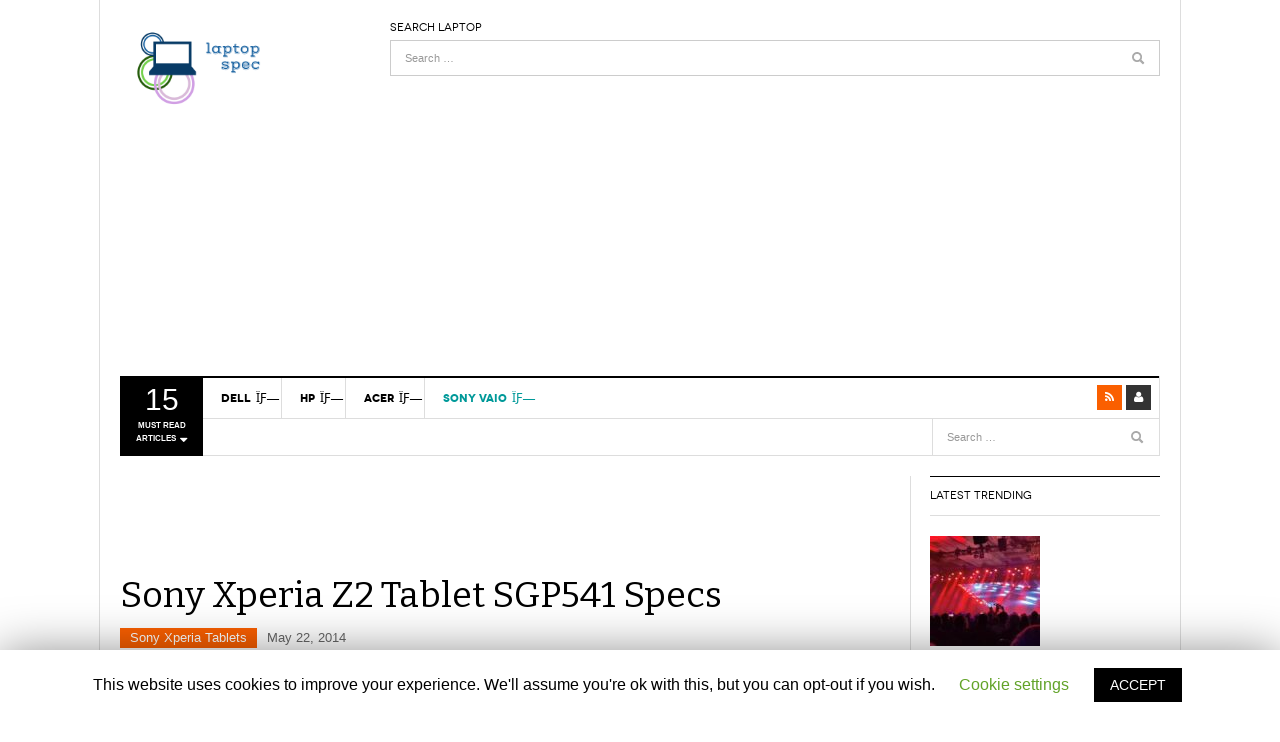

--- FILE ---
content_type: text/html; charset=UTF-8
request_url: https://www.laptop-spec.com/sony-vaio-laptops/sony-tablets/sony-xperia-tablets/z2_sgp541/
body_size: 28542
content:
<!DOCTYPE html>
<html dir="ltr" lang="en-US">
<head>
<meta name="msvalidate.01" content="4163B12B89BA56688CBAC91F043D51D2" />
<meta charset="UTF-8" />
<meta content="width=device-width, initial-scale=1.0, user-scalable=no" name="viewport">

<link rel="profile" href="http://gmpg.org/xfn/11" />
<link rel="pingback" href="https://www.laptop-spec.com/xmlrpc.php" />
<!--[if lt IE 9]>
<script src="https://www.laptop-spec.com/wp-content/themes/dw-focus/assets/js/html5.js" type="text/javascript"></script>
<![endif]-->
	<style>img:is([sizes="auto" i], [sizes^="auto," i]) { contain-intrinsic-size: 3000px 1500px }</style>
	
		<!-- All in One SEO 4.6.4 - aioseo.com -->
		<title>Sony Xperia Z2 Tablet SGP541 Specs And Price</title>
		<meta name="description" content="Price: Starting From $500 Sony Xperia Z2 Tablet SGP541 Specs: Android™ 4.4 (KitKat) 2.3 GHz Qualcomm Quad Core 3GB RAM, 8.1 FULL HD 1080p capable Camera, 10.1" />
		<meta name="robots" content="max-image-preview:large" />
		<link rel="canonical" href="https://www.laptop-spec.com/sony-vaio-laptops/sony-tablets/sony-xperia-tablets/z2_sgp541/" />
		<meta name="generator" content="All in One SEO (AIOSEO) 4.6.4" />
		<script type="application/ld+json" class="aioseo-schema">
			{"@context":"https:\/\/schema.org","@graph":[{"@type":"Article","@id":"https:\/\/www.laptop-spec.com\/sony-vaio-laptops\/sony-tablets\/sony-xperia-tablets\/z2_sgp541\/#article","name":"Sony Xperia Z2 Tablet SGP541 Specs And Price","headline":"Sony Xperia Z2 Tablet SGP541 Specs","author":{"@id":"https:\/\/www.laptop-spec.com\/author\/laptopsp\/#author"},"publisher":{"@id":"https:\/\/www.laptop-spec.com\/#organization"},"image":{"@type":"ImageObject","url":"https:\/\/www.laptop-spec.com\/wp-content\/uploads\/2014\/04\/Sony-Xperia-Z2-Tablet-SGP541-1.png","width":1254,"height":857},"datePublished":"2014-05-22T22:36:52+05:00","dateModified":"2019-08-16T02:01:31+05:00","inLanguage":"en-US","mainEntityOfPage":{"@id":"https:\/\/www.laptop-spec.com\/sony-vaio-laptops\/sony-tablets\/sony-xperia-tablets\/z2_sgp541\/#webpage"},"isPartOf":{"@id":"https:\/\/www.laptop-spec.com\/sony-vaio-laptops\/sony-tablets\/sony-xperia-tablets\/z2_sgp541\/#webpage"},"articleSection":"Sony Xperia Tablets, 10 Tablets, Android Tablets, Full HD 1920x1080 Resolution Tablets, Sony, Sony Tablets, Sony Xperia Tablets, WaterProof Tablets"},{"@type":"BreadcrumbList","@id":"https:\/\/www.laptop-spec.com\/sony-vaio-laptops\/sony-tablets\/sony-xperia-tablets\/z2_sgp541\/#breadcrumblist","itemListElement":[{"@type":"ListItem","@id":"https:\/\/www.laptop-spec.com\/#listItem","position":1,"name":"Home","item":"https:\/\/www.laptop-spec.com\/","nextItem":"https:\/\/www.laptop-spec.com\/sony-vaio-laptops\/sony-tablets\/sony-xperia-tablets\/z2_sgp541\/#listItem"},{"@type":"ListItem","@id":"https:\/\/www.laptop-spec.com\/sony-vaio-laptops\/sony-tablets\/sony-xperia-tablets\/z2_sgp541\/#listItem","position":2,"name":"Sony Xperia Z2 Tablet SGP541 Specs","previousItem":"https:\/\/www.laptop-spec.com\/#listItem"}]},{"@type":"Organization","@id":"https:\/\/www.laptop-spec.com\/#organization","name":"Laptop Spec","description":"Dell Laptop, Sony Laptop, Hp Laptop, Acer Laptop, Apple Laptop, Review, Specs Specifications Centre","url":"https:\/\/www.laptop-spec.com\/","sameAs":["https:\/\/web.facebook.com\/laptopspec"]},{"@type":"Person","@id":"https:\/\/www.laptop-spec.com\/author\/laptopsp\/#author","url":"https:\/\/www.laptop-spec.com\/author\/laptopsp\/","name":"Muhammad Furqan","image":{"@type":"ImageObject","@id":"https:\/\/www.laptop-spec.com\/sony-vaio-laptops\/sony-tablets\/sony-xperia-tablets\/z2_sgp541\/#authorImage","url":"https:\/\/secure.gravatar.com\/avatar\/85fcd3ac12f0632881e349d7a3f6abba3261f10bab766416a756404fb127fa81?s=96&d=mm&r=g","width":96,"height":96,"caption":"Muhammad Furqan"}},{"@type":"WebPage","@id":"https:\/\/www.laptop-spec.com\/sony-vaio-laptops\/sony-tablets\/sony-xperia-tablets\/z2_sgp541\/#webpage","url":"https:\/\/www.laptop-spec.com\/sony-vaio-laptops\/sony-tablets\/sony-xperia-tablets\/z2_sgp541\/","name":"Sony Xperia Z2 Tablet SGP541 Specs And Price","description":"Price: Starting From $500 Sony Xperia Z2 Tablet SGP541 Specs: Android\u2122 4.4 (KitKat) 2.3 GHz Qualcomm Quad Core 3GB RAM, 8.1 FULL HD 1080p capable Camera, 10.1","inLanguage":"en-US","isPartOf":{"@id":"https:\/\/www.laptop-spec.com\/#website"},"breadcrumb":{"@id":"https:\/\/www.laptop-spec.com\/sony-vaio-laptops\/sony-tablets\/sony-xperia-tablets\/z2_sgp541\/#breadcrumblist"},"author":{"@id":"https:\/\/www.laptop-spec.com\/author\/laptopsp\/#author"},"creator":{"@id":"https:\/\/www.laptop-spec.com\/author\/laptopsp\/#author"},"image":{"@type":"ImageObject","url":"https:\/\/www.laptop-spec.com\/wp-content\/uploads\/2014\/04\/Sony-Xperia-Z2-Tablet-SGP541-1.png","@id":"https:\/\/www.laptop-spec.com\/sony-vaio-laptops\/sony-tablets\/sony-xperia-tablets\/z2_sgp541\/#mainImage","width":1254,"height":857},"primaryImageOfPage":{"@id":"https:\/\/www.laptop-spec.com\/sony-vaio-laptops\/sony-tablets\/sony-xperia-tablets\/z2_sgp541\/#mainImage"},"datePublished":"2014-05-22T22:36:52+05:00","dateModified":"2019-08-16T02:01:31+05:00"},{"@type":"WebSite","@id":"https:\/\/www.laptop-spec.com\/#website","url":"https:\/\/www.laptop-spec.com\/","name":"Laptop Spec","description":"Dell Laptop, Sony Laptop, Hp Laptop, Acer Laptop, Apple Laptop, Review, Specs Specifications Centre","inLanguage":"en-US","publisher":{"@id":"https:\/\/www.laptop-spec.com\/#organization"}}]}
		</script>
		<!-- All in One SEO -->

<link rel='dns-prefetch' href='//stats.wp.com' />
<link rel="alternate" type="application/rss+xml" title="Laptop Spec &raquo; Feed" href="https://www.laptop-spec.com/feed/" />
<link rel="alternate" type="application/rss+xml" title="Laptop Spec &raquo; Comments Feed" href="https://www.laptop-spec.com/comments/feed/" />
<link rel="alternate" type="application/rss+xml" title="Laptop Spec &raquo; Sony Xperia Z2 Tablet SGP541 Specs Comments Feed" href="https://www.laptop-spec.com/sony-vaio-laptops/sony-tablets/sony-xperia-tablets/z2_sgp541/feed/" />
<script type="text/javascript">
/* <![CDATA[ */
window._wpemojiSettings = {"baseUrl":"https:\/\/s.w.org\/images\/core\/emoji\/16.0.1\/72x72\/","ext":".png","svgUrl":"https:\/\/s.w.org\/images\/core\/emoji\/16.0.1\/svg\/","svgExt":".svg","source":{"concatemoji":"https:\/\/www.laptop-spec.com\/wp-includes\/js\/wp-emoji-release.min.js?ver=6.8.3"}};
/*! This file is auto-generated */
!function(s,n){var o,i,e;function c(e){try{var t={supportTests:e,timestamp:(new Date).valueOf()};sessionStorage.setItem(o,JSON.stringify(t))}catch(e){}}function p(e,t,n){e.clearRect(0,0,e.canvas.width,e.canvas.height),e.fillText(t,0,0);var t=new Uint32Array(e.getImageData(0,0,e.canvas.width,e.canvas.height).data),a=(e.clearRect(0,0,e.canvas.width,e.canvas.height),e.fillText(n,0,0),new Uint32Array(e.getImageData(0,0,e.canvas.width,e.canvas.height).data));return t.every(function(e,t){return e===a[t]})}function u(e,t){e.clearRect(0,0,e.canvas.width,e.canvas.height),e.fillText(t,0,0);for(var n=e.getImageData(16,16,1,1),a=0;a<n.data.length;a++)if(0!==n.data[a])return!1;return!0}function f(e,t,n,a){switch(t){case"flag":return n(e,"\ud83c\udff3\ufe0f\u200d\u26a7\ufe0f","\ud83c\udff3\ufe0f\u200b\u26a7\ufe0f")?!1:!n(e,"\ud83c\udde8\ud83c\uddf6","\ud83c\udde8\u200b\ud83c\uddf6")&&!n(e,"\ud83c\udff4\udb40\udc67\udb40\udc62\udb40\udc65\udb40\udc6e\udb40\udc67\udb40\udc7f","\ud83c\udff4\u200b\udb40\udc67\u200b\udb40\udc62\u200b\udb40\udc65\u200b\udb40\udc6e\u200b\udb40\udc67\u200b\udb40\udc7f");case"emoji":return!a(e,"\ud83e\udedf")}return!1}function g(e,t,n,a){var r="undefined"!=typeof WorkerGlobalScope&&self instanceof WorkerGlobalScope?new OffscreenCanvas(300,150):s.createElement("canvas"),o=r.getContext("2d",{willReadFrequently:!0}),i=(o.textBaseline="top",o.font="600 32px Arial",{});return e.forEach(function(e){i[e]=t(o,e,n,a)}),i}function t(e){var t=s.createElement("script");t.src=e,t.defer=!0,s.head.appendChild(t)}"undefined"!=typeof Promise&&(o="wpEmojiSettingsSupports",i=["flag","emoji"],n.supports={everything:!0,everythingExceptFlag:!0},e=new Promise(function(e){s.addEventListener("DOMContentLoaded",e,{once:!0})}),new Promise(function(t){var n=function(){try{var e=JSON.parse(sessionStorage.getItem(o));if("object"==typeof e&&"number"==typeof e.timestamp&&(new Date).valueOf()<e.timestamp+604800&&"object"==typeof e.supportTests)return e.supportTests}catch(e){}return null}();if(!n){if("undefined"!=typeof Worker&&"undefined"!=typeof OffscreenCanvas&&"undefined"!=typeof URL&&URL.createObjectURL&&"undefined"!=typeof Blob)try{var e="postMessage("+g.toString()+"("+[JSON.stringify(i),f.toString(),p.toString(),u.toString()].join(",")+"));",a=new Blob([e],{type:"text/javascript"}),r=new Worker(URL.createObjectURL(a),{name:"wpTestEmojiSupports"});return void(r.onmessage=function(e){c(n=e.data),r.terminate(),t(n)})}catch(e){}c(n=g(i,f,p,u))}t(n)}).then(function(e){for(var t in e)n.supports[t]=e[t],n.supports.everything=n.supports.everything&&n.supports[t],"flag"!==t&&(n.supports.everythingExceptFlag=n.supports.everythingExceptFlag&&n.supports[t]);n.supports.everythingExceptFlag=n.supports.everythingExceptFlag&&!n.supports.flag,n.DOMReady=!1,n.readyCallback=function(){n.DOMReady=!0}}).then(function(){return e}).then(function(){var e;n.supports.everything||(n.readyCallback(),(e=n.source||{}).concatemoji?t(e.concatemoji):e.wpemoji&&e.twemoji&&(t(e.twemoji),t(e.wpemoji)))}))}((window,document),window._wpemojiSettings);
/* ]]> */
</script>
<link rel='stylesheet' id='gdsr_style_main-css' href='https://www.laptop-spec.com/wp-content/plugins/gd-star-rating/css/gdsr.css.php?t=1634929755&#038;s=a10i10m20k20c00r05%23121620243046%23121620243240%23s1pchristmas%23s1pcrystal%23s1pdarkness%23s1poxygen%23s1goxygen_gif%23s1pplain%23s1ppumpkin%23s1psoft%23s1pstarrating%23s1pstarscape%23t1pclassical%23t1pstarrating%23t1gstarrating_gif%23lsgflower%23lsg&#038;o=off&#038;ver=1.9.22' type='text/css' media='all' />
<style id='wp-emoji-styles-inline-css' type='text/css'>

	img.wp-smiley, img.emoji {
		display: inline !important;
		border: none !important;
		box-shadow: none !important;
		height: 1em !important;
		width: 1em !important;
		margin: 0 0.07em !important;
		vertical-align: -0.1em !important;
		background: none !important;
		padding: 0 !important;
	}
</style>
<style id='classic-theme-styles-inline-css' type='text/css'>
/*! This file is auto-generated */
.wp-block-button__link{color:#fff;background-color:#32373c;border-radius:9999px;box-shadow:none;text-decoration:none;padding:calc(.667em + 2px) calc(1.333em + 2px);font-size:1.125em}.wp-block-file__button{background:#32373c;color:#fff;text-decoration:none}
</style>
<link rel='stylesheet' id='mediaelement-css' href='https://www.laptop-spec.com/wp-includes/js/mediaelement/mediaelementplayer-legacy.min.css?ver=4.2.17' type='text/css' media='all' />
<link rel='stylesheet' id='wp-mediaelement-css' href='https://www.laptop-spec.com/wp-includes/js/mediaelement/wp-mediaelement.min.css?ver=6.8.3' type='text/css' media='all' />
<style id='jetpack-sharing-buttons-style-inline-css' type='text/css'>
.jetpack-sharing-buttons__services-list{display:flex;flex-direction:row;flex-wrap:wrap;gap:0;list-style-type:none;margin:5px;padding:0}.jetpack-sharing-buttons__services-list.has-small-icon-size{font-size:12px}.jetpack-sharing-buttons__services-list.has-normal-icon-size{font-size:16px}.jetpack-sharing-buttons__services-list.has-large-icon-size{font-size:24px}.jetpack-sharing-buttons__services-list.has-huge-icon-size{font-size:36px}@media print{.jetpack-sharing-buttons__services-list{display:none!important}}.editor-styles-wrapper .wp-block-jetpack-sharing-buttons{gap:0;padding-inline-start:0}ul.jetpack-sharing-buttons__services-list.has-background{padding:1.25em 2.375em}
</style>
<style id='global-styles-inline-css' type='text/css'>
:root{--wp--preset--aspect-ratio--square: 1;--wp--preset--aspect-ratio--4-3: 4/3;--wp--preset--aspect-ratio--3-4: 3/4;--wp--preset--aspect-ratio--3-2: 3/2;--wp--preset--aspect-ratio--2-3: 2/3;--wp--preset--aspect-ratio--16-9: 16/9;--wp--preset--aspect-ratio--9-16: 9/16;--wp--preset--color--black: #000000;--wp--preset--color--cyan-bluish-gray: #abb8c3;--wp--preset--color--white: #ffffff;--wp--preset--color--pale-pink: #f78da7;--wp--preset--color--vivid-red: #cf2e2e;--wp--preset--color--luminous-vivid-orange: #ff6900;--wp--preset--color--luminous-vivid-amber: #fcb900;--wp--preset--color--light-green-cyan: #7bdcb5;--wp--preset--color--vivid-green-cyan: #00d084;--wp--preset--color--pale-cyan-blue: #8ed1fc;--wp--preset--color--vivid-cyan-blue: #0693e3;--wp--preset--color--vivid-purple: #9b51e0;--wp--preset--gradient--vivid-cyan-blue-to-vivid-purple: linear-gradient(135deg,rgba(6,147,227,1) 0%,rgb(155,81,224) 100%);--wp--preset--gradient--light-green-cyan-to-vivid-green-cyan: linear-gradient(135deg,rgb(122,220,180) 0%,rgb(0,208,130) 100%);--wp--preset--gradient--luminous-vivid-amber-to-luminous-vivid-orange: linear-gradient(135deg,rgba(252,185,0,1) 0%,rgba(255,105,0,1) 100%);--wp--preset--gradient--luminous-vivid-orange-to-vivid-red: linear-gradient(135deg,rgba(255,105,0,1) 0%,rgb(207,46,46) 100%);--wp--preset--gradient--very-light-gray-to-cyan-bluish-gray: linear-gradient(135deg,rgb(238,238,238) 0%,rgb(169,184,195) 100%);--wp--preset--gradient--cool-to-warm-spectrum: linear-gradient(135deg,rgb(74,234,220) 0%,rgb(151,120,209) 20%,rgb(207,42,186) 40%,rgb(238,44,130) 60%,rgb(251,105,98) 80%,rgb(254,248,76) 100%);--wp--preset--gradient--blush-light-purple: linear-gradient(135deg,rgb(255,206,236) 0%,rgb(152,150,240) 100%);--wp--preset--gradient--blush-bordeaux: linear-gradient(135deg,rgb(254,205,165) 0%,rgb(254,45,45) 50%,rgb(107,0,62) 100%);--wp--preset--gradient--luminous-dusk: linear-gradient(135deg,rgb(255,203,112) 0%,rgb(199,81,192) 50%,rgb(65,88,208) 100%);--wp--preset--gradient--pale-ocean: linear-gradient(135deg,rgb(255,245,203) 0%,rgb(182,227,212) 50%,rgb(51,167,181) 100%);--wp--preset--gradient--electric-grass: linear-gradient(135deg,rgb(202,248,128) 0%,rgb(113,206,126) 100%);--wp--preset--gradient--midnight: linear-gradient(135deg,rgb(2,3,129) 0%,rgb(40,116,252) 100%);--wp--preset--font-size--small: 13px;--wp--preset--font-size--medium: 20px;--wp--preset--font-size--large: 36px;--wp--preset--font-size--x-large: 42px;--wp--preset--spacing--20: 0.44rem;--wp--preset--spacing--30: 0.67rem;--wp--preset--spacing--40: 1rem;--wp--preset--spacing--50: 1.5rem;--wp--preset--spacing--60: 2.25rem;--wp--preset--spacing--70: 3.38rem;--wp--preset--spacing--80: 5.06rem;--wp--preset--shadow--natural: 6px 6px 9px rgba(0, 0, 0, 0.2);--wp--preset--shadow--deep: 12px 12px 50px rgba(0, 0, 0, 0.4);--wp--preset--shadow--sharp: 6px 6px 0px rgba(0, 0, 0, 0.2);--wp--preset--shadow--outlined: 6px 6px 0px -3px rgba(255, 255, 255, 1), 6px 6px rgba(0, 0, 0, 1);--wp--preset--shadow--crisp: 6px 6px 0px rgba(0, 0, 0, 1);}:where(.is-layout-flex){gap: 0.5em;}:where(.is-layout-grid){gap: 0.5em;}body .is-layout-flex{display: flex;}.is-layout-flex{flex-wrap: wrap;align-items: center;}.is-layout-flex > :is(*, div){margin: 0;}body .is-layout-grid{display: grid;}.is-layout-grid > :is(*, div){margin: 0;}:where(.wp-block-columns.is-layout-flex){gap: 2em;}:where(.wp-block-columns.is-layout-grid){gap: 2em;}:where(.wp-block-post-template.is-layout-flex){gap: 1.25em;}:where(.wp-block-post-template.is-layout-grid){gap: 1.25em;}.has-black-color{color: var(--wp--preset--color--black) !important;}.has-cyan-bluish-gray-color{color: var(--wp--preset--color--cyan-bluish-gray) !important;}.has-white-color{color: var(--wp--preset--color--white) !important;}.has-pale-pink-color{color: var(--wp--preset--color--pale-pink) !important;}.has-vivid-red-color{color: var(--wp--preset--color--vivid-red) !important;}.has-luminous-vivid-orange-color{color: var(--wp--preset--color--luminous-vivid-orange) !important;}.has-luminous-vivid-amber-color{color: var(--wp--preset--color--luminous-vivid-amber) !important;}.has-light-green-cyan-color{color: var(--wp--preset--color--light-green-cyan) !important;}.has-vivid-green-cyan-color{color: var(--wp--preset--color--vivid-green-cyan) !important;}.has-pale-cyan-blue-color{color: var(--wp--preset--color--pale-cyan-blue) !important;}.has-vivid-cyan-blue-color{color: var(--wp--preset--color--vivid-cyan-blue) !important;}.has-vivid-purple-color{color: var(--wp--preset--color--vivid-purple) !important;}.has-black-background-color{background-color: var(--wp--preset--color--black) !important;}.has-cyan-bluish-gray-background-color{background-color: var(--wp--preset--color--cyan-bluish-gray) !important;}.has-white-background-color{background-color: var(--wp--preset--color--white) !important;}.has-pale-pink-background-color{background-color: var(--wp--preset--color--pale-pink) !important;}.has-vivid-red-background-color{background-color: var(--wp--preset--color--vivid-red) !important;}.has-luminous-vivid-orange-background-color{background-color: var(--wp--preset--color--luminous-vivid-orange) !important;}.has-luminous-vivid-amber-background-color{background-color: var(--wp--preset--color--luminous-vivid-amber) !important;}.has-light-green-cyan-background-color{background-color: var(--wp--preset--color--light-green-cyan) !important;}.has-vivid-green-cyan-background-color{background-color: var(--wp--preset--color--vivid-green-cyan) !important;}.has-pale-cyan-blue-background-color{background-color: var(--wp--preset--color--pale-cyan-blue) !important;}.has-vivid-cyan-blue-background-color{background-color: var(--wp--preset--color--vivid-cyan-blue) !important;}.has-vivid-purple-background-color{background-color: var(--wp--preset--color--vivid-purple) !important;}.has-black-border-color{border-color: var(--wp--preset--color--black) !important;}.has-cyan-bluish-gray-border-color{border-color: var(--wp--preset--color--cyan-bluish-gray) !important;}.has-white-border-color{border-color: var(--wp--preset--color--white) !important;}.has-pale-pink-border-color{border-color: var(--wp--preset--color--pale-pink) !important;}.has-vivid-red-border-color{border-color: var(--wp--preset--color--vivid-red) !important;}.has-luminous-vivid-orange-border-color{border-color: var(--wp--preset--color--luminous-vivid-orange) !important;}.has-luminous-vivid-amber-border-color{border-color: var(--wp--preset--color--luminous-vivid-amber) !important;}.has-light-green-cyan-border-color{border-color: var(--wp--preset--color--light-green-cyan) !important;}.has-vivid-green-cyan-border-color{border-color: var(--wp--preset--color--vivid-green-cyan) !important;}.has-pale-cyan-blue-border-color{border-color: var(--wp--preset--color--pale-cyan-blue) !important;}.has-vivid-cyan-blue-border-color{border-color: var(--wp--preset--color--vivid-cyan-blue) !important;}.has-vivid-purple-border-color{border-color: var(--wp--preset--color--vivid-purple) !important;}.has-vivid-cyan-blue-to-vivid-purple-gradient-background{background: var(--wp--preset--gradient--vivid-cyan-blue-to-vivid-purple) !important;}.has-light-green-cyan-to-vivid-green-cyan-gradient-background{background: var(--wp--preset--gradient--light-green-cyan-to-vivid-green-cyan) !important;}.has-luminous-vivid-amber-to-luminous-vivid-orange-gradient-background{background: var(--wp--preset--gradient--luminous-vivid-amber-to-luminous-vivid-orange) !important;}.has-luminous-vivid-orange-to-vivid-red-gradient-background{background: var(--wp--preset--gradient--luminous-vivid-orange-to-vivid-red) !important;}.has-very-light-gray-to-cyan-bluish-gray-gradient-background{background: var(--wp--preset--gradient--very-light-gray-to-cyan-bluish-gray) !important;}.has-cool-to-warm-spectrum-gradient-background{background: var(--wp--preset--gradient--cool-to-warm-spectrum) !important;}.has-blush-light-purple-gradient-background{background: var(--wp--preset--gradient--blush-light-purple) !important;}.has-blush-bordeaux-gradient-background{background: var(--wp--preset--gradient--blush-bordeaux) !important;}.has-luminous-dusk-gradient-background{background: var(--wp--preset--gradient--luminous-dusk) !important;}.has-pale-ocean-gradient-background{background: var(--wp--preset--gradient--pale-ocean) !important;}.has-electric-grass-gradient-background{background: var(--wp--preset--gradient--electric-grass) !important;}.has-midnight-gradient-background{background: var(--wp--preset--gradient--midnight) !important;}.has-small-font-size{font-size: var(--wp--preset--font-size--small) !important;}.has-medium-font-size{font-size: var(--wp--preset--font-size--medium) !important;}.has-large-font-size{font-size: var(--wp--preset--font-size--large) !important;}.has-x-large-font-size{font-size: var(--wp--preset--font-size--x-large) !important;}
:where(.wp-block-post-template.is-layout-flex){gap: 1.25em;}:where(.wp-block-post-template.is-layout-grid){gap: 1.25em;}
:where(.wp-block-columns.is-layout-flex){gap: 2em;}:where(.wp-block-columns.is-layout-grid){gap: 2em;}
:root :where(.wp-block-pullquote){font-size: 1.5em;line-height: 1.6;}
</style>
<link rel='stylesheet' id='cookie-law-info-css' href='https://www.laptop-spec.com/wp-content/plugins/cookie-law-info/legacy/public/css/cookie-law-info-public.css?ver=3.2.4' type='text/css' media='all' />
<link rel='stylesheet' id='cookie-law-info-gdpr-css' href='https://www.laptop-spec.com/wp-content/plugins/cookie-law-info/legacy/public/css/cookie-law-info-gdpr.css?ver=3.2.4' type='text/css' media='all' />
<link rel='stylesheet' id='dw_focus_template-css' href='https://www.laptop-spec.com/wp-content/themes/dw-focus/assets/css/template.css?ver=6.8.3' type='text/css' media='all' />
<link rel='stylesheet' id='style-css' href='https://www.laptop-spec.com/wp-content/themes/dw-focus/style.css?ver=6.8.3' type='text/css' media='all' />
<link rel='stylesheet' id='tw-recent-posts-widget-css' href='https://www.laptop-spec.com/wp-content/plugins/tw-recent-posts-widget/tw-recent-posts-widget.css?ver=1.0.5' type='text/css' media='screen' />
<script type="text/javascript" src="https://www.laptop-spec.com/wp-includes/js/jquery/jquery.min.js?ver=3.7.1" id="jquery-core-js"></script>
<script type="text/javascript" src="https://www.laptop-spec.com/wp-includes/js/jquery/jquery-migrate.min.js?ver=3.4.1" id="jquery-migrate-js"></script>
<script type="text/javascript" src="https://www.laptop-spec.com/wp-content/plugins/gd-star-rating/js/gdsr.js?ver=1.9.22" id="gdsr_script-js"></script>
<script type="text/javascript" id="cookie-law-info-js-extra">
/* <![CDATA[ */
var Cli_Data = {"nn_cookie_ids":[],"cookielist":[],"non_necessary_cookies":[],"ccpaEnabled":"","ccpaRegionBased":"","ccpaBarEnabled":"","strictlyEnabled":["necessary","obligatoire"],"ccpaType":"gdpr","js_blocking":"","custom_integration":"","triggerDomRefresh":"","secure_cookies":""};
var cli_cookiebar_settings = {"animate_speed_hide":"500","animate_speed_show":"500","background":"#FFF","border":"#b1a6a6c2","border_on":"","button_1_button_colour":"#000","button_1_button_hover":"#000000","button_1_link_colour":"#fff","button_1_as_button":"1","button_1_new_win":"","button_2_button_colour":"#333","button_2_button_hover":"#292929","button_2_link_colour":"#444","button_2_as_button":"","button_2_hidebar":"","button_3_button_colour":"#000","button_3_button_hover":"#000000","button_3_link_colour":"#fff","button_3_as_button":"1","button_3_new_win":"","button_4_button_colour":"#000","button_4_button_hover":"#000000","button_4_link_colour":"#62a329","button_4_as_button":"","button_7_button_colour":"#61a229","button_7_button_hover":"#4e8221","button_7_link_colour":"#fff","button_7_as_button":"1","button_7_new_win":"","font_family":"inherit","header_fix":"","notify_animate_hide":"","notify_animate_show":"","notify_div_id":"#cookie-law-info-bar","notify_position_horizontal":"right","notify_position_vertical":"bottom","scroll_close":"","scroll_close_reload":"","accept_close_reload":"","reject_close_reload":"","showagain_tab":"","showagain_background":"#fff","showagain_border":"#000","showagain_div_id":"#cookie-law-info-again","showagain_x_position":"100px","text":"#000","show_once_yn":"","show_once":"10000","logging_on":"","as_popup":"","popup_overlay":"1","bar_heading_text":"","cookie_bar_as":"banner","popup_showagain_position":"bottom-right","widget_position":"left"};
var log_object = {"ajax_url":"https:\/\/www.laptop-spec.com\/wp-admin\/admin-ajax.php"};
/* ]]> */
</script>
<script type="text/javascript" src="https://www.laptop-spec.com/wp-content/plugins/cookie-law-info/legacy/public/js/cookie-law-info-public.js?ver=3.2.4" id="cookie-law-info-js"></script>
<script type="text/javascript" src="https://www.laptop-spec.com/wp-content/themes/dw-focus/assets/js/bootstrap.min.js?ver=6.8.3" id="bootstrap-js"></script>
<script type="text/javascript" src="https://www.laptop-spec.com/wp-content/themes/dw-focus/assets/js/jquery.infinitescroll.min.js?ver=6.8.3" id="infinitescroll-js"></script>
<script type="text/javascript" id="dw_focus-js-extra">
/* <![CDATA[ */
var dw_focus = {"ajax_url":"https:\/\/www.laptop-spec.com\/wp-admin\/admin-ajax.php"};
/* ]]> */
</script>
<script type="text/javascript" src="https://www.laptop-spec.com/wp-content/themes/dw-focus/assets/js/custom.js?ver=6.8.3" id="dw_focus-js"></script>
<script type="text/javascript" src="https://www.laptop-spec.com/wp-content/themes/dw-focus/assets/js/jquery.mouse.move.js?ver=6.8.3" id="mouse-move-js"></script>
<script type="text/javascript" src="https://www.laptop-spec.com/wp-content/themes/dw-focus/assets/js/jquery.swipe.js?ver=6.8.3" id="swipe-js"></script>
<link rel="https://api.w.org/" href="https://www.laptop-spec.com/wp-json/" /><link rel="alternate" title="JSON" type="application/json" href="https://www.laptop-spec.com/wp-json/wp/v2/posts/2451" /><link rel="EditURI" type="application/rsd+xml" title="RSD" href="https://www.laptop-spec.com/xmlrpc.php?rsd" />
<meta name="generator" content="WordPress 6.8.3" />
<link rel='shortlink' href='https://www.laptop-spec.com/?p=2451' />
<link rel="alternate" title="oEmbed (JSON)" type="application/json+oembed" href="https://www.laptop-spec.com/wp-json/oembed/1.0/embed?url=https%3A%2F%2Fwww.laptop-spec.com%2Fsony-vaio-laptops%2Fsony-tablets%2Fsony-xperia-tablets%2Fz2_sgp541%2F" />
<link rel="alternate" title="oEmbed (XML)" type="text/xml+oembed" href="https://www.laptop-spec.com/wp-json/oembed/1.0/embed?url=https%3A%2F%2Fwww.laptop-spec.com%2Fsony-vaio-laptops%2Fsony-tablets%2Fsony-xperia-tablets%2Fz2_sgp541%2F&#038;format=xml" />
<script type="text/javascript">var ajaxurl = "https://www.laptop-spec.com/wp-admin/admin-ajax.php";</script><script type="text/javascript">
//<![CDATA[
var gdsr_cnst_nonce = "a293eb722b";
var gdsr_cnst_ajax = "https://www.laptop-spec.com/wp-content/plugins/gd-star-rating/ajax.php";
var gdsr_cnst_button = 1;
var gdsr_cnst_cache = 0;
// ]]>
</script>
	<style>img#wpstats{display:none}</style>
		<meta property="og:title" content="Sony Xperia Z2 Tablet SGP541 Specs" /><meta property="og:url" content="https://www.laptop-spec.com/sony-vaio-laptops/sony-tablets/sony-xperia-tablets/z2_sgp541/" /><meta property="og:image" content="https://www.laptop-spec.com/wp-content/uploads/2014/04/Sony-Xperia-Z2-Tablet-SGP541-1-110x110.png" /><meta property="og:description" content="&nbsp;Sony Xperia Z2 Tablet SGP541 Price: $ starting from $500 &nbsp; Sony Xperia Z2 Tablet SGP541 Specifications CPU | Processor &nbsp;2.3 GHz Qualcomm MSM8974AB Quad Core Operating system (O.S) &nbsp;Google™ Android™ 4.4 (KitKat) GPU &nbsp;Adreno 330 Dimensions &nbsp;72 x 266 x 6.4 mm Tablet Weight &nbsp;439 grams Available colours &nbsp;lack, White (SGP521)Black (SGP541, SGP551 SIM&lt;a href=&quot;https://www.laptop-spec.com/sony-vaio-laptops/sony-tablets/sony-xperia-tablets/z2_sgp541/&quot; title=&quot;Read more&quot; &gt;...&lt;/a&gt;"/>    <style type="text/css">
        .site-header #branding a {
            background-image: url(https://www.laptop-spec.com/wp-content/themes/dw-focus/assets/img/logo.png);
        }
        #colophon.dark #site-info .small-logo {
            background-image: url(https://www.laptop-spec.com/wp-content/themes/dw-focus/assets/img/logo.png);
        }
        @media ( max-width: 979px ) {
            .wrap-navigation .small-logo {
                background-image: url(https://www.laptop-spec.com/wp-content/themes/dw-focus/assets/img/logo.png);
            }
        }
    </style>
    <link rel="shortcut icon" href="https://www.laptop-spec.com/wp-content/themes/dw-focus/assets/img/favicon.ico"><!-- Global site tag (gtag.js) - Google Analytics -->
<script async src="https://www.googletagmanager.com/gtag/js?id=UA-147755981-1"></script>
<script>
  window.dataLayer = window.dataLayer || [];
  function gtag(){dataLayer.push(arguments);}
  gtag('js', new Date());

  gtag('config', 'UA-147755981-1');
</script>
	
	<script data-ad-client="ca-pub-2406927994558223" async src="https://pagead2.googlesyndication.com/pagead/js/adsbygoogle.js"></script>
</head>
<body class="wp-singular post-template-default single single-post postid-2451 single-format-standard wp-theme-dw-focus desktop chrome  not-login group-blog" >
	<header id="masthead" class="site-header" role="banner">
	    <div class="container">
	    	<div id="header">
	    		<div class="row">
	           		<div class="span3 visible-desktop">
		                <h2 itemscope itemtype="http://schema.org/Organization">
		                	<a itemprop="url" href="https://www.laptop-spec.com/" title="Laptop Spec" rel="home">
		                		<!--Laptop Spec-->
		                		<img itemprop="logo" src="https://www.laptop-spec.com//wp-content/themes/dw-focus/assets/img/logo.png" style="width: 147px;">
		                	</a>
		                </h2>
		            </div>
		            		            <div id="sidebar-header" class="span9">
	            		<aside id="search-3" class="widget widget_search"><h3 class="widget-title">Search Laptop</h3>	<form method="get" name="searchForm" class="searchForm" action="https://www.laptop-spec.com/" role="search">
		<input type="text" class="field" name="s" value="" placeholder="Search &hellip;" />
		<input type="submit" class="submit" name="submit" value="Search" />
	</form>
</aside><aside id="custom_html-3" class="widget_text widget widget_custom_html"><div class="textwidget custom-html-widget"><script>
jQuery("head").append('<meta name="google-site-verification" content="h7bSeaAGXhnOkyo8Tkc1v7PCdt4rP2WiJOU_Ya7eY24" />')
</script>

<script async src="https://pagead2.googlesyndication.com/pagead/js/adsbygoogle.js"></script>
<!-- 728 *90 lap -->
<ins class="adsbygoogle"
     style="display:block"
     data-ad-client="ca-pub-2406927994558223"
     data-ad-slot="5579908875"
     data-ad-format="auto"
     data-full-width-responsive="true"></ins>
<script>
     (adsbygoogle = window.adsbygoogle || []).push({});
</script></div></aside>		            </div>
		            		        </div>
	        </div>
	        		            <div class="btn-group top-news">
				    	        <a class="dropdown-toggle" data-toggle="dropdown" href="#">
            <span class="number">15</span>
            <span>Must read articles <i class="icon-caret-down"></i></span>
        </a>
                    <div class="top-news-inner">
                <ul class="dropdown-menu">
                    <div class="entry-meta">December 6, 2025</div>

                    <div class="row-fluid">
                        <ul>
                            <li class="has-thumbnail first">
                    <div class="topnews-thumbnail"><a href="https://www.laptop-spec.com/dell-laptop/dell_inspiron_5000_series/dell-inspiron-16-5630-intel-13th-gen-laptop/" title="Dell Inspiron 16 5630 Intel 13th Gen Laptop"><img width="40" height="40" src="https://www.laptop-spec.com/wp-content/uploads/2023/08/Dell-Inspiron-16-5630-110x110.jpg" class="attachment-40x40 size-40x40 wp-post-image" alt="Dell Inspiron 16 5630" decoding="async" /></a></div>
                    <div class="topnews-title"><a href="https://www.laptop-spec.com/dell-laptop/dell_inspiron_5000_series/dell-inspiron-16-5630-intel-13th-gen-laptop/" title="Dell Inspiron 16 5630 Intel 13th Gen Laptop"> Dell Inspiron 16 5630 Intel 13th Gen Laptop </a></div>
                </li>
                            <li class="has-thumbnail">
                    <div class="topnews-thumbnail"><a href="https://www.laptop-spec.com/ces/ces2023/consumer-electronics-show-ces-2023-day-1-trending/" title="Consumer Electronics Show CES 2023 Day 1 Trending"><img width="40" height="40" src="https://www.laptop-spec.com/wp-content/uploads/2023/01/Consumer-Electronics-Show-CES-2023-110x110.jpg" class="attachment-40x40 size-40x40 wp-post-image" alt="Consumer Electronics Show CES 2023" decoding="async" /></a></div>
                    <div class="topnews-title"><a href="https://www.laptop-spec.com/ces/ces2023/consumer-electronics-show-ces-2023-day-1-trending/" title="Consumer Electronics Show CES 2023 Day 1 Trending"> Consumer Electronics Show CES 2023 Day 1 Trending </a></div>
                </li>
                            <li class="has-thumbnail">
                    <div class="topnews-thumbnail"><a href="https://www.laptop-spec.com/dell-laptop/dell_g_series_laptops/dell-g15-5521-special-edition-core-i7-12th-gen-nvidia-geforce-rtx-3060/" title="Dell G15 5521 Special Edition Core i7 12th Gen NVIDIA GeForce RTX 3060"><img width="40" height="40" src="https://www.laptop-spec.com/wp-content/uploads/2022/12/Dell-G15-5521-Special-Edition-Top-View-110x110.jpg" class="attachment-40x40 size-40x40 wp-post-image" alt="Dell G15 5521 Special Edition - Top View" decoding="async" /></a></div>
                    <div class="topnews-title"><a href="https://www.laptop-spec.com/dell-laptop/dell_g_series_laptops/dell-g15-5521-special-edition-core-i7-12th-gen-nvidia-geforce-rtx-3060/" title="Dell G15 5521 Special Edition Core i7 12th Gen NVIDIA GeForce RTX 3060"> Dell G15 5521 Special Edition Core i7 12th Gen NVIDIA GeForce RTX 3060 </a></div>
                </li>
                            <li class="has-thumbnail first">
                    <div class="topnews-thumbnail"><a href="https://www.laptop-spec.com/dell-laptop/dell-vostro/vostro-3000-series/dell-vostro-15-3510-15-6-inch-10th-and-11th-generation/" title="Dell Vostro 15 3510 15.6 inch 10th and 11th Generation"><img width="40" height="40" src="https://www.laptop-spec.com/wp-content/uploads/2022/06/Vostro-15-3510-Top-View-110x110.jpg" class="attachment-40x40 size-40x40 wp-post-image" alt="Vostro 15 3510 - Top View" decoding="async" /></a></div>
                    <div class="topnews-title"><a href="https://www.laptop-spec.com/dell-laptop/dell-vostro/vostro-3000-series/dell-vostro-15-3510-15-6-inch-10th-and-11th-generation/" title="Dell Vostro 15 3510 15.6 inch 10th and 11th Generation"> Dell Vostro 15 3510 15.6 inch 10th and 11th Generation </a></div>
                </li>
                            <li class="has-thumbnail">
                    <div class="topnews-thumbnail"><a href="https://www.laptop-spec.com/dell-laptop/optiplex_aio/dell-optiplex-7760-all-in-one-27-inch-display-intel-8th-gen/" title="Dell OptiPlex 7760 All In One 27 Inch Display Intel 8th Gen"><img width="40" height="40" src="https://www.laptop-spec.com/wp-content/uploads/2022/12/Dell-OptiPlex-7760-All-In-One-Front-View-110x110.jpg" class="attachment-40x40 size-40x40 wp-post-image" alt="Dell OptiPlex 7760 All In One - Front View" decoding="async" /></a></div>
                    <div class="topnews-title"><a href="https://www.laptop-spec.com/dell-laptop/optiplex_aio/dell-optiplex-7760-all-in-one-27-inch-display-intel-8th-gen/" title="Dell OptiPlex 7760 All In One 27 Inch Display Intel 8th Gen"> Dell OptiPlex 7760 All In One 27 Inch Display Intel 8th Gen </a></div>
                </li>
                            <li class="has-thumbnail">
                    <div class="topnews-thumbnail"><a href="https://www.laptop-spec.com/dell-laptop/dell_g_series_laptops/dell-g15-5515-ryzen-edition-g-series-gaming-laptop/" title="Dell G15 5515 Ryzen Edition G Series Gaming Laptop"><img width="40" height="40" src="https://www.laptop-spec.com/wp-content/uploads/2022/12/Dell-G15-5515-Ryzen-Edition-Front-View-110x110.jpg" class="attachment-40x40 size-40x40 wp-post-image" alt="Dell G15 5515 Ryzen Edition - Front View" decoding="async" /></a></div>
                    <div class="topnews-title"><a href="https://www.laptop-spec.com/dell-laptop/dell_g_series_laptops/dell-g15-5515-ryzen-edition-g-series-gaming-laptop/" title="Dell G15 5515 Ryzen Edition G Series Gaming Laptop"> Dell G15 5515 Ryzen Edition G Series Gaming Laptop </a></div>
                </li>
                            <li class="has-thumbnail first">
                    <div class="topnews-thumbnail"><a href="https://www.laptop-spec.com/dell-laptop/alienware/aurora_desktop/dell-alienware-aurora-r15-13th-generation-desktop-computer/" title="Dell Alienware Aurora R15 13th Generation Desktop Computer"><img width="40" height="40" src="https://www.laptop-spec.com/wp-content/uploads/2022/12/Dell-Alienware-Aurora-R15-Front-View-110x110.jpg" class="attachment-40x40 size-40x40 wp-post-image" alt="Dell Alienware Aurora R15 - Front View" decoding="async" /></a></div>
                    <div class="topnews-title"><a href="https://www.laptop-spec.com/dell-laptop/alienware/aurora_desktop/dell-alienware-aurora-r15-13th-generation-desktop-computer/" title="Dell Alienware Aurora R15 13th Generation Desktop Computer"> Dell Alienware Aurora R15 13th Generation Desktop Computer </a></div>
                </li>
                            <li class="has-thumbnail">
                    <div class="topnews-thumbnail"><a href="https://www.laptop-spec.com/dell-laptop/dell-optiplex-xe4-tower-12th-gen-core-i3-i5-i7-i9-desktop-pc/" title="Dell OptiPlex XE4 Tower 12th Gen Core i3/i5/i7/i9 Desktop PC"><img width="40" height="40" src="https://www.laptop-spec.com/wp-content/uploads/2022/12/Dell-OptiPlex-XE4-Front-View-110x110.jpg" class="attachment-40x40 size-40x40 wp-post-image" alt="Dell OptiPlex XE4 - Front View" decoding="async" /></a></div>
                    <div class="topnews-title"><a href="https://www.laptop-spec.com/dell-laptop/dell-optiplex-xe4-tower-12th-gen-core-i3-i5-i7-i9-desktop-pc/" title="Dell OptiPlex XE4 Tower 12th Gen Core i3/i5/i7/i9 Desktop PC"> Dell OptiPlex XE4 Tower 12th Gen Core i3/i5/i7/i9 Desktop PC </a></div>
                </li>
                            <li class="has-thumbnail">
                    <div class="topnews-thumbnail"><a href="https://www.laptop-spec.com/dell-laptop/optiplex_aio/dell-optiplex-7470-all-in-one-desktop-computer/" title="Dell OptiPlex 7470 All In One Desktop Computer"><img width="40" height="40" src="https://www.laptop-spec.com/wp-content/uploads/2022/12/Dell-OptiPlex-7470-All-In-One-Front-View-110x110.jpg" class="attachment-40x40 size-40x40 wp-post-image" alt="Dell OptiPlex 7470 All In One - Front View" decoding="async" /></a></div>
                    <div class="topnews-title"><a href="https://www.laptop-spec.com/dell-laptop/optiplex_aio/dell-optiplex-7470-all-in-one-desktop-computer/" title="Dell OptiPlex 7470 All In One Desktop Computer"> Dell OptiPlex 7470 All In One Desktop Computer </a></div>
                </li>
                            <li class="has-thumbnail first">
                    <div class="topnews-thumbnail"><a href="https://www.laptop-spec.com/dell-laptop/alienware/aurora_desktop/dell-alienware-aurora-r9-specs-9th-generation-intel-core-i5k/" title="Dell Alienware Aurora R9 Specs 9th Generation Intel Core i5k"><img width="40" height="40" src="https://www.laptop-spec.com/wp-content/uploads/2022/10/Dell-Alienware-Aurora-R9-Front-View-110x110.jpg" class="attachment-40x40 size-40x40 wp-post-image" alt="Dell Alienware Aurora R9 - Front View" decoding="async" srcset="https://www.laptop-spec.com/wp-content/uploads/2022/10/Dell-Alienware-Aurora-R9-Front-View-110x110.jpg 110w, https://www.laptop-spec.com/wp-content/uploads/2022/10/Dell-Alienware-Aurora-R9-Front-View.jpg 308w" sizes="(max-width: 40px) 100vw, 40px" /></a></div>
                    <div class="topnews-title"><a href="https://www.laptop-spec.com/dell-laptop/alienware/aurora_desktop/dell-alienware-aurora-r9-specs-9th-generation-intel-core-i5k/" title="Dell Alienware Aurora R9 Specs 9th Generation Intel Core i5k"> Dell Alienware Aurora R9 Specs 9th Generation Intel Core i5k </a></div>
                </li>
                            <li class="has-thumbnail">
                    <div class="topnews-thumbnail"><a href="https://www.laptop-spec.com/dell-laptop/dell-inspiron-all-in-one-desktop-computer/dell-inspiron-7790-aio-spec-and-review-10th-gen-nvidia-mx110/" title="Dell Inspiron 7790 AIO Spec and Review 10th Gen NVIDIA MX110"><img width="40" height="40" src="https://www.laptop-spec.com/wp-content/uploads/2022/09/Dell-Inspiron-7790-AIO-Front-View-110x110.jpg" class="attachment-40x40 size-40x40 wp-post-image" alt="Dell Inspiron 7790 AIO - Front View" decoding="async" /></a></div>
                    <div class="topnews-title"><a href="https://www.laptop-spec.com/dell-laptop/dell-inspiron-all-in-one-desktop-computer/dell-inspiron-7790-aio-spec-and-review-10th-gen-nvidia-mx110/" title="Dell Inspiron 7790 AIO Spec and Review 10th Gen NVIDIA MX110"> Dell Inspiron 7790 AIO Spec and Review 10th Gen NVIDIA MX110 </a></div>
                </li>
                            <li class="has-thumbnail">
                    <div class="topnews-thumbnail"><a href="https://www.laptop-spec.com/dell-laptop/dell-inspiron-all-in-one-desktop-computer/dell-inspiron-3263-specs-and-review-amd-radeon-r5-a335-2-gb/" title="Dell Inspiron 3263 Specs and Review AMD Radeon R5 A335 2 GB"><img width="40" height="40" src="https://www.laptop-spec.com/wp-content/uploads/2022/09/Dell-Inspiron-3263-Front-View-110x110.jpg" class="attachment-40x40 size-40x40 wp-post-image" alt="Dell Inspiron 3263 - Front View" decoding="async" /></a></div>
                    <div class="topnews-title"><a href="https://www.laptop-spec.com/dell-laptop/dell-inspiron-all-in-one-desktop-computer/dell-inspiron-3263-specs-and-review-amd-radeon-r5-a335-2-gb/" title="Dell Inspiron 3263 Specs and Review AMD Radeon R5 A335 2 GB"> Dell Inspiron 3263 Specs and Review AMD Radeon R5 A335 2 GB </a></div>
                </li>
                            <li class="has-thumbnail first">
                    <div class="topnews-thumbnail"><a href="https://www.laptop-spec.com/dell-laptop/alienware/aurora_desktop/alienware-aurora-r8-specs-and-review-8th-9th-gen-i3-i5-i7/" title="Alienware Aurora R8 Specs and Review 8th 9th Gen i3/i5/i7"><img width="40" height="40" src="https://www.laptop-spec.com/wp-content/uploads/2022/10/Dell-Alienware-Aurora-R8-Front-View-110x110.jpg" class="attachment-40x40 size-40x40 wp-post-image" alt="Dell Alienware Aurora R8 - Front View" decoding="async" srcset="https://www.laptop-spec.com/wp-content/uploads/2022/10/Dell-Alienware-Aurora-R8-Front-View-110x110.jpg 110w, https://www.laptop-spec.com/wp-content/uploads/2022/10/Dell-Alienware-Aurora-R8-Front-View.jpg 312w" sizes="(max-width: 40px) 100vw, 40px" /></a></div>
                    <div class="topnews-title"><a href="https://www.laptop-spec.com/dell-laptop/alienware/aurora_desktop/alienware-aurora-r8-specs-and-review-8th-9th-gen-i3-i5-i7/" title="Alienware Aurora R8 Specs and Review 8th 9th Gen i3/i5/i7"> Alienware Aurora R8 Specs and Review 8th 9th Gen i3/i5/i7 </a></div>
                </li>
                            <li class="has-thumbnail">
                    <div class="topnews-thumbnail"><a href="https://www.laptop-spec.com/dell-laptop/optiplex_3000/dell-optiplex-3080-tower-specs-and-review-10th-gen-core-i7-10700t/" title="Dell OptiPlex 3080 Tower Specs and Review 10th Gen Core i7-10700T"><img width="40" height="40" src="https://www.laptop-spec.com/wp-content/uploads/2022/10/Dell-OptiPlex-3080-Front-View-110x110.jpg" class="attachment-40x40 size-40x40 wp-post-image" alt="Dell OptiPlex 3080 - Front View" decoding="async" srcset="https://www.laptop-spec.com/wp-content/uploads/2022/10/Dell-OptiPlex-3080-Front-View-110x110.jpg 110w, https://www.laptop-spec.com/wp-content/uploads/2022/10/Dell-OptiPlex-3080-Front-View.jpg 310w" sizes="(max-width: 40px) 100vw, 40px" /></a></div>
                    <div class="topnews-title"><a href="https://www.laptop-spec.com/dell-laptop/optiplex_3000/dell-optiplex-3080-tower-specs-and-review-10th-gen-core-i7-10700t/" title="Dell OptiPlex 3080 Tower Specs and Review 10th Gen Core i7-10700T"> Dell OptiPlex 3080 Tower Specs and Review 10th Gen Core i7-10700T </a></div>
                </li>
                            <li class="has-thumbnail">
                    <div class="topnews-thumbnail"><a href="https://www.laptop-spec.com/dell-laptop/dell-vostro/dell-vostro-5000-series/dell-vostro-5625-ryzen-7-5825u-16-inch-laptop-specs-review/" title="Dell Vostro 5625 Ryzen 7 5825U 16 inch Laptop Specs Review"><img width="40" height="40" src="https://www.laptop-spec.com/wp-content/uploads/2022/06/Vostro-5625-Top-View-110x110.jpg" class="attachment-40x40 size-40x40 wp-post-image" alt="Vostro 5625 - Top View" decoding="async" /></a></div>
                    <div class="topnews-title"><a href="https://www.laptop-spec.com/dell-laptop/dell-vostro/dell-vostro-5000-series/dell-vostro-5625-ryzen-7-5825u-16-inch-laptop-specs-review/" title="Dell Vostro 5625 Ryzen 7 5825U 16 inch Laptop Specs Review"> Dell Vostro 5625 Ryzen 7 5825U 16 inch Laptop Specs Review </a></div>
                </li>
              
                        </ul>
                    </div>
                </ul>
            </div>
            				    </div>
			
		    <div class="wrap-navigation">
		        <nav id="site-navigation" class="main-navigation navbar" role="navigation">
		            <div class="navbar-inner">
						<button class="btn btn-navbar" data-target=".nav-collapse" data-toggle="collapse"  type="button">
							<span class="icon-bar"></span>
							<span class="icon-bar"></span>
							<span class="icon-bar"></span>
						</button>

						<button class="collapse-search hidden-desktop" data-target=".search-collapse" data-toggle="collapse" >
							<i class="icon-search"></i>
						</button>

						<a class="small-logo hidden-desktop" rel="home" title="Laptop Specs Home" href="https://www.laptop-spec.com/">DW Focus</a>
					
												<ul class="social-links visible-desktop">
																																										<li class="rss"><a href="https://www.laptop-spec.com/feed/" title="Rss"><i class="icon-rss"></i></a></li>
																					<li class="login"><a href="https://www.laptop-spec.com/wp-login.php?redirect_to=https%3A%2F%2Fwww.laptop-spec.com%2Fsony-vaio-laptops%2Fsony-tablets%2Fsony-xperia-tablets%2Fz2_sgp541%2F" title="Login"><i class="icon-user"></i></a>
													</ul><!-- End social links -->

						<div class="search-collapse collapse">
								<form method="get" name="searchForm" class="searchForm" action="https://www.laptop-spec.com/" role="search">
		<input type="text" class="field" name="s" value="" placeholder="Search &hellip;" />
		<input type="submit" class="submit" name="submit" value="Search" />
	</form>
						</div>

						<div class="nav-collapse collapse">
							<ul id="menu-menu-1" class="nav"><li id="menu-item-7655" class="menu-item menu-item-type-taxonomy menu-item-object-category menu-item-has-children menu-parent-item menu-parent-item menu-item-7655 color-orange 0"><a href="https://www.laptop-spec.com/category/dell-laptop/">Dell</a><div class="sub-mega-wrap">
<i class="sub-menu-collapse icon-chevron-down hidden-desktop"></i>
<ul class="sub-menu">
	<li id="menu-item-7690" class="menu-item menu-item-type-taxonomy menu-item-object-category menu-item-7690 active color-none 1"><a href="https://www.laptop-spec.com/category/dell-laptop/alienware/">Dell Alienware</a></li>
	<li id="menu-item-7656" class="menu-item menu-item-type-taxonomy menu-item-object-category menu-item-7656 color-none 1"><a title="Dell Inspiron 3000 Series" href="https://www.laptop-spec.com/category/dell-laptop/dell_inspiron_3000_series/">Inspiron 3000</a></li>
	<li id="menu-item-7657" class="menu-item menu-item-type-taxonomy menu-item-object-category menu-item-7657 color-none 1"><a title="Dell Inspiron 5000 Series" href="https://www.laptop-spec.com/category/dell-laptop/dell_inspiron_5000_series/">Inspiron 5000</a></li>
	<li id="menu-item-7658" class="menu-item menu-item-type-taxonomy menu-item-object-category menu-item-7658 color-none 1"><a title="Dell Inspiron 7000 Series" href="https://www.laptop-spec.com/category/dell-laptop/dell_inspiron_7000_series/">Inspiron 7000</a></li>
	<li id="menu-item-7659" class="menu-item menu-item-type-taxonomy menu-item-object-category menu-item-7659 color-none 1"><a title="Dell Latitude 3000 Series" href="https://www.laptop-spec.com/category/dell-laptop/dell-latitude/dell-latitude-3000-series/">Latitude 3000</a></li>
	<li id="menu-item-7660" class="menu-item menu-item-type-taxonomy menu-item-object-category menu-item-7660 color-none 1"><a title="Dell Latitude 5000 Series" href="https://www.laptop-spec.com/category/dell-laptop/dell-latitude/dell-latitude-5000-series/">Latitude 5000</a></li>
	<li id="menu-item-7661" class="menu-item menu-item-type-taxonomy menu-item-object-category menu-item-7661 color-none 1"><a title="Dell Latitude 6000 Series" href="https://www.laptop-spec.com/category/dell-laptop/dell-latitude/latitude_6000/">Latitude 6000</a></li>
	<li id="menu-item-7662" class="menu-item menu-item-type-taxonomy menu-item-object-category menu-item-7662 color-none 1"><a title="Dell Latitude 7000 Series" href="https://www.laptop-spec.com/category/dell-laptop/dell-latitude/dell-latitude-7000-series/">Latitude 7000</a></li>
	<li id="menu-item-7663" class="menu-item menu-item-type-taxonomy menu-item-object-category menu-item-7663 color-none 1"><a title="Dell Vostro 3000 Series" href="https://www.laptop-spec.com/category/dell-laptop/dell-vostro/vostro-3000-series/">Vostro 3000</a></li>
	<li id="menu-item-7664" class="menu-item menu-item-type-taxonomy menu-item-object-category menu-item-7664 color-none 1"><a title="Dell Vostro 5000 Series" href="https://www.laptop-spec.com/category/dell-laptop/dell-vostro/dell-vostro-5000-series/">Vostro 5000</a></li>
	<li id="menu-item-7665" class="menu-item menu-item-type-taxonomy menu-item-object-category menu-item-7665 color-none 1"><a title="Dell Vostro 7000 Series" href="https://www.laptop-spec.com/category/dell-laptop/dell-vostro/dell-vostro-7000-series/">Vostro 7000</a></li>
	<li id="menu-item-7687" class="menu-item menu-item-type-taxonomy menu-item-object-category menu-item-7687 color-none 1"><a href="https://www.laptop-spec.com/category/dell-laptop/dell-xps/dell_xps_13/">Dell XPS 13</a></li>
	<li id="menu-item-7688" class="menu-item menu-item-type-taxonomy menu-item-object-category menu-item-7688 color-none 1"><a href="https://www.laptop-spec.com/category/dell-laptop/dell-xps-15/">Dell XPS 15</a></li>
	<li id="menu-item-7689" class="menu-item menu-item-type-taxonomy menu-item-object-category menu-item-7689 color-none 1"><a href="https://www.laptop-spec.com/category/dell-laptop/dell-xps/dell-xps-17/">Dell XPS 17</a></li>
</ul>
<div class='subcat'><div class='active' id='mn-latest-7690'><ul id='mn-latest-7690'><li class='has-thumbnail' ><div class='subcat-thumbnail'><a href='https://www.laptop-spec.com/dell-laptop/alienware/aurora_desktop/dell-alienware-aurora-r15-13th-generation-desktop-computer/' title='Dell Alienware Aurora R15 13th Generation Desktop Computer'><img width="40" height="40" src="https://www.laptop-spec.com/wp-content/uploads/2022/12/Dell-Alienware-Aurora-R15-Front-View-110x110.jpg" class="attachment-40x40 size-40x40 wp-post-image" alt="Dell Alienware Aurora R15 - Front View" decoding="async" /></a></div><div class='subcat-title'><a href='https://www.laptop-spec.com/dell-laptop/alienware/aurora_desktop/dell-alienware-aurora-r15-13th-generation-desktop-computer/' title='Dell Alienware Aurora R15 13th Generation Desktop Computer'> Dell Alienware Aurora R15 13th Generation Desktop Computer</a><span> - December 14, 2022</span></div></li><li class='has-thumbnail' ><div class='subcat-thumbnail'><a href='https://www.laptop-spec.com/dell-laptop/alienware/aurora_desktop/dell-alienware-aurora-r9-specs-9th-generation-intel-core-i5k/' title='Dell Alienware Aurora R9 Specs 9th Generation Intel Core i5k'><img width="40" height="40" src="https://www.laptop-spec.com/wp-content/uploads/2022/10/Dell-Alienware-Aurora-R9-Front-View-110x110.jpg" class="attachment-40x40 size-40x40 wp-post-image" alt="Dell Alienware Aurora R9 - Front View" decoding="async" srcset="https://www.laptop-spec.com/wp-content/uploads/2022/10/Dell-Alienware-Aurora-R9-Front-View-110x110.jpg 110w, https://www.laptop-spec.com/wp-content/uploads/2022/10/Dell-Alienware-Aurora-R9-Front-View.jpg 308w" sizes="(max-width: 40px) 100vw, 40px" /></a></div><div class='subcat-title'><a href='https://www.laptop-spec.com/dell-laptop/alienware/aurora_desktop/dell-alienware-aurora-r9-specs-9th-generation-intel-core-i5k/' title='Dell Alienware Aurora R9 Specs 9th Generation Intel Core i5k'> Dell Alienware Aurora R9 Specs 9th Generation Intel Core i5k</a><span> - November 2, 2022</span></div></li><li class='has-thumbnail' ><div class='subcat-thumbnail'><a href='https://www.laptop-spec.com/dell-laptop/alienware/aurora_desktop/alienware-aurora-r8-specs-and-review-8th-9th-gen-i3-i5-i7/' title='Alienware Aurora R8 Specs and Review 8th 9th Gen i3/i5/i7'><img width="40" height="40" src="https://www.laptop-spec.com/wp-content/uploads/2022/10/Dell-Alienware-Aurora-R8-Front-View-110x110.jpg" class="attachment-40x40 size-40x40 wp-post-image" alt="Dell Alienware Aurora R8 - Front View" decoding="async" srcset="https://www.laptop-spec.com/wp-content/uploads/2022/10/Dell-Alienware-Aurora-R8-Front-View-110x110.jpg 110w, https://www.laptop-spec.com/wp-content/uploads/2022/10/Dell-Alienware-Aurora-R8-Front-View.jpg 312w" sizes="(max-width: 40px) 100vw, 40px" /></a></div><div class='subcat-title'><a href='https://www.laptop-spec.com/dell-laptop/alienware/aurora_desktop/alienware-aurora-r8-specs-and-review-8th-9th-gen-i3-i5-i7/' title='Alienware Aurora R8 Specs and Review 8th 9th Gen i3/i5/i7'> Alienware Aurora R8 Specs and Review 8th 9th Gen i3/i5/i7</a><span> - October 28, 2022</span></div></li><li class='has-thumbnail' ><div class='subcat-thumbnail'><a href='https://www.laptop-spec.com/dell-laptop/alienware/aurora_desktop/dell-alienware-aurora-r7-specs-and-review-8th-gen-core-i5k/' title='Dell Alienware Aurora R7 Specs and Review 8th Gen Core i5k'><img width="40" height="40" src="https://www.laptop-spec.com/wp-content/uploads/2022/10/Dell-Alienware-Aurora-R7-Front-View-110x110.jpg" class="attachment-40x40 size-40x40 wp-post-image" alt="Dell Alienware Aurora R7 - Front View" decoding="async" srcset="https://www.laptop-spec.com/wp-content/uploads/2022/10/Dell-Alienware-Aurora-R7-Front-View-110x110.jpg 110w, https://www.laptop-spec.com/wp-content/uploads/2022/10/Dell-Alienware-Aurora-R7-Front-View.jpg 313w" sizes="(max-width: 40px) 100vw, 40px" /></a></div><div class='subcat-title'><a href='https://www.laptop-spec.com/dell-laptop/alienware/aurora_desktop/dell-alienware-aurora-r7-specs-and-review-8th-gen-core-i5k/' title='Dell Alienware Aurora R7 Specs and Review 8th Gen Core i5k'> Dell Alienware Aurora R7 Specs and Review 8th Gen Core i5k</a><span> - October 24, 2022</span></div></li><li class='has-thumbnail' ><div class='subcat-thumbnail'><a href='https://www.laptop-spec.com/dell-laptop/alienware/aurora_desktop/dell-alienware-aurora-r12-specs-10th-and-11th-generation/' title='Dell Alienware Aurora R12 Specs 10th and 11th Generation'><img width="40" height="40" src="https://www.laptop-spec.com/wp-content/uploads/2022/10/Dell-Alienware-Aurora-R12-Front-View-110x110.jpg" class="attachment-40x40 size-40x40 wp-post-image" alt="Dell Alienware Aurora R12 - Front View" decoding="async" /></a></div><div class='subcat-title'><a href='https://www.laptop-spec.com/dell-laptop/alienware/aurora_desktop/dell-alienware-aurora-r12-specs-10th-and-11th-generation/' title='Dell Alienware Aurora R12 Specs 10th and 11th Generation'> Dell Alienware Aurora R12 Specs 10th and 11th Generation</a><span> - October 22, 2022</span></div></li></ul><a href='https://www.laptop-spec.com/category/dell-laptop/alienware/' title=''>View all</a></div><div class='' id='mn-latest-7656'><ul id='mn-latest-7656'><li class='has-thumbnail' ><div class='subcat-thumbnail'><a href='https://www.laptop-spec.com/dell-laptop/dell_inspiron_3000_series/dell-inspiron-3525-specs-and-review-amd-15-inch/' title='Dell Inspiron 3525 Specs and Review AMD 15 inch'><img width="40" height="40" src="https://www.laptop-spec.com/wp-content/uploads/2022/04/Dell-Inspiron-15-3525-Top-View-110x110.jpg" class="attachment-40x40 size-40x40 wp-post-image" alt="Dell Inspiron 15 3525 -Top View" decoding="async" /></a></div><div class='subcat-title'><a href='https://www.laptop-spec.com/dell-laptop/dell_inspiron_3000_series/dell-inspiron-3525-specs-and-review-amd-15-inch/' title='Dell Inspiron 3525 Specs and Review AMD 15 inch'> Dell Inspiron 3525 Specs and Review AMD 15 inch</a><span> - April 19, 2022</span></div></li><li class='has-thumbnail' ><div class='subcat-thumbnail'><a href='https://www.laptop-spec.com/dell-laptop/dell_inspiron_3000_series/inspiron-3780-specifications-17-inch-dell-3000-series/' title='Inspiron 3780 Specifications 17 inch Dell 3000 Series'><img width="40" height="40" src="https://www.laptop-spec.com/wp-content/uploads/2021/11/Dell-Inspirion-3780-Silver-110x110.jpg" class="attachment-40x40 size-40x40 wp-post-image" alt="Dell Inspirion 3780 Silver" decoding="async" /></a></div><div class='subcat-title'><a href='https://www.laptop-spec.com/dell-laptop/dell_inspiron_3000_series/inspiron-3780-specifications-17-inch-dell-3000-series/' title='Inspiron 3780 Specifications 17 inch Dell 3000 Series'> Inspiron 3780 Specifications 17 inch Dell 3000 Series</a><span> - January 6, 2022</span></div></li><li class='has-thumbnail' ><div class='subcat-thumbnail'><a href='https://www.laptop-spec.com/dell-laptop/dell_inspiron_3000_series/dell-inspiron-17-3782-specs-17-3-inch-screen-350-price/' title='Dell Inspiron 17 3782 Specs 17.3 inch screen $350 Price'><img width="40" height="40" src="https://www.laptop-spec.com/wp-content/uploads/2021/12/Dell-Inspiron-17-3782-Keyboard-Top-View-110x110.jpg" class="attachment-40x40 size-40x40 wp-post-image" alt="Dell Inspiron 17 3782- Keyboard Top View" decoding="async" /></a></div><div class='subcat-title'><a href='https://www.laptop-spec.com/dell-laptop/dell_inspiron_3000_series/dell-inspiron-17-3782-specs-17-3-inch-screen-350-price/' title='Dell Inspiron 17 3782 Specs 17.3 inch screen $350 Price'> Dell Inspiron 17 3782 Specs 17.3 inch screen $350 Price</a><span> - January 2, 2022</span></div></li><li class='has-thumbnail' ><div class='subcat-thumbnail'><a href='https://www.laptop-spec.com/dell-laptop/dell_inspiron_3000_series/inspiron-15-3595-specs-the-dell-3000-series/' title='Inspiron 15 3595 Specs the Dell 3000 Series'><img width="40" height="40" src="https://www.laptop-spec.com/wp-content/uploads/2021/12/Dell-Inspiron-15-3595-Keyboard-View-110x110.jpg" class="attachment-40x40 size-40x40 wp-post-image" alt="Dell Inspiron 15 3595 - Keyboard View" decoding="async" /></a></div><div class='subcat-title'><a href='https://www.laptop-spec.com/dell-laptop/dell_inspiron_3000_series/inspiron-15-3595-specs-the-dell-3000-series/' title='Inspiron 15 3595 Specs the Dell 3000 Series'> Inspiron 15 3595 Specs the Dell 3000 Series</a><span> - January 2, 2022</span></div></li><li class='has-thumbnail' ><div class='subcat-thumbnail'><a href='https://www.laptop-spec.com/dell-laptop/dell_inspiron_3000_series/dell-inspiron-3465-specs-price-inspiron-14-3000-series/' title='Dell Inspiron 3465 Specs Price | Inspiron 14 3000 Series'><img width="40" height="40" src="https://www.laptop-spec.com/wp-content/uploads/2021/12/Dell-Inspiron-14-3465-Lid-Closed-Side-Views-110x110.jpg" class="attachment-40x40 size-40x40 wp-post-image" alt="Dell Inspiron 14 3465 - Lid Closed Side Views" decoding="async" /></a></div><div class='subcat-title'><a href='https://www.laptop-spec.com/dell-laptop/dell_inspiron_3000_series/dell-inspiron-3465-specs-price-inspiron-14-3000-series/' title='Dell Inspiron 3465 Specs Price | Inspiron 14 3000 Series'> Dell Inspiron 3465 Specs Price | Inspiron 14 3000 Series</a><span> - December 12, 2021</span></div></li></ul><a href='https://www.laptop-spec.com/category/dell-laptop/dell_inspiron_3000_series/' title='Dell Inspiron 3000 Series'>View all</a></div><div class='' id='mn-latest-7657'><ul id='mn-latest-7657'><li class='has-thumbnail' ><div class='subcat-thumbnail'><a href='https://www.laptop-spec.com/dell-laptop/dell_inspiron_5000_series/dell-inspiron-16-5630-intel-13th-gen-laptop/' title='Dell Inspiron 16 5630 Intel 13th Gen Laptop'><img width="40" height="40" src="https://www.laptop-spec.com/wp-content/uploads/2023/08/Dell-Inspiron-16-5630-110x110.jpg" class="attachment-40x40 size-40x40 wp-post-image" alt="Dell Inspiron 16 5630" decoding="async" /></a></div><div class='subcat-title'><a href='https://www.laptop-spec.com/dell-laptop/dell_inspiron_5000_series/dell-inspiron-16-5630-intel-13th-gen-laptop/' title='Dell Inspiron 16 5630 Intel 13th Gen Laptop'> Dell Inspiron 16 5630 Intel 13th Gen Laptop</a><span> - August 26, 2023</span></div></li><li class='has-thumbnail' ><div class='subcat-thumbnail'><a href='https://www.laptop-spec.com/dell-laptop/dell_inspiron_5000_series/dell-inspiron-5515-specs-15-6-inch-amd-ryzen-5000-series/' title='Dell Inspiron 5515 Specs 15.6 inch AMD Ryzen 5000 Series'><img width="40" height="40" src="https://www.laptop-spec.com/wp-content/uploads/2021/12/Dell-Inspiron-15-5515-Back-View-110x110.jpg" class="attachment-40x40 size-40x40 wp-post-image" alt="Dell Inspiron 15 5515 - Back View" decoding="async" /></a></div><div class='subcat-title'><a href='https://www.laptop-spec.com/dell-laptop/dell_inspiron_5000_series/dell-inspiron-5515-specs-15-6-inch-amd-ryzen-5000-series/' title='Dell Inspiron 5515 Specs 15.6 inch AMD Ryzen 5000 Series'> Dell Inspiron 5515 Specs 15.6 inch AMD Ryzen 5000 Series</a><span> - December 30, 2021</span></div></li><li class='has-thumbnail' ><div class='subcat-thumbnail'><a href='https://www.laptop-spec.com/dell-laptop/dell_inspiron_5000_series/dell-inspiron-5410-2-in-1-inspiron-14-5000-touch-series/' title='Dell Inspiron 5410 2-in-1 | Inspiron 14 5000 Touch Series'><img width="40" height="40" src="https://www.laptop-spec.com/wp-content/uploads/2021/12/Dell-Inspiron-5410-2-in-1-360-Lid-Closed-View-110x110.jpg" class="attachment-40x40 size-40x40 wp-post-image" alt="Dell Inspiron 5410 2 in 1 - 360 Lid Closed View" decoding="async" /></a></div><div class='subcat-title'><a href='https://www.laptop-spec.com/dell-laptop/dell_inspiron_5000_series/dell-inspiron-5410-2-in-1-inspiron-14-5000-touch-series/' title='Dell Inspiron 5410 2-in-1 | Inspiron 14 5000 Touch Series'> Dell Inspiron 5410 2-in-1 | Inspiron 14 5000 Touch Series</a><span> - December 15, 2021</span></div></li><li class='has-thumbnail' ><div class='subcat-thumbnail'><a href='https://www.laptop-spec.com/dell-laptop/dell_inspiron_5000_series/dell-inspiron-5510-review-inspiron-15-5000-series/' title='Dell Inspiron 5510 Review | Inspiron 15 5000 Series'><img width="40" height="40" src="https://www.laptop-spec.com/wp-content/uploads/2021/12/Dell-Inspiron-15-5510-Lid-Closed-View-110x110.jpg" class="attachment-40x40 size-40x40 wp-post-image" alt="Dell Inspiron 15 5510 - Lid Closed View" decoding="async" /></a></div><div class='subcat-title'><a href='https://www.laptop-spec.com/dell-laptop/dell_inspiron_5000_series/dell-inspiron-5510-review-inspiron-15-5000-series/' title='Dell Inspiron 5510 Review | Inspiron 15 5000 Series'> Dell Inspiron 5510 Review | Inspiron 15 5000 Series</a><span> - December 14, 2021</span></div></li><li class='has-thumbnail' ><div class='subcat-thumbnail'><a href='https://www.laptop-spec.com/dell-laptop/dell_inspiron_5000_series/dell-inspiron-5410-specs-price-inspiron-14-5000-series/' title='Dell Inspiron 5410 Specs Price | Inspiron 14 5000 Series'><img width="40" height="40" src="https://www.laptop-spec.com/wp-content/uploads/2021/12/Dell-Inspiron-14-5410-Display-View-110x110.jpg" class="attachment-40x40 size-40x40 wp-post-image" alt="Dell Inspiron 14 5410 - Display View" decoding="async" /></a></div><div class='subcat-title'><a href='https://www.laptop-spec.com/dell-laptop/dell_inspiron_5000_series/dell-inspiron-5410-specs-price-inspiron-14-5000-series/' title='Dell Inspiron 5410 Specs Price | Inspiron 14 5000 Series'> Dell Inspiron 5410 Specs Price | Inspiron 14 5000 Series</a><span> - December 14, 2021</span></div></li></ul><a href='https://www.laptop-spec.com/category/dell-laptop/dell_inspiron_5000_series/' title='Dell Inspiron 5000 Series'>View all</a></div><div class='' id='mn-latest-7658'><ul id='mn-latest-7658'><li class='has-thumbnail' ><div class='subcat-thumbnail'><a href='https://www.laptop-spec.com/dell-laptop/dell_inspiron_7000_series/dell-inspiron-14-7000-7490-specs-and-review-nvidia-n17s-g2/' title='Dell Inspiron 14 7000 7490 Specs and Review NVIDIA N17S-G2'><img width="40" height="40" src="https://www.laptop-spec.com/wp-content/uploads/2022/04/Inspiron-7490-Base-View-110x110.jpg" class="attachment-40x40 size-40x40 wp-post-image" alt="Inspiron 7490 - Base View" decoding="async" /></a></div><div class='subcat-title'><a href='https://www.laptop-spec.com/dell-laptop/dell_inspiron_7000_series/dell-inspiron-14-7000-7490-specs-and-review-nvidia-n17s-g2/' title='Dell Inspiron 14 7000 7490 Specs and Review NVIDIA N17S-G2'> Dell Inspiron 14 7000 7490 Specs and Review NVIDIA N17S-G2</a><span> - July 5, 2022</span></div></li><li class='has-thumbnail' ><div class='subcat-thumbnail'><a href='https://www.laptop-spec.com/dell-laptop/dell_inspiron_7000_series/dell-inspiron-13-7000-7370-specs-and-review-fhd-touch-screen/' title='Dell Inspiron 13 7000 7370 Specs and Review FHD Touch Screen'><img width="40" height="40" src="https://www.laptop-spec.com/wp-content/uploads/2022/05/Inspiron-7370-Display-touchscreen-View-2-110x110.jpg" class="attachment-40x40 size-40x40 wp-post-image" alt="Inspiron 7370 - Display (touchscreen) View" decoding="async" /></a></div><div class='subcat-title'><a href='https://www.laptop-spec.com/dell-laptop/dell_inspiron_7000_series/dell-inspiron-13-7000-7370-specs-and-review-fhd-touch-screen/' title='Dell Inspiron 13 7000 7370 Specs and Review FHD Touch Screen'> Dell Inspiron 13 7000 7370 Specs and Review FHD Touch Screen</a><span> - June 21, 2022</span></div></li><li class='has-thumbnail' ><div class='subcat-thumbnail'><a href='https://www.laptop-spec.com/dell-laptop/dell_inspiron_7000_series/dell-inspiron-14-7000-7467-gaming-laptop-specs-and-review/' title='Dell Inspiron 14 7000 7467 Gaming Laptop Specs and Review'><img width="40" height="40" src="https://www.laptop-spec.com/wp-content/uploads/2022/05/Inspiron-14-Gaming-7467-Display-View-110x110.jpg" class="attachment-40x40 size-40x40 wp-post-image" alt="Inspiron 14 Gaming 7467 - Display View" decoding="async" /></a></div><div class='subcat-title'><a href='https://www.laptop-spec.com/dell-laptop/dell_inspiron_7000_series/dell-inspiron-14-7000-7467-gaming-laptop-specs-and-review/' title='Dell Inspiron 14 7000 7467 Gaming Laptop Specs and Review'> Dell Inspiron 14 7000 7467 Gaming Laptop Specs and Review</a><span> - June 19, 2022</span></div></li><li class='has-thumbnail' ><div class='subcat-thumbnail'><a href='https://www.laptop-spec.com/dell-laptop/dell_inspiron_7000_series/dell-inspiron-13-7000-7373-2n1-specs-and-review-core-i5-i7/' title='Dell Inspiron 13 7000 7373 2n1 Specs and Review Core i5/i7'><img width="40" height="40" src="https://www.laptop-spec.com/wp-content/uploads/2022/06/Inspiron-7373-2-in-1-Tent-View-110x110.jpg" class="attachment-40x40 size-40x40 wp-post-image" alt="Inspiron 7373 2 in 1 - Tent View" decoding="async" /></a></div><div class='subcat-title'><a href='https://www.laptop-spec.com/dell-laptop/dell_inspiron_7000_series/dell-inspiron-13-7000-7373-2n1-specs-and-review-core-i5-i7/' title='Dell Inspiron 13 7000 7373 2n1 Specs and Review Core i5/i7'> Dell Inspiron 13 7000 7373 2n1 Specs and Review Core i5/i7</a><span> - June 12, 2022</span></div></li><li class='has-thumbnail' ><div class='subcat-thumbnail'><a href='https://www.laptop-spec.com/dell-laptop/dell_inspiron_7000_series/inspiron-14-7425-2-in-1-specs-and-review-amd-ryzen-5-7/' title='Inspiron 14 7425 2-in-1 specs and review AMD Ryzen 5/7'><img width="40" height="40" src="https://www.laptop-spec.com/wp-content/uploads/2022/05/Inspiron-14-7425-2-in-1-Top-View-110x110.jpg" class="attachment-40x40 size-40x40 wp-post-image" alt="Inspiron 14 7425 2 in 1 - Top View" decoding="async" /></a></div><div class='subcat-title'><a href='https://www.laptop-spec.com/dell-laptop/dell_inspiron_7000_series/inspiron-14-7425-2-in-1-specs-and-review-amd-ryzen-5-7/' title='Inspiron 14 7425 2-in-1 specs and review AMD Ryzen 5/7'> Inspiron 14 7425 2-in-1 specs and review AMD Ryzen 5/7</a><span> - June 6, 2022</span></div></li></ul><a href='https://www.laptop-spec.com/category/dell-laptop/dell_inspiron_7000_series/' title='Dell Inspiron 7000 Series'>View all</a></div><div class='' id='mn-latest-7659'><ul id='mn-latest-7659'><li class='has-thumbnail' ><div class='subcat-thumbnail'><a href='https://www.laptop-spec.com/dell-laptop/dell-latitude/dell-latitude-3000-series/new-latitude-3330-2-in-1-specs-and-review-13-3-inch-11th-gen/' title='New Latitude 3330 2-in-1 Specs and Review 13.3 Inch 11th Gen'><img width="40" height="40" src="https://www.laptop-spec.com/wp-content/uploads/2022/05/Latitude-3330-Tent-View-110x110.jpg" class="attachment-40x40 size-40x40 wp-post-image" alt="Latitude 3330 - Tent View" decoding="async" /></a></div><div class='subcat-title'><a href='https://www.laptop-spec.com/dell-laptop/dell-latitude/dell-latitude-3000-series/new-latitude-3330-2-in-1-specs-and-review-13-3-inch-11th-gen/' title='New Latitude 3330 2-in-1 Specs and Review 13.3 Inch 11th Gen'> New Latitude 3330 2-in-1 Specs and Review 13.3 Inch 11th Gen</a><span> - May 31, 2022</span></div></li><li class='has-thumbnail' ><div class='subcat-thumbnail'><a href='https://www.laptop-spec.com/dell-laptop/dell-latitude/dell-latitude-3000-series/dell-latitude-3300-specs-and-review-13-inch-3000-series/' title='Dell Latitude 3300 Specs and Review 13 inch 3000 Series'><img width="40" height="40" src="https://www.laptop-spec.com/wp-content/uploads/2022/05/Latitude-3300-Front-View-110x110.jpg" class="attachment-40x40 size-40x40 wp-post-image" alt="Latitude 3300 - Front View" decoding="async" srcset="https://www.laptop-spec.com/wp-content/uploads/2022/05/Latitude-3300-Front-View-110x110.jpg 110w, https://www.laptop-spec.com/wp-content/uploads/2022/05/Latitude-3300-Front-View-768x753.jpg 768w, https://www.laptop-spec.com/wp-content/uploads/2022/05/Latitude-3300-Front-View-1536x1507.jpg 1536w, https://www.laptop-spec.com/wp-content/uploads/2022/05/Latitude-3300-Front-View.jpg 2009w" sizes="(max-width: 40px) 100vw, 40px" /></a></div><div class='subcat-title'><a href='https://www.laptop-spec.com/dell-laptop/dell-latitude/dell-latitude-3000-series/dell-latitude-3300-specs-and-review-13-inch-3000-series/' title='Dell Latitude 3300 Specs and Review 13 inch 3000 Series'> Dell Latitude 3300 Specs and Review 13 inch 3000 Series</a><span> - May 19, 2022</span></div></li><li class='has-thumbnail' ><div class='subcat-thumbnail'><a href='https://www.laptop-spec.com/dell-laptop/dell-latitude/dell-latitude-3000-series/dell-latitude-3301-specs-and-review-13-inch-core-i3-i5-i7/' title='Dell Latitude 3301 Specs and Review 13 inch Core i3/i5/i7'><img width="40" height="40" src="https://www.laptop-spec.com/wp-content/uploads/2022/05/Latitude-3301-Palmrest-View-110x110.jpg" class="attachment-40x40 size-40x40 wp-post-image" alt="Latitude 3301 - Palmrest View" decoding="async" /></a></div><div class='subcat-title'><a href='https://www.laptop-spec.com/dell-laptop/dell-latitude/dell-latitude-3000-series/dell-latitude-3301-specs-and-review-13-inch-core-i3-i5-i7/' title='Dell Latitude 3301 Specs and Review 13 inch Core i3/i5/i7'> Dell Latitude 3301 Specs and Review 13 inch Core i3/i5/i7</a><span> - May 18, 2022</span></div></li><li class='has-thumbnail' ><div class='subcat-thumbnail'><a href='https://www.laptop-spec.com/dell-laptop/dell-latitude/dell-latitude-3000-series/latitude-3120-2-in-1-specs-and-review-10-hour-battery-timing/' title='Latitude 3120 2-in-1 Specs and Review 10 hour Battery Timing'><img width="40" height="40" src="https://www.laptop-spec.com/wp-content/uploads/2022/05/Latitude-3120-Tent-View-110x110.jpg" class="attachment-40x40 size-40x40 wp-post-image" alt="Latitude 3120 - Tent View" decoding="async" /></a></div><div class='subcat-title'><a href='https://www.laptop-spec.com/dell-laptop/dell-latitude/dell-latitude-3000-series/latitude-3120-2-in-1-specs-and-review-10-hour-battery-timing/' title='Latitude 3120 2-in-1 Specs and Review 10 hour Battery Timing'> Latitude 3120 2-in-1 Specs and Review 10 hour Battery Timing</a><span> - May 17, 2022</span></div></li><li class='has-thumbnail' ><div class='subcat-thumbnail'><a href='https://www.laptop-spec.com/dell-laptop/dell-latitude/dell-latitude-3000-series/dell-latitude-3500-specs-user-reviews-15-inch-intel-8th-gen/' title='Dell Latitude 3500 Specs, user Reviews 15 inch Intel 8th Gen'><img width="40" height="40" src="https://www.laptop-spec.com/wp-content/uploads/2021/10/Dell-Latitude-3500-laptop-110x110.jpg" class="attachment-40x40 size-40x40 wp-post-image" alt="Dell Latitude 3500 laptop" decoding="async" /></a></div><div class='subcat-title'><a href='https://www.laptop-spec.com/dell-laptop/dell-latitude/dell-latitude-3000-series/dell-latitude-3500-specs-user-reviews-15-inch-intel-8th-gen/' title='Dell Latitude 3500 Specs, user Reviews 15 inch Intel 8th Gen'> Dell Latitude 3500 Specs, user Reviews 15 inch Intel 8th Gen</a><span> - January 6, 2022</span></div></li></ul><a href='https://www.laptop-spec.com/category/dell-laptop/dell-latitude/dell-latitude-3000-series/' title='Dell Latitude 3000 Series'>View all</a></div><div class='' id='mn-latest-7660'><ul id='mn-latest-7660'><li class='has-thumbnail' ><div class='subcat-thumbnail'><a href='https://www.laptop-spec.com/dell-laptop/dell-latitude/dell-latitude-5000-series/dell-latitude-15-5000-5410-specs-and-review-core-i5-8365u/' title='Dell Latitude 15 5000 5410 Specs and Review Core i5-8365U'><img width="40" height="40" src="https://www.laptop-spec.com/wp-content/uploads/2022/05/Latitude-5410-Display-View-110x110.jpg" class="attachment-40x40 size-40x40 wp-post-image" alt="Latitude 5410 - Display ViewLatitude 5410 - Display View" decoding="async" /></a></div><div class='subcat-title'><a href='https://www.laptop-spec.com/dell-laptop/dell-latitude/dell-latitude-5000-series/dell-latitude-15-5000-5410-specs-and-review-core-i5-8365u/' title='Dell Latitude 15 5000 5410 Specs and Review Core i5-8365U'> Dell Latitude 15 5000 5410 Specs and Review Core i5-8365U</a><span> - October 24, 2022</span></div></li><li class='has-thumbnail' ><div class='subcat-thumbnail'><a href='https://www.laptop-spec.com/dell-laptop/dell-latitude/dell-latitude-5000-series/dell-latitude-5491-specs-and-review-14-5000-series-core-i5-8300h/' title='Dell Latitude 5491 Specs and Review 14 5000 Series Core i5-8300H'><img width="40" height="40" src="https://www.laptop-spec.com/wp-content/uploads/2022/06/Latitude-5491-Palmrest-View-110x110.jpg" class="attachment-40x40 size-40x40 wp-post-image" alt="Latitude 5491 - Palmrest View" decoding="async" /></a></div><div class='subcat-title'><a href='https://www.laptop-spec.com/dell-laptop/dell-latitude/dell-latitude-5000-series/dell-latitude-5491-specs-and-review-14-5000-series-core-i5-8300h/' title='Dell Latitude 5491 Specs and Review 14 5000 Series Core i5-8300H'> Dell Latitude 5491 Specs and Review 14 5000 Series Core i5-8300H</a><span> - July 8, 2022</span></div></li><li class='has-thumbnail' ><div class='subcat-thumbnail'><a href='https://www.laptop-spec.com/dell-laptop/dell-latitude/dell-latitude-5000-series/dell-latitude-15-5000-5500-specs-and-review-core-i7-8665u/' title='Dell Latitude 15 5000 5500 Specs and Review Core i7-8665U'><img width="40" height="40" src="https://www.laptop-spec.com/wp-content/uploads/2022/06/Latitude-5500-Palmerst-View-110x110.jpg" class="attachment-40x40 size-40x40 wp-post-image" alt="Latitude 5500 - Palmerst View" decoding="async" /></a></div><div class='subcat-title'><a href='https://www.laptop-spec.com/dell-laptop/dell-latitude/dell-latitude-5000-series/dell-latitude-15-5000-5500-specs-and-review-core-i7-8665u/' title='Dell Latitude 15 5000 5500 Specs and Review Core i7-8665U'> Dell Latitude 15 5000 5500 Specs and Review Core i7-8665U</a><span> - July 6, 2022</span></div></li><li class='has-thumbnail' ><div class='subcat-thumbnail'><a href='https://www.laptop-spec.com/dell-laptop/dell-latitude/dell-latitude-5000-series/latitude-13-5000-5320-specs-and-review-core-i5-i7-1185g7/' title='Latitude 13 5000 5320 Specs and Review Core i5/i7-1185G7'><img width="40" height="40" src="https://www.laptop-spec.com/wp-content/uploads/2022/05/Latitude-5320-Tent-View-110x110.jpg" class="attachment-40x40 size-40x40 wp-post-image" alt="Latitude 5320 - Tent View" decoding="async" /></a></div><div class='subcat-title'><a href='https://www.laptop-spec.com/dell-laptop/dell-latitude/dell-latitude-5000-series/latitude-13-5000-5320-specs-and-review-core-i5-i7-1185g7/' title='Latitude 13 5000 5320 Specs and Review Core i5/i7-1185G7'> Latitude 13 5000 5320 Specs and Review Core i5/i7-1185G7</a><span> - June 30, 2022</span></div></li><li class='has-thumbnail' ><div class='subcat-thumbnail'><a href='https://www.laptop-spec.com/dell-laptop/dell-latitude/dell-latitude-5000-series/dell-latitude-15-5000-5531-specs-and-review-12th-gen-core-i7/' title='Dell Latitude 15 5000 5531 Specs and Review 12th Gen Core i7'><img width="40" height="40" src="https://www.laptop-spec.com/wp-content/uploads/2022/05/Dell-Latitude-5531-Laptop-Display-View-110x110.jpg" class="attachment-40x40 size-40x40 wp-post-image" alt="Dell Latitude 5531 Laptop - Display View" decoding="async" /></a></div><div class='subcat-title'><a href='https://www.laptop-spec.com/dell-laptop/dell-latitude/dell-latitude-5000-series/dell-latitude-15-5000-5531-specs-and-review-12th-gen-core-i7/' title='Dell Latitude 15 5000 5531 Specs and Review 12th Gen Core i7'> Dell Latitude 15 5000 5531 Specs and Review 12th Gen Core i7</a><span> - June 19, 2022</span></div></li></ul><a href='https://www.laptop-spec.com/category/dell-laptop/dell-latitude/dell-latitude-5000-series/' title='Dell Latitude 5000 Series'>View all</a></div><div class='' id='mn-latest-7661'><ul id='mn-latest-7661'><li class='has-thumbnail' ><div class='subcat-thumbnail'><a href='https://www.laptop-spec.com/dell-laptop/dell-latitude/latitude_6000/e6430_i5_laptop/' title='Dell Latitude e6430 Core i5 Specs Price'><img width="40" height="40" src="https://www.laptop-spec.com/wp-content/uploads/2013/11/Dell-Latitude-e6430-Security-Thumb-Fingure-scanner-300x300.jpg" class="attachment-40x40 size-40x40 wp-post-image" alt="Dell Latitude e6430 Security Thumb Finger scanner" decoding="async" /></a></div><div class='subcat-title'><a href='https://www.laptop-spec.com/dell-laptop/dell-latitude/latitude_6000/e6430_i5_laptop/' title='Dell Latitude e6430 Core i5 Specs Price'> Dell Latitude e6430 Core i5 Specs Price</a><span> - December 28, 2013</span></div></li><li class='has-thumbnail' ><div class='subcat-thumbnail'><a href='https://www.laptop-spec.com/dell-laptop/dell-latitude/latitude_6000/e6430_atg_i7_specs/' title='Dell Latitude e6430 ATG Specs | Price | Core i7'><img width="40" height="35" src="https://www.laptop-spec.com/wp-content/uploads/2013/12/Dell-Latitude-e6430-ATG-Handle-300x265.png" class="attachment-40x40 size-40x40 wp-post-image" alt="Dell Latitude e6430 ATG Handle" decoding="async" /></a></div><div class='subcat-title'><a href='https://www.laptop-spec.com/dell-laptop/dell-latitude/latitude_6000/e6430_atg_i7_specs/' title='Dell Latitude e6430 ATG Specs | Price | Core i7'> Dell Latitude e6430 ATG Specs | Price | Core i7</a><span> - December 9, 2013</span></div></li><li class='has-thumbnail' ><div class='subcat-thumbnail'><a href='https://www.laptop-spec.com/dell-laptop/dell-latitude/latitude_6000/e6430_i3_laptop/' title='Dell Latitude e6430 Core i3 Specs | Price'><img width="40" height="40" src="https://www.laptop-spec.com/wp-content/uploads/2013/11/Dell-Latitude-e6430-300x300.jpg" class="attachment-40x40 size-40x40 wp-post-image" alt="Dell Latitude e6430" decoding="async" srcset="https://www.laptop-spec.com/wp-content/uploads/2013/11/Dell-Latitude-e6430-300x300.jpg 300w, https://www.laptop-spec.com/wp-content/uploads/2013/11/Dell-Latitude-e6430.jpg 370w" sizes="(max-width: 40px) 100vw, 40px" /></a></div><div class='subcat-title'><a href='https://www.laptop-spec.com/dell-laptop/dell-latitude/latitude_6000/e6430_i3_laptop/' title='Dell Latitude e6430 Core i3 Specs | Price'> Dell Latitude e6430 Core i3 Specs | Price</a><span> - November 23, 2013</span></div></li><li class='has-thumbnail' ><div class='subcat-thumbnail'><a href='https://www.laptop-spec.com/dell-laptop/dell-latitude/latitude_6000/e6430_i7_laptop/' title='Dell Latitude e6430 Specs | Core i7 | Price'><img width="40" height="40" src="https://www.laptop-spec.com/wp-content/uploads/2013/11/Dell-Latitude-e6430-Display-300x296.jpg" class="attachment-40x40 size-40x40 wp-post-image" alt="Dell Latitude e6430 Display" decoding="async" srcset="https://www.laptop-spec.com/wp-content/uploads/2013/11/Dell-Latitude-e6430-Display-300x296.jpg 300w, https://www.laptop-spec.com/wp-content/uploads/2013/11/Dell-Latitude-e6430-Display.jpg 378w" sizes="(max-width: 40px) 100vw, 40px" /></a></div><div class='subcat-title'><a href='https://www.laptop-spec.com/dell-laptop/dell-latitude/latitude_6000/e6430_i7_laptop/' title='Dell Latitude e6430 Specs | Core i7 | Price'> Dell Latitude e6430 Specs | Core i7 | Price</a><span> - November 21, 2013</span></div></li><li ><div class='subcat-thumbnail'><a href='https://www.laptop-spec.com/dell-laptop/dell-latitude/latitude_6000/dell-latitude-e6400/' title='Dell Latitude E6400 Specs | Specifications | Review | Price'></a></div><div class='subcat-title'><a href='https://www.laptop-spec.com/dell-laptop/dell-latitude/latitude_6000/dell-latitude-e6400/' title='Dell Latitude E6400 Specs | Specifications | Review | Price'> Dell Latitude E6400 Specs | Specifications | Review | Price</a><span> - July 20, 2013</span></div></li></ul><a href='https://www.laptop-spec.com/category/dell-laptop/dell-latitude/latitude_6000/' title='Dell Latitude 6000 Series'>View all</a></div><div class='' id='mn-latest-7662'><ul id='mn-latest-7662'><li class='has-thumbnail' ><div class='subcat-thumbnail'><a href='https://www.laptop-spec.com/dell-laptop/dell-latitude/dell-latitude-7000-series/dell-latitude-15-7530-specs-and-review-12th-gen-core-i5-i7/' title='Dell Latitude 15 7530 Specs and Review 12th Gen Core i5/i7'><img width="40" height="40" src="https://www.laptop-spec.com/wp-content/uploads/2022/05/Latitude-7530-Top-View-110x110.jpg" class="attachment-40x40 size-40x40 wp-post-image" alt="Latitude 7530 - Top View" decoding="async" /></a></div><div class='subcat-title'><a href='https://www.laptop-spec.com/dell-laptop/dell-latitude/dell-latitude-7000-series/dell-latitude-15-7530-specs-and-review-12th-gen-core-i5-i7/' title='Dell Latitude 15 7530 Specs and Review 12th Gen Core i5/i7'> Dell Latitude 15 7530 Specs and Review 12th Gen Core i5/i7</a><span> - June 3, 2022</span></div></li><li class='has-thumbnail' ><div class='subcat-thumbnail'><a href='https://www.laptop-spec.com/dell-laptop/dell-latitude/dell-latitude-7000-series/dell-latitude-7320-specs-and-review-11th-gen-core-i5-i7/' title='Dell Latitude 7320 Specs and Review 11th Gen Core i5/i7'><img width="40" height="40" src="https://www.laptop-spec.com/wp-content/uploads/2022/05/Latitude-7320-Top-View-110x110.jpg" class="attachment-40x40 size-40x40 wp-post-image" alt="Latitude 7320 - Top View" decoding="async" /></a></div><div class='subcat-title'><a href='https://www.laptop-spec.com/dell-laptop/dell-latitude/dell-latitude-7000-series/dell-latitude-7320-specs-and-review-11th-gen-core-i5-i7/' title='Dell Latitude 7320 Specs and Review 11th Gen Core i5/i7'> Dell Latitude 7320 Specs and Review 11th Gen Core i5/i7</a><span> - June 3, 2022</span></div></li><li class='has-thumbnail' ><div class='subcat-thumbnail'><a href='https://www.laptop-spec.com/dell-laptop/dell-latitude/dell-latitude-7000-series/latitude-7320-detachable-specs-and-review-11th-gen-core-i3-i5-i7/' title='Latitude 7320 Detachable Specs and Review 11th Gen Core i3/i5/i7'><img width="40" height="40" src="https://www.laptop-spec.com/wp-content/uploads/2022/05/Latitude-7320-Detachable-Display-View-1-110x110.jpg" class="attachment-40x40 size-40x40 wp-post-image" alt="Latitude 7320 Detachable - Display View" decoding="async" /></a></div><div class='subcat-title'><a href='https://www.laptop-spec.com/dell-laptop/dell-latitude/dell-latitude-7000-series/latitude-7320-detachable-specs-and-review-11th-gen-core-i3-i5-i7/' title='Latitude 7320 Detachable Specs and Review 11th Gen Core i3/i5/i7'> Latitude 7320 Detachable Specs and Review 11th Gen Core i3/i5/i7</a><span> - June 1, 2022</span></div></li><li class='has-thumbnail' ><div class='subcat-thumbnail'><a href='https://www.laptop-spec.com/dell-laptop/dell-latitude/dell-latitude-7000-series/latitude-7400-2-in-1-specs-and-review-whiskey-lake-processor/' title='Latitude 7400 2-in-1 Specs and Review Whiskey Lake processor'><img width="40" height="40" src="https://www.laptop-spec.com/wp-content/uploads/2022/05/Latitude-7400-2-in-1-Top-View-110x110.jpg" class="attachment-40x40 size-40x40 wp-post-image" alt="Latitude 7400 2 in 1 - Top View" decoding="async" /></a></div><div class='subcat-title'><a href='https://www.laptop-spec.com/dell-laptop/dell-latitude/dell-latitude-7000-series/latitude-7400-2-in-1-specs-and-review-whiskey-lake-processor/' title='Latitude 7400 2-in-1 Specs and Review Whiskey Lake processor'> Latitude 7400 2-in-1 Specs and Review Whiskey Lake processor</a><span> - May 30, 2022</span></div></li><li class='has-thumbnail' ><div class='subcat-thumbnail'><a href='https://www.laptop-spec.com/dell-laptop/dell-latitude/dell-latitude-7000-series/dell-latitude-7520-specs-and-review-11th-gen-core-i5-i7/' title='Dell Latitude 7520 Specs and Review 11th Gen Core i5/i7'><img width="40" height="40" src="https://www.laptop-spec.com/wp-content/uploads/2022/05/Latitude-7520-Top-View-110x110.jpg" class="attachment-40x40 size-40x40 wp-post-image" alt="Latitude 7520 - Top View" decoding="async" /></a></div><div class='subcat-title'><a href='https://www.laptop-spec.com/dell-laptop/dell-latitude/dell-latitude-7000-series/dell-latitude-7520-specs-and-review-11th-gen-core-i5-i7/' title='Dell Latitude 7520 Specs and Review 11th Gen Core i5/i7'> Dell Latitude 7520 Specs and Review 11th Gen Core i5/i7</a><span> - May 26, 2022</span></div></li></ul><a href='https://www.laptop-spec.com/category/dell-laptop/dell-latitude/dell-latitude-7000-series/' title='Dell Latitude 7000 Series'>View all</a></div><div class='' id='mn-latest-7663'><ul id='mn-latest-7663'><li class='has-thumbnail' ><div class='subcat-thumbnail'><a href='https://www.laptop-spec.com/dell-laptop/dell-vostro/vostro-3000-series/dell-vostro-15-3510-15-6-inch-10th-and-11th-generation/' title='Dell Vostro 15 3510 15.6 inch 10th and 11th Generation'><img width="40" height="40" src="https://www.laptop-spec.com/wp-content/uploads/2022/06/Vostro-15-3510-Top-View-110x110.jpg" class="attachment-40x40 size-40x40 wp-post-image" alt="Vostro 15 3510 - Top View" decoding="async" /></a></div><div class='subcat-title'><a href='https://www.laptop-spec.com/dell-laptop/dell-vostro/vostro-3000-series/dell-vostro-15-3510-15-6-inch-10th-and-11th-generation/' title='Dell Vostro 15 3510 15.6 inch 10th and 11th Generation'> Dell Vostro 15 3510 15.6 inch 10th and 11th Generation</a><span> - December 16, 2022</span></div></li><li class='has-thumbnail' ><div class='subcat-thumbnail'><a href='https://www.laptop-spec.com/dell-laptop/dell-vostro/vostro-3000-series/dell-vostro-3405-specs-and-review-3000-series-amd-athlon-silver/' title='Dell Vostro 3405 Specs and Review 3000 Series AMD Athlon Silver'><img width="40" height="40" src="https://www.laptop-spec.com/wp-content/uploads/2022/06/Vostro-3405-Display-View-110x110.jpg" class="attachment-40x40 size-40x40 wp-post-image" alt="Vostro 3405 - Display View" decoding="async" /></a></div><div class='subcat-title'><a href='https://www.laptop-spec.com/dell-laptop/dell-vostro/vostro-3000-series/dell-vostro-3405-specs-and-review-3000-series-amd-athlon-silver/' title='Dell Vostro 3405 Specs and Review 3000 Series AMD Athlon Silver'> Dell Vostro 3405 Specs and Review 3000 Series AMD Athlon Silver</a><span> - October 23, 2022</span></div></li><li class='has-thumbnail' ><div class='subcat-thumbnail'><a href='https://www.laptop-spec.com/dell-laptop/dell-vostro/vostro-3000-series/dell-vostro-13-3000-3401-specs-and-review-core-i3-1005g1/' title='Dell Vostro 13 3000 3401 Specs and Review Core i3-1005G1'><img width="40" height="40" src="https://www.laptop-spec.com/wp-content/uploads/2022/06/Vostro-3401-Palmrest-View-110x110.jpg" class="attachment-40x40 size-40x40 wp-post-image" alt="Vostro 3401 - Palmrest View" decoding="async" /></a></div><div class='subcat-title'><a href='https://www.laptop-spec.com/dell-laptop/dell-vostro/vostro-3000-series/dell-vostro-13-3000-3401-specs-and-review-core-i3-1005g1/' title='Dell Vostro 13 3000 3401 Specs and Review Core i3-1005G1'> Dell Vostro 13 3000 3401 Specs and Review Core i3-1005G1</a><span> - July 5, 2022</span></div></li><li class='has-thumbnail' ><div class='subcat-thumbnail'><a href='https://www.laptop-spec.com/dell-laptop/dell-vostro/vostro-3000-series/dell-vostro-13-3000-3491-specs-and-review-core-i5-1035g1/' title='Dell Vostro 13 3000 3491 Specs and Review Core i5-1035G1'><img width="40" height="40" src="https://www.laptop-spec.com/wp-content/uploads/2022/06/Vostro-3491-Palmrest-View-110x110.jpg" class="attachment-40x40 size-40x40 wp-post-image" alt="Vostro 3491 - Palmrest View" decoding="async" /></a></div><div class='subcat-title'><a href='https://www.laptop-spec.com/dell-laptop/dell-vostro/vostro-3000-series/dell-vostro-13-3000-3491-specs-and-review-core-i5-1035g1/' title='Dell Vostro 13 3000 3491 Specs and Review Core i5-1035G1'> Dell Vostro 13 3000 3491 Specs and Review Core i5-1035G1</a><span> - June 18, 2022</span></div></li><li class='has-thumbnail' ><div class='subcat-thumbnail'><a href='https://www.laptop-spec.com/dell-laptop/dell-vostro/vostro-3000-series/dell-vostro-15-3583-specs-price-and-reviews/' title='Dell Vostro 15 3583 Specs Price and Reviews'><img width="40" height="40" src="https://www.laptop-spec.com/wp-content/uploads/2020/12/Dell-Vostro-3583--110x110.jpg" class="attachment-40x40 size-40x40 wp-post-image" alt="Dell Vostro 3583" decoding="async" /></a></div><div class='subcat-title'><a href='https://www.laptop-spec.com/dell-laptop/dell-vostro/vostro-3000-series/dell-vostro-15-3583-specs-price-and-reviews/' title='Dell Vostro 15 3583 Specs Price and Reviews'> Dell Vostro 15 3583 Specs Price and Reviews</a><span> - December 2, 2020</span></div></li></ul><a href='https://www.laptop-spec.com/category/dell-laptop/dell-vostro/vostro-3000-series/' title='Dell Vostro 3000 Series'>View all</a></div><div class='' id='mn-latest-7664'><ul id='mn-latest-7664'><li class='has-thumbnail' ><div class='subcat-thumbnail'><a href='https://www.laptop-spec.com/dell-laptop/dell-vostro/dell-vostro-5000-series/dell-vostro-5625-ryzen-7-5825u-16-inch-laptop-specs-review/' title='Dell Vostro 5625 Ryzen 7 5825U 16 inch Laptop Specs Review'><img width="40" height="40" src="https://www.laptop-spec.com/wp-content/uploads/2022/06/Vostro-5625-Top-View-110x110.jpg" class="attachment-40x40 size-40x40 wp-post-image" alt="Vostro 5625 - Top View" decoding="async" /></a></div><div class='subcat-title'><a href='https://www.laptop-spec.com/dell-laptop/dell-vostro/dell-vostro-5000-series/dell-vostro-5625-ryzen-7-5825u-16-inch-laptop-specs-review/' title='Dell Vostro 5625 Ryzen 7 5825U 16 inch Laptop Specs Review'> Dell Vostro 5625 Ryzen 7 5825U 16 inch Laptop Specs Review</a><span> - October 26, 2022</span></div></li><li class='has-thumbnail' ><div class='subcat-thumbnail'><a href='https://www.laptop-spec.com/dell-laptop/dell-vostro/dell-vostro-5000-series/dell-vostro-15-5510-specs-and-review-core-i5-11300h-i7-11370h/' title='Dell Vostro 15 5510 Specs and Review Core i5-11300H/i7-11370H'><img width="40" height="40" src="https://www.laptop-spec.com/wp-content/uploads/2022/06/Vostro-15-5510-Top-View-110x110.jpg" class="attachment-40x40 size-40x40 wp-post-image" alt="Vostro 15 5510 - Top View" decoding="async" /></a></div><div class='subcat-title'><a href='https://www.laptop-spec.com/dell-laptop/dell-vostro/dell-vostro-5000-series/dell-vostro-15-5510-specs-and-review-core-i5-11300h-i7-11370h/' title='Dell Vostro 15 5510 Specs and Review Core i5-11300H/i7-11370H'> Dell Vostro 15 5510 Specs and Review Core i5-11300H/i7-11370H</a><span> - July 21, 2022</span></div></li><li class='has-thumbnail' ><div class='subcat-thumbnail'><a href='https://www.laptop-spec.com/dell-laptop/dell-vostro/dell-vostro-5000-series/dell-vostro-13-5000-5320-specs-review-12th-gen-core-i5-1240p/' title='Dell Vostro 13 5000 5320 Specs Review 12th Gen Core i5-1240P'><img width="40" height="40" src="https://www.laptop-spec.com/wp-content/uploads/2022/06/Vostro-5320-Top-View-110x110.jpg" class="attachment-40x40 size-40x40 wp-post-image" alt="Vostro 5320 - Top View" decoding="async" /></a></div><div class='subcat-title'><a href='https://www.laptop-spec.com/dell-laptop/dell-vostro/dell-vostro-5000-series/dell-vostro-13-5000-5320-specs-review-12th-gen-core-i5-1240p/' title='Dell Vostro 13 5000 5320 Specs Review 12th Gen Core i5-1240P'> Dell Vostro 13 5000 5320 Specs Review 12th Gen Core i5-1240P</a><span> - June 18, 2022</span></div></li></ul><a href='https://www.laptop-spec.com/category/dell-laptop/dell-vostro/dell-vostro-5000-series/' title='Dell Vostro 5000 Series'>View all</a></div><div class='' id='mn-latest-7665'><ul id='mn-latest-7665'><li class='has-thumbnail' ><div class='subcat-thumbnail'><a href='https://www.laptop-spec.com/dell-laptop/dell-vostro/dell-vostro-7000-series/dell-vostro-15-7000-7500-specs-and-review-15-6-fhd-display/' title='Dell Vostro 15 7000 7500 Specs and Review 15.6 FHD Display'><img width="40" height="40" src="https://www.laptop-spec.com/wp-content/uploads/2022/06/Vostro-7500-Palmrest-View-110x110.jpg" class="attachment-40x40 size-40x40 wp-post-image" alt="Vostro 7500 - Palmrest View" decoding="async" /></a></div><div class='subcat-title'><a href='https://www.laptop-spec.com/dell-laptop/dell-vostro/dell-vostro-7000-series/dell-vostro-15-7000-7500-specs-and-review-15-6-fhd-display/' title='Dell Vostro 15 7000 7500 Specs and Review 15.6 FHD Display'> Dell Vostro 15 7000 7500 Specs and Review 15.6 FHD Display</a><span> - June 13, 2022</span></div></li><li class='has-thumbnail' ><div class='subcat-thumbnail'><a href='https://www.laptop-spec.com/dell-laptop/dell-vostro/dell-vostro-7000-series/dell-vostro-7620-specs-and-review-16-inch-12th-generation/' title='Dell Vostro 7620 Specs and Review 16 inch 12th Generation'><img width="40" height="40" src="https://www.laptop-spec.com/wp-content/uploads/2022/06/Dell-Vostro-7620-Front-Display-View-110x110.jpg" class="attachment-40x40 size-40x40 wp-post-image" alt="Dell Vostro 7620 Front Display View" decoding="async" /></a></div><div class='subcat-title'><a href='https://www.laptop-spec.com/dell-laptop/dell-vostro/dell-vostro-7000-series/dell-vostro-7620-specs-and-review-16-inch-12th-generation/' title='Dell Vostro 7620 Specs and Review 16 inch 12th Generation'> Dell Vostro 7620 Specs and Review 16 inch 12th Generation</a><span> - June 12, 2022</span></div></li></ul><a href='https://www.laptop-spec.com/category/dell-laptop/dell-vostro/dell-vostro-7000-series/' title='Dell Vostro 7000 Series'>View all</a></div><div class='' id='mn-latest-7687'><ul id='mn-latest-7687'><li class='has-thumbnail' ><div class='subcat-thumbnail'><a href='https://www.laptop-spec.com/dell-laptop/dell-xps/dell_xps_13/dell-xps-13-9315-specs-and-review-12th-gen-core-i5-1230u/' title='Dell XPS 13 9315 Specs and Review 12th Gen Core i5-1230U'><img width="40" height="40" src="https://www.laptop-spec.com/wp-content/uploads/2022/07/Dell-XPS-13-9315-Front-View-110x110.jpg" class="attachment-40x40 size-40x40 wp-post-image" alt="Dell XPS 13 9315 - Front View" decoding="async" /></a></div><div class='subcat-title'><a href='https://www.laptop-spec.com/dell-laptop/dell-xps/dell_xps_13/dell-xps-13-9315-specs-and-review-12th-gen-core-i5-1230u/' title='Dell XPS 13 9315 Specs and Review 12th Gen Core i5-1230U'> Dell XPS 13 9315 Specs and Review 12th Gen Core i5-1230U</a><span> - October 20, 2022</span></div></li><li class='has-thumbnail' ><div class='subcat-thumbnail'><a href='https://www.laptop-spec.com/dell-laptop/dell-xps/dell_xps_13/dell-xps-13-9365-2-in-1-specs-review-8th-gen-core-m3-i5-i7/' title='Dell XPS 13 9365 2-in-1 Specs, Review, 8th Gen Core m3/i5/i7'><img width="40" height="40" src="https://www.laptop-spec.com/wp-content/uploads/2022/07/Dell-XPS-13-9365-2-in-1-Tent-View-110x110.jpg" class="attachment-40x40 size-40x40 wp-post-image" alt="Dell XPS 13 9365 2 in 1 - Tent View" decoding="async" /></a></div><div class='subcat-title'><a href='https://www.laptop-spec.com/dell-laptop/dell-xps/dell_xps_13/dell-xps-13-9365-2-in-1-specs-review-8th-gen-core-m3-i5-i7/' title='Dell XPS 13 9365 2-in-1 Specs, Review, 8th Gen Core m3/i5/i7'> Dell XPS 13 9365 2-in-1 Specs, Review, 8th Gen Core m3/i5/i7</a><span> - July 13, 2022</span></div></li><li class='has-thumbnail' ><div class='subcat-thumbnail'><a href='https://www.laptop-spec.com/dell-laptop/dell-xps/dell_xps_13/dell-xps-13-9380-13-3-inch-8th-gen-core-i3-ssd-lpddr3-ram/' title='Dell XPS 13 9380 13.3 inch 8th Gen Core i3 SSD, LPDDR3 RAM'><img width="40" height="40" src="https://www.laptop-spec.com/wp-content/uploads/2022/07/Dell-XPS-13-9380-Base-View-110x110.jpg" class="attachment-40x40 size-40x40 wp-post-image" alt="Dell XPS 13 9380 - Base View" decoding="async" /></a></div><div class='subcat-title'><a href='https://www.laptop-spec.com/dell-laptop/dell-xps/dell_xps_13/dell-xps-13-9380-13-3-inch-8th-gen-core-i3-ssd-lpddr3-ram/' title='Dell XPS 13 9380 13.3 inch 8th Gen Core i3 SSD, LPDDR3 RAM'> Dell XPS 13 9380 13.3 inch 8th Gen Core i3 SSD, LPDDR3 RAM</a><span> - July 8, 2022</span></div></li><li class='has-thumbnail' ><div class='subcat-thumbnail'><a href='https://www.laptop-spec.com/dell-laptop/dell-xps/dell_xps_13/dell-xps-13-plus-9320-specs-and-review-12th-gen-core-i5-i7/' title='Dell XPS 13 Plus 9320 Specs and Review 12th Gen Core i5/i7'><img width="40" height="40" src="https://www.laptop-spec.com/wp-content/uploads/2022/07/Dell-XPS-13-Plus-9320-Front-View-110x110.jpg" class="attachment-40x40 size-40x40 wp-post-image" alt="Dell XPS 13 Plus 9320 - Front View" decoding="async" /></a></div><div class='subcat-title'><a href='https://www.laptop-spec.com/dell-laptop/dell-xps/dell_xps_13/dell-xps-13-plus-9320-specs-and-review-12th-gen-core-i5-i7/' title='Dell XPS 13 Plus 9320 Specs and Review 12th Gen Core i5/i7'> Dell XPS 13 Plus 9320 Specs and Review 12th Gen Core i5/i7</a><span> - July 4, 2022</span></div></li><li class='has-thumbnail' ><div class='subcat-thumbnail'><a href='https://www.laptop-spec.com/dell-laptop/dell-xps/dell_xps_13/dell-xps-13-7390-specs-and-review-10th-gen-i3-i5-i7-10710u/' title='Dell XPS 13 7390 Specs and Review 10th Gen i3/i5/i7-10710U'><img width="40" height="40" src="https://www.laptop-spec.com/wp-content/uploads/2022/06/Dell-XPS-13-7390-Base-View-110x110.jpg" class="attachment-40x40 size-40x40 wp-post-image" alt="Dell XPS 13 7390 - Base View" decoding="async" /></a></div><div class='subcat-title'><a href='https://www.laptop-spec.com/dell-laptop/dell-xps/dell_xps_13/dell-xps-13-7390-specs-and-review-10th-gen-i3-i5-i7-10710u/' title='Dell XPS 13 7390 Specs and Review 10th Gen i3/i5/i7-10710U'> Dell XPS 13 7390 Specs and Review 10th Gen i3/i5/i7-10710U</a><span> - July 1, 2022</span></div></li></ul><a href='https://www.laptop-spec.com/category/dell-laptop/dell-xps/dell_xps_13/' title=''>View all</a></div><div class='' id='mn-latest-7688'><ul id='mn-latest-7688'><li class='has-thumbnail' ><div class='subcat-thumbnail'><a href='https://www.laptop-spec.com/dell-laptop/dell-xps-15/dell-xps-9570-specs-and-price/' title='Dell XPS 9570 specs and price | XPS 15 Series'><img width="40" height="40" src="https://www.laptop-spec.com/wp-content/uploads/2019/10/Dell-xps-9570-110x110.png" class="attachment-40x40 size-40x40 wp-post-image" alt="Dell xps 15 9570" decoding="async" /></a></div><div class='subcat-title'><a href='https://www.laptop-spec.com/dell-laptop/dell-xps-15/dell-xps-9570-specs-and-price/' title='Dell XPS 9570 specs and price | XPS 15 Series'> Dell XPS 9570 specs and price | XPS 15 Series</a><span> - October 6, 2019</span></div></li><li class='has-thumbnail' ><div class='subcat-thumbnail'><a href='https://www.laptop-spec.com/dell-laptop/dell-xps-15/dell-xps-7590-specs-and-price/' title='Dell XPS 7590 Specs and price | Dell XPS 15 Series'><img width="40" height="40" src="https://www.laptop-spec.com/wp-content/uploads/2019/10/Dell-xps-15-7590-110x110.png" class="attachment-40x40 size-40x40 wp-post-image" alt="Dell xps 15 7590" decoding="async" /></a></div><div class='subcat-title'><a href='https://www.laptop-spec.com/dell-laptop/dell-xps-15/dell-xps-7590-specs-and-price/' title='Dell XPS 7590 Specs and price | Dell XPS 15 Series'> Dell XPS 7590 Specs and price | Dell XPS 15 Series</a><span> - October 6, 2019</span></div></li></ul><a href='https://www.laptop-spec.com/category/dell-laptop/dell-xps-15/' title=''>View all</a></div><div class='' id='mn-latest-7689'><ul id='mn-latest-7689'><li class='has-thumbnail' ><div class='subcat-thumbnail'><a href='https://www.laptop-spec.com/dell-laptop/dell-xps/dell-xps-17/dell-xps-17-9700-specs-and-review-fhd-display-price-usd1400/' title='Dell XPS 17 9700 Specs and Review FHD Display Price USD$1400'><img width="40" height="40" src="https://www.laptop-spec.com/wp-content/uploads/2022/07/Dell-XPS-17-9700-Top-View-110x110.jpg" class="attachment-40x40 size-40x40 wp-post-image" alt="Dell XPS 17 9700 - Top View" decoding="async" /></a></div><div class='subcat-title'><a href='https://www.laptop-spec.com/dell-laptop/dell-xps/dell-xps-17/dell-xps-17-9700-specs-and-review-fhd-display-price-usd1400/' title='Dell XPS 17 9700 Specs and Review FHD Display Price USD$1400'> Dell XPS 17 9700 Specs and Review FHD Display Price USD$1400</a><span> - July 4, 2022</span></div></li><li class='has-thumbnail' ><div class='subcat-thumbnail'><a href='https://www.laptop-spec.com/dell-laptop/dell-xps/dell-xps-17/xps-17-9710-specs-and-review-11th-gen-core-i7-i9-i5-11400h/' title='XPS 17 9710 Specs and Review 11th Gen Core i7/i9/i5-11400H'><img width="40" height="40" src="https://www.laptop-spec.com/wp-content/uploads/2022/07/Dell-XPS-17-9710-Front-View-110x110.jpg" class="attachment-40x40 size-40x40 wp-post-image" alt="Dell XPS 17 9710 - Front View" decoding="async" /></a></div><div class='subcat-title'><a href='https://www.laptop-spec.com/dell-laptop/dell-xps/dell-xps-17/xps-17-9710-specs-and-review-11th-gen-core-i7-i9-i5-11400h/' title='XPS 17 9710 Specs and Review 11th Gen Core i7/i9/i5-11400H'> XPS 17 9710 Specs and Review 11th Gen Core i7/i9/i5-11400H</a><span> - July 2, 2022</span></div></li></ul><a href='https://www.laptop-spec.com/category/dell-laptop/dell-xps/dell-xps-17/' title=''>View all</a></div></div> 
</div>
</li>
<li id="menu-item-7666" class="menu-item menu-item-type-taxonomy menu-item-object-category menu-item-has-children menu-parent-item menu-parent-item menu-item-7666 color-blue 0"><a href="https://www.laptop-spec.com/category/hp-laptops/">Hp</a><div class="sub-mega-wrap">
<i class="sub-menu-collapse icon-chevron-down hidden-desktop"></i>
<ul class="sub-menu">
	<li id="menu-item-7670" class="menu-item menu-item-type-taxonomy menu-item-object-category menu-item-7670 active color-none 1"><a href="https://www.laptop-spec.com/category/hp-laptops/hp-probook-new/">Hp ProBook New</a></li>
	<li id="menu-item-7672" class="menu-item menu-item-type-taxonomy menu-item-object-category menu-item-7672 color-none 1"><a href="https://www.laptop-spec.com/category/hp-laptops/hp-spectre/">HP Spectre</a></li>
	<li id="menu-item-7668" class="menu-item menu-item-type-taxonomy menu-item-object-category menu-item-7668 color-none 1"><a href="https://www.laptop-spec.com/category/hp-laptops/hp-pavilion/">HP Pavilion Series</a></li>
	<li id="menu-item-7669" class="menu-item menu-item-type-taxonomy menu-item-object-category menu-item-7669 color-none 1"><a href="https://www.laptop-spec.com/category/hp-laptops/hp-probooks/hp-probook-b/">Hp Probook b</a></li>
	<li id="menu-item-7671" class="menu-item menu-item-type-taxonomy menu-item-object-category menu-item-7671 color-none 1"><a href="https://www.laptop-spec.com/category/hp-laptops/hp-probooks/hp-probook-s/">Hp Probook s</a></li>
	<li id="menu-item-7667" class="menu-item menu-item-type-taxonomy menu-item-object-category menu-item-7667 color-none 1"><a href="https://www.laptop-spec.com/category/hp-laptops/hp-mini/">HP Mini Series</a></li>
</ul>
<div class='subcat'><div class='active' id='mn-latest-7670'><ul id='mn-latest-7670'><li class='has-thumbnail' ><div class='subcat-thumbnail'><a href='https://www.laptop-spec.com/hp-laptops/hp-probook-new/hp-probook-x360-435-specifications-13-inch-360-convertible/' title='HP ProBook x360 435 Specifications 13 inch 360 Convertible'><img width="40" height="40" src="https://www.laptop-spec.com/wp-content/uploads/2021/11/HP-ProBook-x360-435-G8-Convertible-110x110.jpg" class="attachment-40x40 size-40x40 wp-post-image" alt="HP ProBook x360 435 G8 Convertible" decoding="async" /></a></div><div class='subcat-title'><a href='https://www.laptop-spec.com/hp-laptops/hp-probook-new/hp-probook-x360-435-specifications-13-inch-360-convertible/' title='HP ProBook x360 435 Specifications 13 inch 360 Convertible'> HP ProBook x360 435 Specifications 13 inch 360 Convertible</a><span> - January 16, 2022</span></div></li><li class='has-thumbnail' ><div class='subcat-thumbnail'><a href='https://www.laptop-spec.com/hp-laptops/hp-probook-new/hp-probook-450-g8-notebook-pc-specifications-core-i5/' title='Hp Probook 450 g8 Notebook PC Specifications Core i5'><img width="40" height="40" src="https://www.laptop-spec.com/wp-content/uploads/2021/11/HP-ProBook-450-G8-110x110.jpg" class="attachment-40x40 size-40x40 wp-post-image" alt="HP ProBook 450 G8" decoding="async" /></a></div><div class='subcat-title'><a href='https://www.laptop-spec.com/hp-laptops/hp-probook-new/hp-probook-450-g8-notebook-pc-specifications-core-i5/' title='Hp Probook 450 g8 Notebook PC Specifications Core i5'> Hp Probook 450 g8 Notebook PC Specifications Core i5</a><span> - January 10, 2022</span></div></li><li class='has-thumbnail' ><div class='subcat-thumbnail'><a href='https://www.laptop-spec.com/hp-laptops/hp-probook-new/hp-probook-455-g8-specifications-ryzen-5000-series-processor/' title='HP ProBook 455 G8 Specifications Ryzen 5000 Series processor'><img width="40" height="40" src="https://www.laptop-spec.com/wp-content/uploads/2021/11/HP-ProBook-455-laptop-110x110.jpg" class="attachment-40x40 size-40x40 wp-post-image" alt="HP ProBook 455 laptop" decoding="async" /></a></div><div class='subcat-title'><a href='https://www.laptop-spec.com/hp-laptops/hp-probook-new/hp-probook-455-g8-specifications-ryzen-5000-series-processor/' title='HP ProBook 455 G8 Specifications Ryzen 5000 Series processor'> HP ProBook 455 G8 Specifications Ryzen 5000 Series processor</a><span> - January 7, 2022</span></div></li><li class='has-thumbnail' ><div class='subcat-thumbnail'><a href='https://www.laptop-spec.com/hp-laptops/hp-probook-new/hp-probook-x360-11-g7-ee-specifications-hp-mini-notebook/' title='HP ProBook x360 11 G7 EE Specifications Hp Mini Notebook'><img width="40" height="40" src="https://www.laptop-spec.com/wp-content/uploads/2021/11/HP-ProBook-x360-11-G6-EE-Convertible-110x110.jpg" class="attachment-40x40 size-40x40 wp-post-image" alt="HP ProBook x360 11 G6 EE Convertible" decoding="async" /></a></div><div class='subcat-title'><a href='https://www.laptop-spec.com/hp-laptops/hp-probook-new/hp-probook-x360-11-g7-ee-specifications-hp-mini-notebook/' title='HP ProBook x360 11 G7 EE Specifications Hp Mini Notebook'> HP ProBook x360 11 G7 EE Specifications Hp Mini Notebook</a><span> - January 7, 2022</span></div></li><li class='has-thumbnail' ><div class='subcat-thumbnail'><a href='https://www.laptop-spec.com/hp-laptops/hp-probook-new/hp-probook-650-g8-specifications-core-i5-600-series/' title='HP ProBook 650 G8 Specifications Core i5 | 600 Series'><img width="40" height="40" src="https://www.laptop-spec.com/wp-content/uploads/2021/11/HP-ProBook-650-G8-Notebook-110x110.jpg" class="attachment-40x40 size-40x40 wp-post-image" alt="HP ProBook 650 G8 Notebook" decoding="async" /></a></div><div class='subcat-title'><a href='https://www.laptop-spec.com/hp-laptops/hp-probook-new/hp-probook-650-g8-specifications-core-i5-600-series/' title='HP ProBook 650 G8 Specifications Core i5 | 600 Series'> HP ProBook 650 G8 Specifications Core i5 | 600 Series</a><span> - January 6, 2022</span></div></li></ul><a href='https://www.laptop-spec.com/category/hp-laptops/hp-probook-new/' title=''>View all</a></div><div class='' id='mn-latest-7672'><ul id='mn-latest-7672'><li class='has-thumbnail' ><div class='subcat-thumbnail'><a href='https://www.laptop-spec.com/hp-laptops/hp-spectre/hp-spectre-x360-specifications-15-6-inch-convertible-laptop/' title='HP Spectre x360 Specifications 15.6 inch Convertible laptop'><img width="40" height="40" src="https://www.laptop-spec.com/wp-content/uploads/2021/11/HP-Spectre-x360-15-Convertible-110x110.jpg" class="attachment-40x40 size-40x40 wp-post-image" alt="HP Spectre x360 15 Convertible" decoding="async" /></a></div><div class='subcat-title'><a href='https://www.laptop-spec.com/hp-laptops/hp-spectre/hp-spectre-x360-specifications-15-6-inch-convertible-laptop/' title='HP Spectre x360 Specifications 15.6 inch Convertible laptop'> HP Spectre x360 Specifications 15.6 inch Convertible laptop</a><span> - January 6, 2022</span></div></li><li class='has-thumbnail' ><div class='subcat-thumbnail'><a href='https://www.laptop-spec.com/hp-laptops/hp-spectre/hp-spectre-x360-core-i7-specs-convertible-15-inch-eb1097nr/' title='HP Spectre x360 Core i7 specs Convertible 15 inch eb1097nr'><img width="40" height="40" src="https://www.laptop-spec.com/wp-content/uploads/2021/11/HP-Spectre-15-x360-110x110.jpg" class="attachment-40x40 size-40x40 wp-post-image" alt="HP Spectre 15 x360" decoding="async" /></a></div><div class='subcat-title'><a href='https://www.laptop-spec.com/hp-laptops/hp-spectre/hp-spectre-x360-core-i7-specs-convertible-15-inch-eb1097nr/' title='HP Spectre x360 Core i7 specs Convertible 15 inch eb1097nr'> HP Spectre x360 Core i7 specs Convertible 15 inch eb1097nr</a><span> - January 2, 2022</span></div></li><li class='has-thumbnail' ><div class='subcat-thumbnail'><a href='https://www.laptop-spec.com/hp-laptops/hp-spectre/hp-spectre-x360-convertible-laptop-specs-13t-aw200-touch/' title='HP Spectre x360 Convertible Laptop specs 13t-aw200 touch'><img width="40" height="40" src="https://www.laptop-spec.com/wp-content/uploads/2021/11/HP-Spectre-x360-13t-aw200-Notebook-110x110.jpg" class="attachment-40x40 size-40x40 wp-post-image" alt="HP Spectre x360 13t-aw200 Notebook" decoding="async" /></a></div><div class='subcat-title'><a href='https://www.laptop-spec.com/hp-laptops/hp-spectre/hp-spectre-x360-convertible-laptop-specs-13t-aw200-touch/' title='HP Spectre x360 Convertible Laptop specs 13t-aw200 touch'> HP Spectre x360 Convertible Laptop specs 13t-aw200 touch</a><span> - November 21, 2021</span></div></li><li class='has-thumbnail' ><div class='subcat-thumbnail'><a href='https://www.laptop-spec.com/hp-laptops/hp-spectre/hp-spectre-14-x360-specs-convertible-laptop-14t-ea000-touch/' title='HP Spectre 14 x360 specs Convertible Laptop 14t-ea000 touch'><img width="40" height="40" src="https://www.laptop-spec.com/wp-content/uploads/2021/11/HP-Spectre-x360-14-Touch--110x110.jpg" class="attachment-40x40 size-40x40 wp-post-image" alt="HP Spectre x360 14 Touch" decoding="async" /></a></div><div class='subcat-title'><a href='https://www.laptop-spec.com/hp-laptops/hp-spectre/hp-spectre-14-x360-specs-convertible-laptop-14t-ea000-touch/' title='HP Spectre 14 x360 specs Convertible Laptop 14t-ea000 touch'> HP Spectre 14 x360 specs Convertible Laptop 14t-ea000 touch</a><span> - November 18, 2021</span></div></li><li class='has-thumbnail' ><div class='subcat-thumbnail'><a href='https://www.laptop-spec.com/hp-laptops/hp-spectre/hp-spectre-14-x360-ea0047nr-specs-and-reviews-touch-series/' title='HP Spectre 14 x360 ea0047nr specs and reviews | Touch Series'><img width="40" height="40" src="https://www.laptop-spec.com/wp-content/uploads/2021/11/HP-Spectre-x360-14--110x110.jpg" class="attachment-40x40 size-40x40 wp-post-image" alt="HP Spectre x360 14" decoding="async" /></a></div><div class='subcat-title'><a href='https://www.laptop-spec.com/hp-laptops/hp-spectre/hp-spectre-14-x360-ea0047nr-specs-and-reviews-touch-series/' title='HP Spectre 14 x360 ea0047nr specs and reviews | Touch Series'> HP Spectre 14 x360 ea0047nr specs and reviews | Touch Series</a><span> - November 16, 2021</span></div></li></ul><a href='https://www.laptop-spec.com/category/hp-laptops/hp-spectre/' title=''>View all</a></div><div class='' id='mn-latest-7668'><ul id='mn-latest-7668'><li class='has-thumbnail' ><div class='subcat-thumbnail'><a href='https://www.laptop-spec.com/hp-laptops/hp-pavilion/hp-pavilion-13-bb0047nr-laptop-specs-and-reviews-2021-series/' title='HP Pavilion 13-bb0047nr Laptop Specs and Reviews 2021 Series'><img width="40" height="40" src="https://www.laptop-spec.com/wp-content/uploads/2021/11/HP-Pavilion-13-Series-bb0047nr-110x110.jpg" class="attachment-40x40 size-40x40 wp-post-image" alt="HP Pavilion 13 Series bb0047nr" decoding="async" /></a></div><div class='subcat-title'><a href='https://www.laptop-spec.com/hp-laptops/hp-pavilion/hp-pavilion-13-bb0047nr-laptop-specs-and-reviews-2021-series/' title='HP Pavilion 13-bb0047nr Laptop Specs and Reviews 2021 Series'> HP Pavilion 13-bb0047nr Laptop Specs and Reviews 2021 Series</a><span> - November 22, 2021</span></div></li><li class='has-thumbnail' ><div class='subcat-thumbnail'><a href='https://www.laptop-spec.com/hp-laptops/hp-pavilion/hp-pavilion-13-laptop-bb1097nr-specifications-latest-series/' title='HP Pavilion 13 Laptop bb1097nr Specifications Latest Series'><img width="40" height="40" src="https://www.laptop-spec.com/wp-content/uploads/2021/11/HP-Pavilion-13-Natural-silver-aluminum-bb1097nr-110x110.jpg" class="attachment-40x40 size-40x40 wp-post-image" alt="HP Pavilion 13 Natural silver aluminum bb1097nr" decoding="async" /></a></div><div class='subcat-title'><a href='https://www.laptop-spec.com/hp-laptops/hp-pavilion/hp-pavilion-13-laptop-bb1097nr-specifications-latest-series/' title='HP Pavilion 13 Laptop bb1097nr Specifications Latest Series'> HP Pavilion 13 Laptop bb1097nr Specifications Latest Series</a><span> - November 19, 2021</span></div></li><li class='has-thumbnail' ><div class='subcat-thumbnail'><a href='https://www.laptop-spec.com/hp-laptops/hp-pavilion/hp-13t-bb000-specs-pavilion-13-series-latest-laptop/' title='HP 13t-bb000 Specs Pavilion 13 Series Latest Laptop'><img width="40" height="40" src="https://www.laptop-spec.com/wp-content/uploads/2021/11/HP-Pavilion-13-Series-13t-bb000-110x110.jpg" class="attachment-40x40 size-40x40 wp-post-image" alt="HP Pavilion 13 Series 13t-bb000" decoding="async" /></a></div><div class='subcat-title'><a href='https://www.laptop-spec.com/hp-laptops/hp-pavilion/hp-13t-bb000-specs-pavilion-13-series-latest-laptop/' title='HP 13t-bb000 Specs Pavilion 13 Series Latest Laptop'> HP 13t-bb000 Specs Pavilion 13 Series Latest Laptop</a><span> - November 17, 2021</span></div></li><li class='has-thumbnail' ><div class='subcat-thumbnail'><a href='https://www.laptop-spec.com/hp-laptops/hp-pavilion/hp-pavilion-laptop-13-bb0027nr-specifications-2021-series/' title='HP Pavilion Laptop 13 bb0027nr specifications | 2021 Series'><img width="40" height="40" src="https://www.laptop-spec.com/wp-content/uploads/2021/11/HP-Pavilion-13-Laptop-Side-View-bb0027nr-110x110.jpg" class="attachment-40x40 size-40x40 wp-post-image" alt="HP Pavilion 13 Laptop Side View bb0027nr" decoding="async" /></a></div><div class='subcat-title'><a href='https://www.laptop-spec.com/hp-laptops/hp-pavilion/hp-pavilion-laptop-13-bb0027nr-specifications-2021-series/' title='HP Pavilion Laptop 13 bb0027nr specifications | 2021 Series'> HP Pavilion Laptop 13 bb0027nr specifications | 2021 Series</a><span> - November 17, 2021</span></div></li><li class='has-thumbnail' ><div class='subcat-thumbnail'><a href='https://www.laptop-spec.com/hp-laptops/hp-pavilion/hp-pavilion-g72t-hp-pavilion/hp-pavilion-g72t/' title='HP Pavilion G72t | HP Pavilion g72t Specs | HP Pavilion g72t Specifications | HP Pavilion g72t Reveiw'><img width="40" height="40" src="https://www.laptop-spec.com/wp-content/uploads/2013/07/Hp-Pavilion-g72t-5-150x150.png" class="attachment-40x40 size-40x40 wp-post-image" alt="Hp Pavilion g72t" decoding="async" /></a></div><div class='subcat-title'><a href='https://www.laptop-spec.com/hp-laptops/hp-pavilion/hp-pavilion-g72t-hp-pavilion/hp-pavilion-g72t/' title='HP Pavilion G72t | HP Pavilion g72t Specs | HP Pavilion g72t Specifications | HP Pavilion g72t Reveiw'> HP Pavilion G72t | HP Pavilion g72t Specs | HP Pavilion g72t Specifications | HP Pavilion g72t Reveiw</a><span> - July 11, 2013</span></div></li></ul><a href='https://www.laptop-spec.com/category/hp-laptops/hp-pavilion/' title=''>View all</a></div><div class='' id='mn-latest-7669'><ul id='mn-latest-7669'><li ><div class='subcat-thumbnail'><a href='https://www.laptop-spec.com/hp-laptops/hp-probooks/hp-probook-b/hp-probook-6550b-specifications/' title='HP ProBook 6550b Specifications'></a></div><div class='subcat-title'><a href='https://www.laptop-spec.com/hp-laptops/hp-probooks/hp-probook-b/hp-probook-6550b-specifications/' title='HP ProBook 6550b Specifications'> HP ProBook 6550b Specifications</a><span> - November 29, 2013</span></div></li><li class='has-thumbnail' ><div class='subcat-thumbnail'><a href='https://www.laptop-spec.com/hp-laptops/hp-probooks/hp-probook-b/hp-probook-6455b/' title='HP Probook 6455b Specifications'><img width="40" height="32" src="https://www.laptop-spec.com/wp-content/uploads/2011/10/HP-Probook-6455b-www.laptop-spec.com-3.jpg" class="attachment-40x40 size-40x40 wp-post-image" alt="HP Probook 6455b" decoding="async" /></a></div><div class='subcat-title'><a href='https://www.laptop-spec.com/hp-laptops/hp-probooks/hp-probook-b/hp-probook-6455b/' title='HP Probook 6455b Specifications'> HP Probook 6455b Specifications</a><span> - October 7, 2011</span></div></li><li ><div class='subcat-thumbnail'><a href='https://www.laptop-spec.com/hp-laptops/hp-probooks/hp-probook-b/hp-probook-6460b/' title='HP ProBook 6460b Specs'></a></div><div class='subcat-title'><a href='https://www.laptop-spec.com/hp-laptops/hp-probooks/hp-probook-b/hp-probook-6460b/' title='HP ProBook 6460b Specs'> HP ProBook 6460b Specs</a><span> - October 7, 2011</span></div></li><li ><div class='subcat-thumbnail'><a href='https://www.laptop-spec.com/hp-laptops/hp-probooks/hp-probook-b/hp-probook-5310m/' title='HP ProBook 5310m Specs'></a></div><div class='subcat-title'><a href='https://www.laptop-spec.com/hp-laptops/hp-probooks/hp-probook-b/hp-probook-5310m/' title='HP ProBook 5310m Specs'> HP ProBook 5310m Specs</a><span> - October 7, 2011</span></div></li><li ><div class='subcat-thumbnail'><a href='https://www.laptop-spec.com/hp-laptops/hp-probooks/hp-probook-b/hp-probook-6360b/' title='HP ProBook 6360b specs and user reviews'></a></div><div class='subcat-title'><a href='https://www.laptop-spec.com/hp-laptops/hp-probooks/hp-probook-b/hp-probook-6360b/' title='HP ProBook 6360b specs and user reviews'> HP ProBook 6360b specs and user reviews</a><span> - October 7, 2011</span></div></li></ul><a href='https://www.laptop-spec.com/category/hp-laptops/hp-probooks/hp-probook-b/' title=''>View all</a></div><div class='' id='mn-latest-7671'><ul id='mn-latest-7671'><li ><div class='subcat-thumbnail'><a href='https://www.laptop-spec.com/hp-laptops/hp-probooks/hp-probook-s/hp-probook-4535s/' title='HP ProBook 4535s Specifications'></a></div><div class='subcat-title'><a href='https://www.laptop-spec.com/hp-laptops/hp-probooks/hp-probook-s/hp-probook-4535s/' title='HP ProBook 4535s Specifications'> HP ProBook 4535s Specifications</a><span> - October 7, 2011</span></div></li><li ><div class='subcat-thumbnail'><a href='https://www.laptop-spec.com/hp-laptops/hp-probooks/hp-probook-s/hp-probook-4720s/' title='HP ProBook 4720s Specs'></a></div><div class='subcat-title'><a href='https://www.laptop-spec.com/hp-laptops/hp-probooks/hp-probook-s/hp-probook-4720s/' title='HP ProBook 4720s Specs'> HP ProBook 4720s Specs</a><span> - October 5, 2011</span></div></li><li ><div class='subcat-thumbnail'><a href='https://www.laptop-spec.com/hp-laptops/hp-probooks/hp-probook-s/hp-probook-4530s/' title='HP ProBook 4530s Specs'></a></div><div class='subcat-title'><a href='https://www.laptop-spec.com/hp-laptops/hp-probooks/hp-probook-s/hp-probook-4530s/' title='HP ProBook 4530s Specs'> HP ProBook 4530s Specs</a><span> - October 5, 2011</span></div></li><li class='has-thumbnail' ><div class='subcat-thumbnail'><a href='https://www.laptop-spec.com/hp-laptops/hp-probooks/hp-probook-s/hp-probook-4730s/' title='HP ProBook 4730s Specs'><img width="40" height="40" src="https://www.laptop-spec.com/wp-content/uploads/2011/10/HP-ProBook-4730s-110x110.jpg" class="attachment-40x40 size-40x40 wp-post-image" alt="" decoding="async" /></a></div><div class='subcat-title'><a href='https://www.laptop-spec.com/hp-laptops/hp-probooks/hp-probook-s/hp-probook-4730s/' title='HP ProBook 4730s Specs'> HP ProBook 4730s Specs</a><span> - October 3, 2011</span></div></li><li ><div class='subcat-thumbnail'><a href='https://www.laptop-spec.com/hp-laptops/hp-probooks/hp-probook-s/hp-probook-4525s/' title='HP ProBook 4525s Specs'></a></div><div class='subcat-title'><a href='https://www.laptop-spec.com/hp-laptops/hp-probooks/hp-probook-s/hp-probook-4525s/' title='HP ProBook 4525s Specs'> HP ProBook 4525s Specs</a><span> - October 3, 2011</span></div></li></ul><a href='https://www.laptop-spec.com/category/hp-laptops/hp-probooks/hp-probook-s/' title=''>View all</a></div><div class='' id='mn-latest-7667'><ul id='mn-latest-7667'><li class='has-thumbnail' ><div class='subcat-thumbnail'><a href='https://www.laptop-spec.com/hp-laptops/hp-mini/hp-mini-5102-review/' title='HP Mini 5102 | HP Mini 5102 Specs | HP Mini 5102 Specifications | HP Mini 5102 Review'><img width="40" height="40" src="https://www.laptop-spec.com/wp-content/uploads/2011/11/HP-Mini-5102-www.laptop-spec.com-1-150x150.jpg" class="attachment-40x40 size-40x40 wp-post-image" alt="HP Mini 5102" decoding="async" /></a></div><div class='subcat-title'><a href='https://www.laptop-spec.com/hp-laptops/hp-mini/hp-mini-5102-review/' title='HP Mini 5102 | HP Mini 5102 Specs | HP Mini 5102 Specifications | HP Mini 5102 Review'> HP Mini 5102 | HP Mini 5102 Specs | HP Mini 5102 Specifications | HP Mini 5102 Review</a><span> - November 6, 2011</span></div></li><li class='has-thumbnail' ><div class='subcat-thumbnail'><a href='https://www.laptop-spec.com/hp-laptops/hp-mini/hp-mini-5103-review/' title='HP Mini 5103 | HP Mini 5103 Specs | HP Mini 5103 Specifications | HP Mini 5103 Review'><img width="40" height="40" src="https://www.laptop-spec.com/wp-content/uploads/2011/11/HP-Mini-5103-www.laptop-spec.com-1-150x150.jpg" class="attachment-40x40 size-40x40 wp-post-image" alt="HP Mini 5103" decoding="async" /></a></div><div class='subcat-title'><a href='https://www.laptop-spec.com/hp-laptops/hp-mini/hp-mini-5103-review/' title='HP Mini 5103 | HP Mini 5103 Specs | HP Mini 5103 Specifications | HP Mini 5103 Review'> HP Mini 5103 | HP Mini 5103 Specs | HP Mini 5103 Specifications | HP Mini 5103 Review</a><span> - November 6, 2011</span></div></li><li ><div class='subcat-thumbnail'><a href='https://www.laptop-spec.com/hp-laptops/hp-mini/hp-mini-311/' title='HP Mini 311 | HP Mini 311 Specs | HP Mini 311 Specifications | HP Mini 311 Review'></a></div><div class='subcat-title'><a href='https://www.laptop-spec.com/hp-laptops/hp-mini/hp-mini-311/' title='HP Mini 311 | HP Mini 311 Specs | HP Mini 311 Specifications | HP Mini 311 Review'> HP Mini 311 | HP Mini 311 Specs | HP Mini 311 Specifications | HP Mini 311 Review</a><span> - November 6, 2011</span></div></li><li class='has-thumbnail' ><div class='subcat-thumbnail'><a href='https://www.laptop-spec.com/hp-laptops/hp-mini/hp-mini-2102-specs/' title='HP Mini 2102 | HP Mini 2102 Specs | HP Mini 2102 Review | HP Mini 2102 Specifications'><img width="40" height="40" src="https://www.laptop-spec.com/wp-content/uploads/2011/11/HP-Mini-2102-www.laptop-spec.com-1-150x150.jpg" class="attachment-40x40 size-40x40 wp-post-image" alt="HP Mini 2102" decoding="async" /></a></div><div class='subcat-title'><a href='https://www.laptop-spec.com/hp-laptops/hp-mini/hp-mini-2102-specs/' title='HP Mini 2102 | HP Mini 2102 Specs | HP Mini 2102 Review | HP Mini 2102 Specifications'> HP Mini 2102 | HP Mini 2102 Specs | HP Mini 2102 Review | HP Mini 2102 Specifications</a><span> - November 6, 2011</span></div></li><li class='has-thumbnail' ><div class='subcat-thumbnail'><a href='https://www.laptop-spec.com/hp-laptops/hp-mini/hp-mini-210-specs/' title='HP Mini 210 Specs'><img width="40" height="40" src="https://www.laptop-spec.com/wp-content/uploads/2011/11/Hp-Mini-210-www.laptop-spec.com-3-150x150.jpg" class="attachment-40x40 size-40x40 wp-post-image" alt="" decoding="async" srcset="https://www.laptop-spec.com/wp-content/uploads/2011/11/Hp-Mini-210-www.laptop-spec.com-3-150x150.jpg 150w, https://www.laptop-spec.com/wp-content/uploads/2011/11/Hp-Mini-210-www.laptop-spec.com-3-300x300.jpg 300w, https://www.laptop-spec.com/wp-content/uploads/2011/11/Hp-Mini-210-www.laptop-spec.com-3.jpg 400w" sizes="(max-width: 40px) 100vw, 40px" /></a></div><div class='subcat-title'><a href='https://www.laptop-spec.com/hp-laptops/hp-mini/hp-mini-210-specs/' title='HP Mini 210 Specs'> HP Mini 210 Specs</a><span> - November 6, 2011</span></div></li></ul><a href='https://www.laptop-spec.com/category/hp-laptops/hp-mini/' title=''>View all</a></div></div> 
</div>
</li>
<li id="menu-item-7673" class="menu-item menu-item-type-taxonomy menu-item-object-category menu-item-has-children menu-parent-item menu-parent-item menu-item-7673 color-yellow 0"><a href="https://www.laptop-spec.com/category/acer/">Acer</a><div class="sub-mega-wrap">
<i class="sub-menu-collapse icon-chevron-down hidden-desktop"></i>
<ul class="sub-menu">
	<li id="menu-item-7677" class="menu-item menu-item-type-taxonomy menu-item-object-category menu-item-7677 active color-none 1"><a title="Acer Predator Helios 300" href="https://www.laptop-spec.com/category/acer/acer-predator-helios-300/">Helios 300</a></li>
	<li id="menu-item-7678" class="menu-item menu-item-type-taxonomy menu-item-object-category menu-item-7678 color-none 1"><a title="Acer Predator Triton 500" href="https://www.laptop-spec.com/category/acer/acer-predator-triton-500/">Triton 500</a></li>
	<li id="menu-item-7691" class="menu-item menu-item-type-taxonomy menu-item-object-category menu-item-7691 color-none 1"><a href="https://www.laptop-spec.com/category/acer/aspire-s7-series/">Aspire S7 Series</a></li>
	<li id="menu-item-7676" class="menu-item menu-item-type-taxonomy menu-item-object-category menu-item-7676 color-none 1"><a title="Acer Aspire Series Laptops" href="https://www.laptop-spec.com/category/acer/acer-aspire/">Aspire Series Laptops</a></li>
	<li id="menu-item-7679" class="menu-item menu-item-type-taxonomy menu-item-object-category menu-item-7679 color-none 1"><a title="Acer TravelMate" href="https://www.laptop-spec.com/category/acer/acer-travelmate/">TravelMate</a></li>
</ul>
<div class='subcat'><div class='active' id='mn-latest-7677'><ul id='mn-latest-7677'><li class='has-thumbnail' ><div class='subcat-thumbnail'><a href='https://www.laptop-spec.com/acer/acer-predator-helios-300/acer-predator-helios-300-specs-and-price-ph317-52-716c/' title='Acer Predator Helios 300 Specs and price | Model PH317-52-716C'><img width="40" height="40" src="https://www.laptop-spec.com/wp-content/uploads/2019/10/Acer_Predator_Helios_300_PH317-52-716C-110x110.png" class="attachment-40x40 size-40x40 wp-post-image" alt="Acer Predator Helios 300 PH317-52-716C" decoding="async" srcset="https://www.laptop-spec.com/wp-content/uploads/2019/10/Acer_Predator_Helios_300_PH317-52-716C-110x110.png 110w, https://www.laptop-spec.com/wp-content/uploads/2019/10/Acer_Predator_Helios_300_PH317-52-716C-768x762.png 768w, https://www.laptop-spec.com/wp-content/uploads/2019/10/Acer_Predator_Helios_300_PH317-52-716C.png 795w" sizes="(max-width: 40px) 100vw, 40px" /></a></div><div class='subcat-title'><a href='https://www.laptop-spec.com/acer/acer-predator-helios-300/acer-predator-helios-300-specs-and-price-ph317-52-716c/' title='Acer Predator Helios 300 Specs and price | Model PH317-52-716C'> Acer Predator Helios 300 Specs and price | Model PH317-52-716C</a><span> - October 7, 2019</span></div></li><li class='has-thumbnail' ><div class='subcat-thumbnail'><a href='https://www.laptop-spec.com/acer/acer-predator-helios-300/acer-predator-helios-300-specs-ph317-53-77hb/' title='Acer Predator Helios 300 Specs PH317-53-77HB'><img width="40" height="40" src="https://www.laptop-spec.com/wp-content/uploads/2019/10/Acer_Predator_Helios_300_PH317-53-77HB-110x110.png" class="attachment-40x40 size-40x40 wp-post-image" alt="Acer Predator Helios 300 PH317-53-77HB" decoding="async" /></a></div><div class='subcat-title'><a href='https://www.laptop-spec.com/acer/acer-predator-helios-300/acer-predator-helios-300-specs-ph317-53-77hb/' title='Acer Predator Helios 300 Specs PH317-53-77HB'> Acer Predator Helios 300 Specs PH317-53-77HB</a><span> - October 7, 2019</span></div></li><li class='has-thumbnail' ><div class='subcat-thumbnail'><a href='https://www.laptop-spec.com/acer/acer-predator-helios-300/acer-predator-helios-300-specs-ph317-53-75rt/' title='Acer Predator Helios 300 Specs | Model PH317-53-75RT'><img width="40" height="40" src="https://www.laptop-spec.com/wp-content/uploads/2019/10/Acer_Predator_Helios_300_PH317-53-75RT-110x110.jpg" class="attachment-40x40 size-40x40 wp-post-image" alt="Acer Predator Helios 300 PH317-53-75RT" decoding="async" /></a></div><div class='subcat-title'><a href='https://www.laptop-spec.com/acer/acer-predator-helios-300/acer-predator-helios-300-specs-ph317-53-75rt/' title='Acer Predator Helios 300 Specs | Model PH317-53-75RT'> Acer Predator Helios 300 Specs | Model PH317-53-75RT</a><span> - October 7, 2019</span></div></li><li class='has-thumbnail' ><div class='subcat-thumbnail'><a href='https://www.laptop-spec.com/acer/acer-predator-helios-300/acer-predator-helios-300-specs-ph317-53-71d6/' title='Acer Predator Helios 300 Specifications and price | Model PH317-53-71D6'><img width="40" height="40" src="https://www.laptop-spec.com/wp-content/uploads/2019/10/Acer_Predator_Helios_300_PH317-53-71D6-110x110.png" class="attachment-40x40 size-40x40 wp-post-image" alt="Acer Predator Helios 300 PH317-53-71D6" decoding="async" srcset="https://www.laptop-spec.com/wp-content/uploads/2019/10/Acer_Predator_Helios_300_PH317-53-71D6-110x110.png 110w, https://www.laptop-spec.com/wp-content/uploads/2019/10/Acer_Predator_Helios_300_PH317-53-71D6-768x768.png 768w, https://www.laptop-spec.com/wp-content/uploads/2019/10/Acer_Predator_Helios_300_PH317-53-71D6.png 939w" sizes="(max-width: 40px) 100vw, 40px" /></a></div><div class='subcat-title'><a href='https://www.laptop-spec.com/acer/acer-predator-helios-300/acer-predator-helios-300-specs-ph317-53-71d6/' title='Acer Predator Helios 300 Specifications and price | Model PH317-53-71D6'> Acer Predator Helios 300 Specifications and price | Model PH317-53-71D6</a><span> - October 7, 2019</span></div></li><li class='has-thumbnail' ><div class='subcat-thumbnail'><a href='https://www.laptop-spec.com/acer/acer-predator-helios-300/acer-predator-helios-300-specifications-and-price-ph317-53-7777/' title='Acer Predator Helios 300 Specs | Model PH317-53-7777'><img width="40" height="40" src="https://www.laptop-spec.com/wp-content/uploads/2019/10/Acer_Predator_Helios_300_PH317-53-7777-110x110.png" class="attachment-40x40 size-40x40 wp-post-image" alt="Acer Predator Helios 300 PH317-53-7777" decoding="async" /></a></div><div class='subcat-title'><a href='https://www.laptop-spec.com/acer/acer-predator-helios-300/acer-predator-helios-300-specifications-and-price-ph317-53-7777/' title='Acer Predator Helios 300 Specs | Model PH317-53-7777'> Acer Predator Helios 300 Specs | Model PH317-53-7777</a><span> - October 7, 2019</span></div></li></ul><a href='https://www.laptop-spec.com/category/acer/acer-predator-helios-300/' title='Acer Predator Helios 300'>View all</a></div><div class='' id='mn-latest-7678'><ul id='mn-latest-7678'><li class='has-thumbnail' ><div class='subcat-thumbnail'><a href='https://www.laptop-spec.com/acer/acer-predator-triton-500/acer-predator-triton-500-list-of-all-models/' title='Acer Predator Triton 500 list of all models'><img width="40" height="40" src="https://www.laptop-spec.com/wp-content/uploads/2019/09/Acer-Predator-Triton-500-PT515-51-75L8-Laptop-Triton-Series-110x110.jpg" class="attachment-40x40 size-40x40 wp-post-image" alt="Acer Predator Triton 500 PT515-51-75L8" decoding="async" /></a></div><div class='subcat-title'><a href='https://www.laptop-spec.com/acer/acer-predator-triton-500/acer-predator-triton-500-list-of-all-models/' title='Acer Predator Triton 500 list of all models'> Acer Predator Triton 500 list of all models</a><span> - September 15, 2019</span></div></li><li class='has-thumbnail' ><div class='subcat-thumbnail'><a href='https://www.laptop-spec.com/acer/acer-predator-triton-500/acer-predator-triton-500-specs-model-pt515-51-73z5/' title='Acer Predator Triton 500 Specs | Model PT515-51-73Z5'><img width="40" height="40" src="https://www.laptop-spec.com/wp-content/uploads/2019/09/Acer-predator-500-110x110.jpg" class="attachment-40x40 size-40x40 wp-post-image" alt="Acer predator 500" decoding="async" /></a></div><div class='subcat-title'><a href='https://www.laptop-spec.com/acer/acer-predator-triton-500/acer-predator-triton-500-specs-model-pt515-51-73z5/' title='Acer Predator Triton 500 Specs | Model PT515-51-73Z5'> Acer Predator Triton 500 Specs | Model PT515-51-73Z5</a><span> - September 15, 2019</span></div></li><li class='has-thumbnail' ><div class='subcat-thumbnail'><a href='https://www.laptop-spec.com/acer/acer-predator-triton-500/acer-predator-triton-500-specs-model-pt515-51-7746/' title='Acer Predator Triton 500 Specs | Model PT515-51-7746'><img width="40" height="40" src="https://www.laptop-spec.com/wp-content/uploads/2019/09/Acer-Predator-series-500-model-1-110x110.jpg" class="attachment-40x40 size-40x40 wp-post-image" alt="Acer Predator series 500 model" decoding="async" /></a></div><div class='subcat-title'><a href='https://www.laptop-spec.com/acer/acer-predator-triton-500/acer-predator-triton-500-specs-model-pt515-51-7746/' title='Acer Predator Triton 500 Specs | Model PT515-51-7746'> Acer Predator Triton 500 Specs | Model PT515-51-7746</a><span> - September 15, 2019</span></div></li><li class='has-thumbnail' ><div class='subcat-thumbnail'><a href='https://www.laptop-spec.com/acer/acer-predator-triton-500/acer-predator-triton-500-image-gallery/' title='Acer predator triton 500 image gallery'><img width="40" height="40" src="https://www.laptop-spec.com/wp-content/uploads/2019/09/Acer-predator-500-110x110.jpg" class="attachment-40x40 size-40x40 wp-post-image" alt="Acer predator 500" decoding="async" /></a></div><div class='subcat-title'><a href='https://www.laptop-spec.com/acer/acer-predator-triton-500/acer-predator-triton-500-image-gallery/' title='Acer predator triton 500 image gallery'> Acer predator triton 500 image gallery</a><span> - September 15, 2019</span></div></li><li ><div class='subcat-thumbnail'><a href='https://www.laptop-spec.com/acer/acer-predator-triton-500/download-acer-predator-triton-500-drivers/' title='Download Acer Predator Triton 500 Drivers'></a></div><div class='subcat-title'><a href='https://www.laptop-spec.com/acer/acer-predator-triton-500/download-acer-predator-triton-500-drivers/' title='Download Acer Predator Triton 500 Drivers'> Download Acer Predator Triton 500 Drivers</a><span> - September 15, 2019</span></div></li></ul><a href='https://www.laptop-spec.com/category/acer/acer-predator-triton-500/' title='Acer Predator Triton 500'>View all</a></div><div class='' id='mn-latest-7691'><ul id='mn-latest-7691'><li class='has-thumbnail' ><div class='subcat-thumbnail'><a href='https://www.laptop-spec.com/acer/aspire-s7-series/aspire-s7-191-6447-ultrabook-specs-price-reviews/' title='Aspire S7-191-6447 Ultrabook Specs | Price | Reviews'><img width="40" height="40" src="https://www.laptop-spec.com/wp-content/uploads/2013/09/Acer_Aspire_S7_S7-191-6447_Ultrabook-3-150x150.jpg" class="attachment-40x40 size-40x40 wp-post-image" alt="" decoding="async" /></a></div><div class='subcat-title'><a href='https://www.laptop-spec.com/acer/aspire-s7-series/aspire-s7-191-6447-ultrabook-specs-price-reviews/' title='Aspire S7-191-6447 Ultrabook Specs | Price | Reviews'> Aspire S7-191-6447 Ultrabook Specs | Price | Reviews</a><span> - September 7, 2013</span></div></li><li class='has-thumbnail' ><div class='subcat-thumbnail'><a href='https://www.laptop-spec.com/acer/aspire-s7-series/acer-aspire-s7-series-s7-391-6413-ultrabook-specs-review-price/' title='Acer Aspire S7 S7-391-6413 Ultrabook Specs | Review | Price | Specifications'><img width="40" height="40" src="https://www.laptop-spec.com/wp-content/uploads/2013/09/Aspire-S7-Series-Ultrabook-S7-391-6413-1-150x150.jpg" class="attachment-40x40 size-40x40 wp-post-image" alt="Aspire s7 Series S7-391-6413 Ultrabook" decoding="async" /></a></div><div class='subcat-title'><a href='https://www.laptop-spec.com/acer/aspire-s7-series/acer-aspire-s7-series-s7-391-6413-ultrabook-specs-review-price/' title='Acer Aspire S7 S7-391-6413 Ultrabook Specs | Review | Price | Specifications'> Acer Aspire S7 S7-391-6413 Ultrabook Specs | Review | Price | Specifications</a><span> - September 6, 2013</span></div></li><li class='has-thumbnail' ><div class='subcat-thumbnail'><a href='https://www.laptop-spec.com/acer/aspire-s7-series/acer-aspire-s7-series-s7-391-6478-ultrabook-specs-review-price/' title='Acer Aspire S7 S7-391-6478 Ultrabook Specs | Review | Price | Specifications'><img width="40" height="40" src="https://www.laptop-spec.com/wp-content/uploads/2013/09/Aspire-s7-Series-Ultrabook-S7-391-6478-2-150x150.jpg" class="attachment-40x40 size-40x40 wp-post-image" alt="S7-391-6478 Slim and Smart" decoding="async" /></a></div><div class='subcat-title'><a href='https://www.laptop-spec.com/acer/aspire-s7-series/acer-aspire-s7-series-s7-391-6478-ultrabook-specs-review-price/' title='Acer Aspire S7 S7-391-6478 Ultrabook Specs | Review | Price | Specifications'> Acer Aspire S7 S7-391-6478 Ultrabook Specs | Review | Price | Specifications</a><span> - September 6, 2013</span></div></li><li class='has-thumbnail' ><div class='subcat-thumbnail'><a href='https://www.laptop-spec.com/acer/aspire-s7-series/aspire-s7-series-s7-391-9411-ultrabook-specs-review-price/' title='Aspire S7 S7-391-9411 Ultrabook Specs | Review | Price | Specifications'><img width="40" height="40" src="https://www.laptop-spec.com/wp-content/uploads/2013/09/Aspire_S7_Series_Ultrabook_S7-391-9411-3-150x150.jpg" class="attachment-40x40 size-40x40 wp-post-image" alt="Aspire S7 Series Ultrabook S7-391-9411 180 degree Opened" decoding="async" /></a></div><div class='subcat-title'><a href='https://www.laptop-spec.com/acer/aspire-s7-series/aspire-s7-series-s7-391-9411-ultrabook-specs-review-price/' title='Aspire S7 S7-391-9411 Ultrabook Specs | Review | Price | Specifications'> Aspire S7 S7-391-9411 Ultrabook Specs | Review | Price | Specifications</a><span> - September 4, 2013</span></div></li><li class='has-thumbnail' ><div class='subcat-thumbnail'><a href='https://www.laptop-spec.com/acer/aspire-s7-series/acer-aspire-s7-s7-191-6400-ultrabook-specs-review-price-specifications/' title='Acer Aspire S7 S7-191-6400 Ultrabook Specs'><img width="40" height="40" src="https://www.laptop-spec.com/wp-content/uploads/2013/09/Acer_Aspire_S7_S7-191-6400_Ultrabook-1-150x150.jpg" class="attachment-40x40 size-40x40 wp-post-image" alt="Acer Aspire s7 Ultrabook S7-191-6400 Flexibility" decoding="async" srcset="https://www.laptop-spec.com/wp-content/uploads/2013/09/Acer_Aspire_S7_S7-191-6400_Ultrabook-1-150x150.jpg 150w, https://www.laptop-spec.com/wp-content/uploads/2013/09/Acer_Aspire_S7_S7-191-6400_Ultrabook-1-294x300.jpg 294w, https://www.laptop-spec.com/wp-content/uploads/2013/09/Acer_Aspire_S7_S7-191-6400_Ultrabook-1.jpg 365w" sizes="(max-width: 40px) 100vw, 40px" /></a></div><div class='subcat-title'><a href='https://www.laptop-spec.com/acer/aspire-s7-series/acer-aspire-s7-s7-191-6400-ultrabook-specs-review-price-specifications/' title='Acer Aspire S7 S7-191-6400 Ultrabook Specs'> Acer Aspire S7 S7-191-6400 Ultrabook Specs</a><span> - September 3, 2013</span></div></li></ul><a href='https://www.laptop-spec.com/category/acer/aspire-s7-series/' title=''>View all</a></div><div class='' id='mn-latest-7676'><ul id='mn-latest-7676'><li class='has-thumbnail' ><div class='subcat-thumbnail'><a href='https://www.laptop-spec.com/acer/acer-aspire/acer-aspire-4730-specs/' title='Acer Aspire 4730 Specifications | laptop-spec'><img width="40" height="40" src="https://www.laptop-spec.com/wp-content/uploads/2011/12/Acer-Aspire-4730-www.laptop-spec.com-6-150x150.jpg" class="attachment-40x40 size-40x40 wp-post-image" alt="" decoding="async" srcset="https://www.laptop-spec.com/wp-content/uploads/2011/12/Acer-Aspire-4730-www.laptop-spec.com-6-150x150.jpg 150w, https://www.laptop-spec.com/wp-content/uploads/2011/12/Acer-Aspire-4730-www.laptop-spec.com-6-30x30.jpg 30w" sizes="(max-width: 40px) 100vw, 40px" /></a></div><div class='subcat-title'><a href='https://www.laptop-spec.com/acer/acer-aspire/acer-aspire-4730-specs/' title='Acer Aspire 4730 Specifications | laptop-spec'> Acer Aspire 4730 Specifications | laptop-spec</a><span> - December 15, 2011</span></div></li><li class='has-thumbnail' ><div class='subcat-thumbnail'><a href='https://www.laptop-spec.com/acer/acer-aspire/acer-aspire-4552-specs/' title='Acer Aspire 4552 Specs'><img width="40" height="40" src="https://www.laptop-spec.com/wp-content/uploads/2011/11/Acer-Aspire-4552-www.laptop-spec.com-2-150x150.jpg" class="attachment-40x40 size-40x40 wp-post-image" alt="" decoding="async" srcset="https://www.laptop-spec.com/wp-content/uploads/2011/11/Acer-Aspire-4552-www.laptop-spec.com-2-150x150.jpg 150w, https://www.laptop-spec.com/wp-content/uploads/2011/11/Acer-Aspire-4552-www.laptop-spec.com-2-300x300.jpg 300w, https://www.laptop-spec.com/wp-content/uploads/2011/11/Acer-Aspire-4552-www.laptop-spec.com-2-30x30.jpg 30w, https://www.laptop-spec.com/wp-content/uploads/2011/11/Acer-Aspire-4552-www.laptop-spec.com-2.jpg 475w" sizes="(max-width: 40px) 100vw, 40px" /></a></div><div class='subcat-title'><a href='https://www.laptop-spec.com/acer/acer-aspire/acer-aspire-4552-specs/' title='Acer Aspire 4552 Specs'> Acer Aspire 4552 Specs</a><span> - December 15, 2011</span></div></li><li class='has-thumbnail' ><div class='subcat-thumbnail'><a href='https://www.laptop-spec.com/acer/acer-aspire/acer-aspire-5735-specs/' title='Acer Aspire 5735 Specs'><img width="40" height="40" src="https://www.laptop-spec.com/wp-content/uploads/2011/12/Acer-Aspire-5735-www.laptop-spec.com-5-150x150.jpg" class="attachment-40x40 size-40x40 wp-post-image" alt="" decoding="async" srcset="https://www.laptop-spec.com/wp-content/uploads/2011/12/Acer-Aspire-5735-www.laptop-spec.com-5-150x150.jpg 150w, https://www.laptop-spec.com/wp-content/uploads/2011/12/Acer-Aspire-5735-www.laptop-spec.com-5-30x30.jpg 30w" sizes="(max-width: 40px) 100vw, 40px" /></a></div><div class='subcat-title'><a href='https://www.laptop-spec.com/acer/acer-aspire/acer-aspire-5735-specs/' title='Acer Aspire 5735 Specs'> Acer Aspire 5735 Specs</a><span> - December 15, 2011</span></div></li><li class='has-thumbnail' ><div class='subcat-thumbnail'><a href='https://www.laptop-spec.com/acer/acer-aspire/acer-aspire-5517-specs-2/' title='Acer Aspire 5517 Specs'><img width="40" height="40" src="https://www.laptop-spec.com/wp-content/uploads/2011/12/Acer-Aspire-5517-www.laptop-spec.com-11-150x150.jpg" class="attachment-40x40 size-40x40 wp-post-image" alt="" decoding="async" srcset="https://www.laptop-spec.com/wp-content/uploads/2011/12/Acer-Aspire-5517-www.laptop-spec.com-11-150x150.jpg 150w, https://www.laptop-spec.com/wp-content/uploads/2011/12/Acer-Aspire-5517-www.laptop-spec.com-11-30x30.jpg 30w" sizes="(max-width: 40px) 100vw, 40px" /></a></div><div class='subcat-title'><a href='https://www.laptop-spec.com/acer/acer-aspire/acer-aspire-5517-specs-2/' title='Acer Aspire 5517 Specs'> Acer Aspire 5517 Specs</a><span> - December 15, 2011</span></div></li><li class='has-thumbnail' ><div class='subcat-thumbnail'><a href='https://www.laptop-spec.com/acer/acer-aspire/acer-aspire-3935-specs/' title='Acer Aspire 3935 Specs'><img width="40" height="40" src="https://www.laptop-spec.com/wp-content/uploads/2011/12/Acer-Aspire-3935-www.laptop-spec.com-4-150x150.jpg" class="attachment-40x40 size-40x40 wp-post-image" alt="" decoding="async" srcset="https://www.laptop-spec.com/wp-content/uploads/2011/12/Acer-Aspire-3935-www.laptop-spec.com-4-150x150.jpg 150w, https://www.laptop-spec.com/wp-content/uploads/2011/12/Acer-Aspire-3935-www.laptop-spec.com-4-30x30.jpg 30w" sizes="(max-width: 40px) 100vw, 40px" /></a></div><div class='subcat-title'><a href='https://www.laptop-spec.com/acer/acer-aspire/acer-aspire-3935-specs/' title='Acer Aspire 3935 Specs'> Acer Aspire 3935 Specs</a><span> - December 15, 2011</span></div></li></ul><a href='https://www.laptop-spec.com/category/acer/acer-aspire/' title='Acer Aspire Series Laptops'>View all</a></div><div class='' id='mn-latest-7679'><ul id='mn-latest-7679'><li class='has-thumbnail' ><div class='subcat-thumbnail'><a href='https://www.laptop-spec.com/acer/acer-travelmate/acer-travelmate-5740/' title='Acer TravelMate 5740 Review'><img width="40" height="40" src="https://www.laptop-spec.com/wp-content/uploads/2011/10/Acer-TravelMate-5740--150x150.jpg" class="attachment-40x40 size-40x40 wp-post-image" alt="Acer TravelMate 5740" decoding="async" /></a></div><div class='subcat-title'><a href='https://www.laptop-spec.com/acer/acer-travelmate/acer-travelmate-5740/' title='Acer TravelMate 5740 Review'> Acer TravelMate 5740 Review</a><span> - October 19, 2011</span></div></li><li class='has-thumbnail' ><div class='subcat-thumbnail'><a href='https://www.laptop-spec.com/acer/acer-travelmate/acer-travelmate-8571-review/' title='Acer TravelMate 8571 Review'><img width="40" height="40" src="https://www.laptop-spec.com/wp-content/uploads/2011/10/acer-TravelMate-8571-KeyBoard-150x150.jpg" class="attachment-40x40 size-40x40 wp-post-image" alt="acer TravelMate 8571" decoding="async" /></a></div><div class='subcat-title'><a href='https://www.laptop-spec.com/acer/acer-travelmate/acer-travelmate-8571-review/' title='Acer TravelMate 8571 Review'> Acer TravelMate 8571 Review</a><span> - October 19, 2011</span></div></li><li class='has-thumbnail' ><div class='subcat-thumbnail'><a href='https://www.laptop-spec.com/acer/acer-travelmate/acer-travelmate-4730/' title='Acer TravelMate 4730 Specs'><img width="40" height="40" src="https://www.laptop-spec.com/wp-content/uploads/2011/10/Acer-TravelMate-4730-150x150.jpg" class="attachment-40x40 size-40x40 wp-post-image" alt="" decoding="async" /></a></div><div class='subcat-title'><a href='https://www.laptop-spec.com/acer/acer-travelmate/acer-travelmate-4730/' title='Acer TravelMate 4730 Specs'> Acer TravelMate 4730 Specs</a><span> - October 19, 2011</span></div></li><li class='has-thumbnail' ><div class='subcat-thumbnail'><a href='https://www.laptop-spec.com/acer/acer-travelmate/acer-travelmate-6293/' title='Acer TravelMate 6293 Technical Specifications'><img width="40" height="40" src="https://www.laptop-spec.com/wp-content/uploads/2011/10/acer-travelmate-6293--150x150.jpg" class="attachment-40x40 size-40x40 wp-post-image" alt="" decoding="async" /></a></div><div class='subcat-title'><a href='https://www.laptop-spec.com/acer/acer-travelmate/acer-travelmate-6293/' title='Acer TravelMate 6293 Technical Specifications'> Acer TravelMate 6293 Technical Specifications</a><span> - October 19, 2011</span></div></li><li class='has-thumbnail' ><div class='subcat-thumbnail'><a href='https://www.laptop-spec.com/acer/acer-travelmate/travelmate-6493/' title='Acer TravelMate 6493 Specs'><img width="40" height="40" src="https://www.laptop-spec.com/wp-content/uploads/2011/10/Acer-TravelMate-6493--150x150.jpg" class="attachment-40x40 size-40x40 wp-post-image" alt="Acer TravelMate 6493" decoding="async" /></a></div><div class='subcat-title'><a href='https://www.laptop-spec.com/acer/acer-travelmate/travelmate-6493/' title='Acer TravelMate 6493 Specs'> Acer TravelMate 6493 Specs</a><span> - October 19, 2011</span></div></li></ul><a href='https://www.laptop-spec.com/category/acer/acer-travelmate/' title='Acer TravelMate'>View all</a></div></div> 
</div>
</li>
<li id="menu-item-7680" class="menu-item menu-item-type-taxonomy menu-item-object-category current-post-ancestor menu-item-has-children menu-parent-item menu-parent-item menu-item-7680 color-cyan 0"><a href="https://www.laptop-spec.com/category/sony-vaio-laptops/">Sony Vaio</a><div class="sub-mega-wrap">
<i class="sub-menu-collapse icon-chevron-down hidden-desktop"></i>
<ul class="sub-menu">
	<li id="menu-item-7685" class="menu-item menu-item-type-taxonomy menu-item-object-category menu-item-7685 active color-none 1"><a href="https://www.laptop-spec.com/category/sony-vaio-laptops/vaio-laptops/">Vaio Laptops</a></li>
	<li id="menu-item-7681" class="menu-item menu-item-type-taxonomy menu-item-object-category menu-item-7681 color-none 1"><a href="https://www.laptop-spec.com/category/sony-vaio-laptops/sony-vaio-fit-series/sony-vaio-fit-14/">Sony Vaio Fit 14</a></li>
	<li id="menu-item-7682" class="menu-item menu-item-type-taxonomy menu-item-object-category menu-item-7682 color-none 1"><a href="https://www.laptop-spec.com/category/sony-vaio-laptops/sony-vaio-fit-series/sony-vaio-fit-15/">Sony Vaio Fit 15</a></li>
	<li id="menu-item-7684" class="menu-item menu-item-type-taxonomy menu-item-object-category menu-item-7684 color-none 1"><a href="https://www.laptop-spec.com/category/sony-vaio-laptops/sony-vaio-z-series/">Sony Vaio Z Series</a></li>
	<li id="menu-item-7686" class="menu-item menu-item-type-taxonomy menu-item-object-category menu-item-7686 color-none 1"><a href="https://www.laptop-spec.com/category/sony-vaio-laptops/vaio-pro-ultrabook/vaio-pro-touch-11-ultrabook/">Vaio Pro Touch 11 Ultrabook</a></li>
</ul>
<div class='subcat'><div class='active' id='mn-latest-7685'><ul id='mn-latest-7685'><li class='has-thumbnail' ><div class='subcat-thumbnail'><a href='https://www.laptop-spec.com/sony-vaio-laptops/vaio-laptops/vaio-sx14-specs-core-i5-with-price-1200/' title='Vaio SX14 Specs Core i5 with price $1200'><img width="40" height="40" src="https://www.laptop-spec.com/wp-content/uploads/2021/12/Vaio-SX-14-Laptop-Front-View-110x110.jpg" class="attachment-40x40 size-40x40 wp-post-image" alt="Vaio SX 14 Laptop - Front View" decoding="async" /></a></div><div class='subcat-title'><a href='https://www.laptop-spec.com/sony-vaio-laptops/vaio-laptops/vaio-sx14-specs-core-i5-with-price-1200/' title='Vaio SX14 Specs Core i5 with price $1200'> Vaio SX14 Specs Core i5 with price $1200</a><span> - January 2, 2022</span></div></li><li class='has-thumbnail' ><div class='subcat-thumbnail'><a href='https://www.laptop-spec.com/sony-vaio-laptops/vaio-laptops/vaio-sx14-specs-of-13-hours-long-battery-life-%f0%9f%92%bb/' title='Vaio SX14 Specs of 13 hours long battery life 💻'><img width="40" height="40" src="https://www.laptop-spec.com/wp-content/uploads/2021/12/Vaio-SX-14-Laptop-110x110.jpg" class="attachment-40x40 size-40x40 wp-post-image" alt="Vaio SX14 Laptop" decoding="async" /></a></div><div class='subcat-title'><a href='https://www.laptop-spec.com/sony-vaio-laptops/vaio-laptops/vaio-sx14-specs-of-13-hours-long-battery-life-%f0%9f%92%bb/' title='Vaio SX14 Specs of 13 hours long battery life 💻'> Vaio SX14 Specs of 13 hours long battery life 💻</a><span> - December 29, 2021</span></div></li><li class='has-thumbnail' ><div class='subcat-thumbnail'><a href='https://www.laptop-spec.com/sony-vaio-laptops/vaio-laptops/vaio-sx-14-black-and-brown-model-specs-vaio-latest-laptops/' title='Vaio SX 14 Black and Brown Model Specs | Vaio Latest Laptops'><img width="40" height="40" src="https://www.laptop-spec.com/wp-content/uploads/2021/12/Vaio-SX-14-Laptop-Back-View-110x110.jpg" class="attachment-40x40 size-40x40 wp-post-image" alt="Vaio SX 14 Laptop - Back View" decoding="async" /></a></div><div class='subcat-title'><a href='https://www.laptop-spec.com/sony-vaio-laptops/vaio-laptops/vaio-sx-14-black-and-brown-model-specs-vaio-latest-laptops/' title='Vaio SX 14 Black and Brown Model Specs | Vaio Latest Laptops'> Vaio SX 14 Black and Brown Model Specs | Vaio Latest Laptops</a><span> - July 6, 2021</span></div></li></ul><a href='https://www.laptop-spec.com/category/sony-vaio-laptops/vaio-laptops/' title=''>View all</a></div><div class='' id='mn-latest-7681'><ul id='mn-latest-7681'><li class='has-thumbnail' ><div class='subcat-thumbnail'><a href='https://www.laptop-spec.com/sony-vaio-laptops/sony-vaio-fit-series/sony-vaio-fit-14/vaio-fit-14-touch-svf14a16cxp-specs-review-price-specifications-steel-pink/' title='VAIO Fit 14 Touch SVF14A16CXP Specs | Steel Pink| Review | Price | Specifications'><img width="40" height="40" src="https://www.laptop-spec.com/wp-content/uploads/2013/08/Vaio_Fit_Series_14_SVF14A16CXP-Pink-150x150.jpg" class="attachment-40x40 size-40x40 wp-post-image" alt="Vaio_Fit_Series_14_SVF14A16CXP Pink" decoding="async" /></a></div><div class='subcat-title'><a href='https://www.laptop-spec.com/sony-vaio-laptops/sony-vaio-fit-series/sony-vaio-fit-14/vaio-fit-14-touch-svf14a16cxp-specs-review-price-specifications-steel-pink/' title='VAIO Fit 14 Touch SVF14A16CXP Specs | Steel Pink| Review | Price | Specifications'> VAIO Fit 14 Touch SVF14A16CXP Specs | Steel Pink| Review | Price | Specifications</a><span> - August 14, 2013</span></div></li><li class='has-thumbnail' ><div class='subcat-thumbnail'><a href='https://www.laptop-spec.com/sony-vaio-laptops/sony-vaio-fit-series/sony-vaio-fit-14/vaio-fit-14-touch-svf14a16cxs/vaio-fit-14-touch-svf14a16cxs-specs-steel-silver-review-price-specifications/' title='VAIO Fit 14 Touch SVF14A16CXS Specs | Steel Silver| Review | Price | Specifications'><img width="40" height="40" src="https://www.laptop-spec.com/wp-content/uploads/2013/08/Vaio_Fit_Series_14_SVF14A16CXS_Laptop_Steel_Silver-150x150.jpg" class="attachment-40x40 size-40x40 wp-post-image" alt="Vaio_Fit_Series_14_SVF14A16CXS_Laptop_Steel_Silver" decoding="async" /></a></div><div class='subcat-title'><a href='https://www.laptop-spec.com/sony-vaio-laptops/sony-vaio-fit-series/sony-vaio-fit-14/vaio-fit-14-touch-svf14a16cxs/vaio-fit-14-touch-svf14a16cxs-specs-steel-silver-review-price-specifications/' title='VAIO Fit 14 Touch SVF14A16CXS Specs | Steel Silver| Review | Price | Specifications'> VAIO Fit 14 Touch SVF14A16CXS Specs | Steel Silver| Review | Price | Specifications</a><span> - August 14, 2013</span></div></li><li class='has-thumbnail' ><div class='subcat-thumbnail'><a href='https://www.laptop-spec.com/sony-vaio-laptops/sony-vaio-fit-series/sony-vaio-fit-14/vaio-fit-14-touch-svf14a16cxb-specs-steel-black-review-price-specifications/' title='VAIO Fit 14 Touch SVF14A16CXB Specs Review Price Steel Black Laptop Model'><img width="40" height="40" src="https://www.laptop-spec.com/wp-content/uploads/2013/08/Vaio_Fit_Series_14_SVF14A16CXB-Steel-Black-150x150.jpg" class="attachment-40x40 size-40x40 wp-post-image" alt="Vaio_Fit_Series_14_SVF14A16CXB Steel Black" decoding="async" /></a></div><div class='subcat-title'><a href='https://www.laptop-spec.com/sony-vaio-laptops/sony-vaio-fit-series/sony-vaio-fit-14/vaio-fit-14-touch-svf14a16cxb-specs-steel-black-review-price-specifications/' title='VAIO Fit 14 Touch SVF14A16CXB Specs Review Price Steel Black Laptop Model'> VAIO Fit 14 Touch SVF14A16CXB Specs Review Price Steel Black Laptop Model</a><span> - August 14, 2013</span></div></li><li class='has-thumbnail' ><div class='subcat-thumbnail'><a href='https://www.laptop-spec.com/sony-vaio-laptops/sony-vaio-fit-series/sony-vaio-fit-14/vaio-fit-14-touch-svf14a14cxs-specs-steel-silver-review-price-specifications/' title='VAIO Fit 14 Touch SVF14A14CXS Specs | Steel Silver| Review | Price | Specifications'><img width="40" height="40" src="https://www.laptop-spec.com/wp-content/uploads/2013/08/Sony-Vaio-Fit-14-SVF14A14CXB-Steel-Silver-150x150.jpg" class="attachment-40x40 size-40x40 wp-post-image" alt="Sony Vaio Fit 14 SVF14A14CXS Steel Silver" decoding="async" /></a></div><div class='subcat-title'><a href='https://www.laptop-spec.com/sony-vaio-laptops/sony-vaio-fit-series/sony-vaio-fit-14/vaio-fit-14-touch-svf14a14cxs-specs-steel-silver-review-price-specifications/' title='VAIO Fit 14 Touch SVF14A14CXS Specs | Steel Silver| Review | Price | Specifications'> VAIO Fit 14 Touch SVF14A14CXS Specs | Steel Silver| Review | Price | Specifications</a><span> - August 14, 2013</span></div></li><li class='has-thumbnail' ><div class='subcat-thumbnail'><a href='https://www.laptop-spec.com/sony-vaio-laptops/sony-vaio-fit-series/sony-vaio-fit-14/vaio-fit-14-touch-svf14a14cxp-specs-steel-pink-review-price-specifications/' title='VAIO Fit 14 Touch SVF14A14CXP Specs | Steel Pink | Review | Price | Specifications'><img width="40" height="40" src="https://www.laptop-spec.com/wp-content/uploads/2013/08/Sony-Vaio-Fit-14-SVF14A14CXB-Pink-Color-150x150.jpg" class="attachment-40x40 size-40x40 wp-post-image" alt="Sony Vaio Fit 14 SVF14A14CXP Pink Color" decoding="async" /></a></div><div class='subcat-title'><a href='https://www.laptop-spec.com/sony-vaio-laptops/sony-vaio-fit-series/sony-vaio-fit-14/vaio-fit-14-touch-svf14a14cxp-specs-steel-pink-review-price-specifications/' title='VAIO Fit 14 Touch SVF14A14CXP Specs | Steel Pink | Review | Price | Specifications'> VAIO Fit 14 Touch SVF14A14CXP Specs | Steel Pink | Review | Price | Specifications</a><span> - August 14, 2013</span></div></li></ul><a href='https://www.laptop-spec.com/category/sony-vaio-laptops/sony-vaio-fit-series/sony-vaio-fit-14/' title=''>View all</a></div><div class='' id='mn-latest-7682'><ul id='mn-latest-7682'><li class='has-thumbnail' ><div class='subcat-thumbnail'><a href='https://www.laptop-spec.com/sony-vaio-laptops/sony-vaio-fit-series/sony-vaio-fit-15/' title='Sony Vaio Fit 15 | Vaio Fit Series | SVF15A190X Premium Model | Core i5 | Core i7'><img width="40" height="40" src="https://www.laptop-spec.com/wp-content/uploads/2013/08/Sony-vaio-Fit-Series-15-SVF15A190X-Steel-Pink-150x150.jpg" class="attachment-40x40 size-40x40 wp-post-image" alt="" decoding="async" /></a></div><div class='subcat-title'><a href='https://www.laptop-spec.com/sony-vaio-laptops/sony-vaio-fit-series/sony-vaio-fit-15/' title='Sony Vaio Fit 15 | Vaio Fit Series | SVF15A190X Premium Model | Core i5 | Core i7'> Sony Vaio Fit 15 | Vaio Fit Series | SVF15A190X Premium Model | Core i5 | Core i7</a><span> - August 5, 2013</span></div></li></ul><a href='https://www.laptop-spec.com/category/sony-vaio-laptops/sony-vaio-fit-series/sony-vaio-fit-15/' title=''>View all</a></div><div class='' id='mn-latest-7684'><ul id='mn-latest-7684'><li class='has-thumbnail' ><div class='subcat-thumbnail'><a href='https://www.laptop-spec.com/sony-vaio-laptops/sony-vaio-z-series/vaio-z-series-vjz141x0411x-laptop-specs-price-and-user-reviews/' title='Vaio Z Series VJZ141X0411X Laptop Specs, price and user reviews'><img width="40" height="40" src="https://www.laptop-spec.com/wp-content/uploads/2021/02/Vaio-Z-Series-VJZ141X0411X-Laptop-110x110.jpg" class="attachment-40x40 size-40x40 wp-post-image" alt="Vaio Z Series VJZ141X0411X" decoding="async" /></a></div><div class='subcat-title'><a href='https://www.laptop-spec.com/sony-vaio-laptops/sony-vaio-z-series/vaio-z-series-vjz141x0411x-laptop-specs-price-and-user-reviews/' title='Vaio Z Series VJZ141X0411X Laptop Specs, price and user reviews'> Vaio Z Series VJZ141X0411X Laptop Specs, price and user reviews</a><span> - February 21, 2021</span></div></li></ul><a href='https://www.laptop-spec.com/category/sony-vaio-laptops/sony-vaio-z-series/' title=''>View all</a></div><div class='' id='mn-latest-7686'><ul id='mn-latest-7686'><li class='has-thumbnail' ><div class='subcat-thumbnail'><a href='https://www.laptop-spec.com/sony-vaio-laptops/vaio-pro-ultrabook/vaio-pro-touch-11-ultrabook/svp11213cxs/' title='Vaio Pro 11 Touch UltraBook SVP11213CXS Silver Specs | Price | Specifications | Review'><img width="40" height="40" src="https://www.laptop-spec.com/wp-content/uploads/2013/08/Vaio_Pro_Touch_Ultrabook_11_SVP11213CXS_keyboard_View-150x150.jpg" class="attachment-40x40 size-40x40 wp-post-image" alt="Vaio Pro Touch Ultrabook 11 SVP11213CXS" decoding="async" /></a></div><div class='subcat-title'><a href='https://www.laptop-spec.com/sony-vaio-laptops/vaio-pro-ultrabook/vaio-pro-touch-11-ultrabook/svp11213cxs/' title='Vaio Pro 11 Touch UltraBook SVP11213CXS Silver Specs | Price | Specifications | Review'> Vaio Pro 11 Touch UltraBook SVP11213CXS Silver Specs | Price | Specifications | Review</a><span> - August 19, 2013</span></div></li><li class='has-thumbnail' ><div class='subcat-thumbnail'><a href='https://www.laptop-spec.com/sony-vaio-laptops/vaio-pro-ultrabook/vaio-pro-touch-11-ultrabook/svp11213cxb-black/' title='Vaio Pro 11 Touch UltraBook SVP11213CXB Carbon Black Specs'><img width="40" height="40" src="https://www.laptop-spec.com/wp-content/uploads/2013/08/Vaio_Pro_Touch_Ultrabook_11_SVP11213CXB-Front-150x150.jpg" class="attachment-40x40 size-40x40 wp-post-image" alt="Vaio Pro Touch Ultrabook 11 SVP11213CXB" decoding="async" /></a></div><div class='subcat-title'><a href='https://www.laptop-spec.com/sony-vaio-laptops/vaio-pro-ultrabook/vaio-pro-touch-11-ultrabook/svp11213cxb-black/' title='Vaio Pro 11 Touch UltraBook SVP11213CXB Carbon Black Specs'> Vaio Pro 11 Touch UltraBook SVP11213CXB Carbon Black Specs</a><span> - August 19, 2013</span></div></li></ul><a href='https://www.laptop-spec.com/category/sony-vaio-laptops/vaio-pro-ultrabook/vaio-pro-touch-11-ultrabook/' title=''>View all</a></div></div> 
</div>
</li>
</ul>						</div>	
		            </div>
		        </nav>

		        <div id="under-navigation" class="clearfix under-navigation">
		        	<div class="row-fluid">
		        				        		
						<div class="span3 offset9">	<form method="get" name="searchForm" class="searchForm" action="https://www.laptop-spec.com/" role="search">
		<input type="text" class="field" name="s" value="" placeholder="Search &hellip;" />
		<input type="submit" class="submit" name="submit" value="Search" />
	</form>
</div>
					</div>
			    </div>
		    </div>
	    </div>
	</header> <!-- End header -->

	<div id="main">
         <div class="container">
             <div class="row">

    <div id="primary" class="site-content span9">

	
		
<article id="post-2451" class="post-2451 post type-post status-publish format-standard has-post-thumbnail hentry category-sony-xperia-tablets tag-10-tablets tag-android-tablets tag-full-hd-1920x1080-resolution-tablets tag-sony tag-sony-tablets-2 tag-sony-xperia-tablets tag-waterproof-tablets content-print">
	<header class="entry-header">
		<script async src="https://pagead2.googlesyndication.com/pagead/js/adsbygoogle.js"></script>
<!-- f-leaderboard -->
<ins class="adsbygoogle"
     style="display:inline-block;width:728px;height:90px"
     data-ad-client="ca-pub-2406927994558223"
     data-ad-slot="9612228547"></ins>
<script>
     (adsbygoogle = window.adsbygoogle || []).push({});
</script>
		<h1 class="entry-title">Sony Xperia Z2 Tablet SGP541 Specs</h1>
		<div class="entry-meta">
			<ul class="post-categories">
	<li><a href="https://www.laptop-spec.com/category/sony-vaio-laptops/sony-tablets/sony-xperia-tablets/" rel="tag">Sony Xperia Tablets</a></li></ul>May 22, 2014<time class="entry-date" datetime="2014-05-22T22:36:52+05:00" pubdate></time>		</div><!-- .entry-meta -->
	</header><!-- .entry-header -->



<script async src="https://pagead2.googlesyndication.com/pagead/js/adsbygoogle.js"></script>
<!-- f-medium -->
<ins class="adsbygoogle"
     style="display:inline-block;width:300px;height:250px"
     data-ad-client="ca-pub-2406927994558223"
     data-ad-slot="5800903722"></ins>
<script>
     (adsbygoogle = window.adsbygoogle || []).push({});
</script>


	<div class="entry-content">
		<h2>&nbsp;Sony Xperia Z2 Tablet SGP541 Price: $ starting from $500</h2>
<p>&nbsp;</p>
<div id="attachment_2463" style="width: 240px" class="wp-caption aligncenter"><a href="https://www.laptop-spec.com/wp-content/uploads/2014/04/Sony-Xperia-Z2-Tablet-SGP541-1.jpg"><img decoding="async" aria-describedby="caption-attachment-2463" class="size-medium wp-image-2463" src="https://www.laptop-spec.com/wp-content/uploads/2014/04/Sony-Xperia-Z2-Tablet-SGP541-1-230x130.jpg" alt="Sony Xperia Z2 Tablet SGP541" width="230" height="130" srcset="https://www.laptop-spec.com/wp-content/uploads/2014/04/Sony-Xperia-Z2-Tablet-SGP541-1-230x130.jpg 230w, https://www.laptop-spec.com/wp-content/uploads/2014/04/Sony-Xperia-Z2-Tablet-SGP541-1-640x360.jpg 640w" sizes="(max-width: 230px) 100vw, 230px" /></a><p id="caption-attachment-2463" class="wp-caption-text">Sony Xperia Z2 Tablet SGP541</p></div>
<p><a href="https://www.laptop-spec.com/wp-content/uploads/2014/04/Sony-Xperia-Z2-Tablet-SGP541-1.png"><img decoding="async" class="aligncenter size-medium wp-image-2464" src="https://www.laptop-spec.com/wp-content/uploads/2014/04/Sony-Xperia-Z2-Tablet-SGP541-1-230x130.png" alt="Sony Xperia Z2 Tablet SGP541 (1)" width="230" height="130" srcset="https://www.laptop-spec.com/wp-content/uploads/2014/04/Sony-Xperia-Z2-Tablet-SGP541-1-230x130.png 230w, https://www.laptop-spec.com/wp-content/uploads/2014/04/Sony-Xperia-Z2-Tablet-SGP541-1-640x360.png 640w" sizes="(max-width: 230px) 100vw, 230px" /></a> <a href="https://www.laptop-spec.com/wp-content/uploads/2014/04/Sony-Xperia-Z2-Tablet-SGP541-2.jpg"><img decoding="async" class="aligncenter size-medium wp-image-2465" src="https://www.laptop-spec.com/wp-content/uploads/2014/04/Sony-Xperia-Z2-Tablet-SGP541-2-230x130.jpg" alt="Sony Xperia Z2 Tablet SGP541 (2)" width="230" height="130" srcset="https://www.laptop-spec.com/wp-content/uploads/2014/04/Sony-Xperia-Z2-Tablet-SGP541-2-230x130.jpg 230w, https://www.laptop-spec.com/wp-content/uploads/2014/04/Sony-Xperia-Z2-Tablet-SGP541-2-640x360.jpg 640w, https://www.laptop-spec.com/wp-content/uploads/2014/04/Sony-Xperia-Z2-Tablet-SGP541-2.jpg 1410w" sizes="(max-width: 230px) 100vw, 230px" /></a></p>
<h2>Sony Xperia Z2 Tablet SGP541 Specifications</h2>
<table id="www.laptop-spec.com" border="2">
<tbody>
<tr>
<th>
<h2 title="CUP Processor">CPU | Processor</h2>
</th>
<td>&nbsp;2.3 GHz Qualcomm MSM8974AB Quad Core</td>
</tr>
<tr>
<th>
<h2 title="O.S Operating System">Operating system (O.S)</h2>
</th>
<td>&nbsp;Google™ Android™ 4.4 (KitKat)</td>
</tr>
<tr>
<th>
<h2 title="GPU">GPU</h2>
</th>
<td>&nbsp;Adreno 330</td>
</tr>
<tr>
<th>
<h2>Dimensions</h2>
</th>
<td>&nbsp;72 x 266 x 6.4 mm</td>
</tr>
<tr>
<th>
<h2 title="Weight">Tablet Weight</h2>
</th>
<td>&nbsp;439 grams</td>
</tr>
<tr>
<th>
<h2>Available colours</h2>
</th>
<td>&nbsp;lack, White (SGP521)Black (SGP541, SGP551</td>
</tr>
<tr>
<th>
<h2 title="Sim Card">SIM card (Type)</h2>
</th>
<td>&nbsp;micro SIM</td>
</tr>
<tr>
<th>
<h2>Colours</h2>
</th>
<td>&nbsp;6,777,216 colour TFT</td>
</tr>
<tr>
<th>
<h2 title="Screen Resolution">Display Resolution</h2>
</th>
<td>&nbsp;WUXGA 1920&#215;1200 pixels (FULL HD 1080p)</td>
</tr>
<tr>
<th title="Diagonal Size">&nbsp;Tablet Size (diagonal)</th>
<td>&nbsp;10.1 inches</td>
</tr>
<tr>
<th>
<h2 title="Scratch Resistant">Scratch-resistant</h2>
</th>
<td>&nbsp;Chemical tempered glass + Anti fingerprint coating</td>
</tr>
<tr>
<th>
<h2 title="Touch Gesture">Touch gesture</h2>
</th>
<td>&nbsp;Yes – multi-touch, up to 10 fingers supported</td>
</tr>
<tr>
<th>
<h2 title="RAM">RAM</h2>
</th>
<td>&nbsp;3 GB</td>
</tr>
<tr>
<th>
<h2 title="Flash Memory">Flash memory</h2>
</th>
<td>&nbsp;Up to 16 GB</td>
</tr>
<tr>
<th>
<h2 title="Expression Slot">Expansion slot</h2>
</th>
<td>&nbsp;microSD™ card, up to 64 GB (SDXC supported)</td>
</tr>
<tr>
<th>
<h2>Rear Camera</h2>
</th>
<td>
<ul>
<li>8.1 MP</li>
<li>(8x Digital Zoom)</li>
<li>Video Recording HD 1080p</li>
</ul>
</td>
</tr>
<tr>
<th>
<h2 title="Font Camera">Front Camera</h2>
</th>
<td>Yes – HD 1080p for video chat and 2.2 MP for camera capture</td>
</tr>
<tr>
<th>
<h2 title="Camera Features">Camera Feaures</h2>
</th>
<td>
<ul>
<li>Image stabiliser</li>
<li>Object tracking</li>
<li>Picture Effect</li>
<li>Quick Launch</li>
<li>Scene recognition</li>
<li>Self-timer</li>
<li>Send to web</li>
<li>Smile Shutter™</li>
<li>Sony Exmor RS® for mobile (8.1</li>
<li>MP &#8211; main camera)</li>
<li>Sony Exmor R® for mobile (2.2</li>
<li>MP &#8211; front camera)</li>
<li>Superior Auto</li>
<li>Sweep Panorama</li>
<li>Touch capture</li>
<li>Touch focus</li>
<li>White balance</li>
</ul>
</td>
</tr>
<tr>
<th>
<h2 title="Audio And Speakers Features">Audio and Speakers</h2>
</th>
<td>
<ul>
<li>ClearAudio+</li>
<li>Clear Bass™</li>
<li>Clear Phase™</li>
<li>Clear stereo</li>
<li>Dynamic normaliser</li>
<li>High definition audio</li>
<li>Hi-Res Audio</li>
<li>SensMe™</li>
<li>Stereo speakers</li>
</ul>
</td>
</tr>
<tr>
<th>
<h2>SGP541 (Specific)</h2>
</th>
<td>UMTS HSPA+ 850 (Band V), 9<br />
00 (Band VIII), 1700 (Band IV),<br />
1900 (Band II), 2100 (Band I) MHz<br />
GSM GPRS/EDGE 850, 900, 1800, 1900 MHz</td>
</tr>
<tr>
<th>
<h2 title="Battery">Battery</h2>
</th>
<td>
<ul>
<li>Battery (Embedded) 6000 mAh minimum</li>
<li>Standby time: Up to 1240 hours</li>
<li>Music listening time : Up to 188 hours</li>
<li>Video playback time : Up to 13 hours</li>
</ul>
</td>
</tr>
</tbody>
</table>
<div style="display: none">VN:F [1.9.22_1171]</div><div class="ratingblock "><div class="ratingheader "></div><div class="ratingstars "><div id="article_rater_2451" class="ratepost gdsr-oxygen gdsr-size-24"><div class="starsbar gdsr-size-24"><div class="gdouter gdheight"><div id="gdr_vote_a2451" style="width: 0px;" class="gdinner gdheight"></div><div id="gdr_stars_a2451" class="gdsr_rating_as"><a id="gdsrX2451X10X0XaXarticle_rater_2451Xarticle_loader_2451X10X24" title="10 / 10" class="s10" rel="nofollow"></a><a id="gdsrX2451X9X0XaXarticle_rater_2451Xarticle_loader_2451X10X24" title="9 / 10" class="s9" rel="nofollow"></a><a id="gdsrX2451X8X0XaXarticle_rater_2451Xarticle_loader_2451X10X24" title="8 / 10" class="s8" rel="nofollow"></a><a id="gdsrX2451X7X0XaXarticle_rater_2451Xarticle_loader_2451X10X24" title="7 / 10" class="s7" rel="nofollow"></a><a id="gdsrX2451X6X0XaXarticle_rater_2451Xarticle_loader_2451X10X24" title="6 / 10" class="s6" rel="nofollow"></a><a id="gdsrX2451X5X0XaXarticle_rater_2451Xarticle_loader_2451X10X24" title="5 / 10" class="s5" rel="nofollow"></a><a id="gdsrX2451X4X0XaXarticle_rater_2451Xarticle_loader_2451X10X24" title="4 / 10" class="s4" rel="nofollow"></a><a id="gdsrX2451X3X0XaXarticle_rater_2451Xarticle_loader_2451X10X24" title="3 / 10" class="s3" rel="nofollow"></a><a id="gdsrX2451X2X0XaXarticle_rater_2451Xarticle_loader_2451X10X24" title="2 / 10" class="s2" rel="nofollow"></a><a id="gdsrX2451X1X0XaXarticle_rater_2451Xarticle_loader_2451X10X24" title="1 / 10" class="s1" rel="nofollow"></a></div></div></div></div><div id="article_loader_2451" style="display: none; width: 240px " class="ratingloaderarticle"><div class="loader flower " style="height: 24px"><div class="loaderinner" style="padding-top: 2px">please wait...</div></div></div></div><div class="ratingtext "><div id="gdr_text_a2451">Rating: 0.0/<strong>10</strong> (0 votes cast)</div></div></div>			</div><!-- .entry-content -->
	
	
	<script async src="https://pagead2.googlesyndication.com/pagead/js/adsbygoogle.js"></script>
<!-- f-medium -->
<ins class="adsbygoogle"
     style="display:inline-block;width:300px;height:250px"
     data-ad-client="ca-pub-2406927994558223"
     data-ad-slot="5800903722"></ins>
<script>
     (adsbygoogle = window.adsbygoogle || []).push({});
</script>
	
	
	
	        <div class="entry-action">
            <div class="social-action" data-nonce="00214ebfac">
                <span class="title-action">Sharing</span>
                <ul>
                    <li id="twitter-share" class="twitter" data-post-id="2451" data-nonce="dde0329103"><i class="icon-twitter"></i><a href="https://twitter.com/intent/tweet?url=https%3A%2F%2Fwww.laptop-spec.com%2Fsony-vaio-laptops%2Fsony-tablets%2Fsony-xperia-tablets%2Fz2_sgp541%2F&amp;text=Sony%20Xperia%20Z2%20Tablet%20SGP541%20Specs">Twitter</a><span class="digit digit-twitter">0</span></li>
                    <li class="facebook"><i class="icon-facebook-sign"></i><a href="https://www.facebook.com/sharer/sharer.php?u=https%3A%2F%2Fwww.laptop-spec.com%2Fsony-vaio-laptops%2Fsony-tablets%2Fsony-xperia-tablets%2Fz2_sgp541%2F&amp;t=Sony%20Xperia%20Z2%20Tablet%20SGP541%20Specs" >Facebook</a><span class="digit digit-facebook">0</span></li>
                    <li class="google"><i class="icon-google-plus-sign"></i><a href="https://plus.google.com/share?url=https%3A%2F%2Fwww.laptop-spec.com%2Fsony-vaio-laptops%2Fsony-tablets%2Fsony-xperia-tablets%2Fz2_sgp541%2F" >Google +</a><span>0</span></li>
                    <li class="linkedin"><i class="icon-linkedin-sign"></i><a href="http://www.linkedin.com/shareArticle?mini=true&amp;url=https%3A%2F%2Fwww.laptop-spec.com%2Fsony-vaio-laptops%2Fsony-tablets%2Fsony-xperia-tablets%2Fz2_sgp541%2F&amp;title=Sony%20Xperia%20Z2%20Tablet%20SGP541%20Specs&amp;summary=%26nbsp%3BSony%20Xperia%20Z2%20Tablet%20SGP541%20Price%3A%20%24%20starting%20from%20%24500%20%26nbsp%3B%20Sony%20Xperia%20Z2%20Tablet%20SGP541%20Specifications%20CPU%20%7C%20Processor%20%26nbsp%3B2.3%20GHz%20Qualcomm%20MSM8974AB%20Quad%20Core%20Operating%20system%20%28O.S%29%20%26nbsp%3BGoogle%E2%84%A2%20Android%E2%84%A2%204.4%20%28KitKat%29%20GPU%20%26nbsp%3BAdreno%20330%20Dimensions%20%26nbsp%3B72%20x%20266%20x%206.4%20mm%20Tablet%20Weight%20%26nbsp%3B439%20grams%20Available%20colours%20%26nbsp%3Black%2C%20White%20%28SGP521%29Black%20%28SGP541%2C%20SGP551%20SIM%3Ca%20href%3D%22https%3A%2F%2Fwww.laptop-spec.com%2Fsony-vaio-laptops%2Fsony-tablets%2Fsony-xperia-tablets%2Fz2_sgp541%2F%22%20title%3D%22Read%20more%22%20%3E...%3C%2Fa%3E">Linkedin</a><span class="digit digit-linkedin">active){li-icon[type=linkedin-bug][color=inverse] .background{fill</span></li>
                    <li class="email"><i class="icon-envelope-alt"></i><a href="mailto:?Subject=Sony%20Xperia%20Z2%20Tablet%20SGP541%20Specs&amp;body=https%3A%2F%2Fwww.laptop-spec.com%2Fsony-vaio-laptops%2Fsony-tablets%2Fsony-xperia-tablets%2Fz2_sgp541%2F">Email this article</a></li>
                                        <li class="print"><i class="icon-print"></i><a href="#" onclick="window.print();">Print this article</a></li>
                                    </ul>
            </div>


                        <div class="tag-action">
                <span class="title-action">Tags</span>
                <span class="tags-links">
                    <a href="https://www.laptop-spec.com/tag/10-tablets/" rel="tag">10 Tablets</a>, <a href="https://www.laptop-spec.com/tag/android-tablets/" rel="tag">Android Tablets</a>, <a href="https://www.laptop-spec.com/tag/full-hd-1920x1080-resolution-tablets/" rel="tag">Full HD 1920x1080 Resolution Tablets</a>, <a href="https://www.laptop-spec.com/tag/sony/" rel="tag">Sony</a>, <a href="https://www.laptop-spec.com/tag/sony-tablets-2/" rel="tag">Sony Tablets</a>, <a href="https://www.laptop-spec.com/tag/sony-xperia-tablets/" rel="tag">Sony Xperia Tablets</a>, <a href="https://www.laptop-spec.com/tag/waterproof-tablets/" rel="tag">WaterProof Tablets</a>                </span>
            </div>
                    </div>
    
	<footer class="entry-meta entry-meta-bottom">
		

	</footer>
</article><!-- #post-2451 -->
		

	
					<div class="related-post">
					<h3>Related posts</h3>
					<div class="row-fluid">
						<div class="content-inner">
						
<article id="post-2411" class="row-fluid post-2411 post type-post status-publish format-standard has-post-thumbnail hentry category-galaxy_note tag-8-mega-pixel-tablets tag-full-hd-1920x1080-resolution-tablets tag-samsung tag-samsung-tablets content-print">
        <div class="entry-thumbnail">
        <a href="https://www.laptop-spec.com/samsung-2/tablets/galaxy_note/samsung_galaxy_notepro_12-2_64gb/" title="Permalink to Samsung Galaxy Note Pro 12.2 (64GB Black, White) $800" rel="bookmark">
            
            <img width="230" height="130" src="https://www.laptop-spec.com/wp-content/uploads/2014/04/Samsung-Galaxy-Note-Pro-12.2-White-2-230x130.jpg" class="attachment-medium size-medium wp-post-image" alt="Samsung Galaxy Note Pro 12.2 Back View" decoding="async" loading="lazy" srcset="https://www.laptop-spec.com/wp-content/uploads/2014/04/Samsung-Galaxy-Note-Pro-12.2-White-2-230x130.jpg 230w, https://www.laptop-spec.com/wp-content/uploads/2014/04/Samsung-Galaxy-Note-Pro-12.2-White-2-640x360.jpg 640w" sizes="auto, (max-width: 230px) 100vw, 230px" />        </a>
    </div>
    
    <div class="post-inner">
        <header class="entry-header">
            <h2 class="entry-title"><a href="https://www.laptop-spec.com/samsung-2/tablets/galaxy_note/samsung_galaxy_notepro_12-2_64gb/" title="Permalink to Samsung Galaxy Note Pro 12.2 (64GB Black, White) $800" rel="bookmark">Samsung Galaxy Note Pro 12.2 (64GB Black, White) $800</a>
            </h2>
        </header>
    </div>
</article>
<article id="post-2453" class="row-fluid post-2453 post type-post status-publish format-standard has-post-thumbnail hentry category-sony-xperia-tablets tag-10-tablets tag-android-tablets tag-full-hd-1920x1080-resolution-tablets tag-sony tag-sony-tablets-2 tag-sony-xperia-tablets tag-waterproof-tablets content-print">
        <div class="entry-thumbnail">
        <a href="https://www.laptop-spec.com/sony-vaio-laptops/sony-tablets/sony-xperia-tablets/z2_sgp551/" title="Permalink to Sony Xperia Z2 Tablet SGP551 Specs" rel="bookmark">
            
            <img width="230" height="74" src="https://www.laptop-spec.com/wp-content/uploads/2014/04/Sony-Xperia-Z2-Tablet-SGP551-2-230x74.jpg" class="attachment-medium size-medium wp-post-image" alt="" decoding="async" loading="lazy" />        </a>
    </div>
    
    <div class="post-inner">
        <header class="entry-header">
            <h2 class="entry-title"><a href="https://www.laptop-spec.com/sony-vaio-laptops/sony-tablets/sony-xperia-tablets/z2_sgp551/" title="Permalink to Sony Xperia Z2 Tablet SGP551 Specs" rel="bookmark">Sony Xperia Z2 Tablet SGP551 Specs</a>
            </h2>
        </header>
    </div>
</article>
<article id="post-2452" class="row-fluid post-2452 post type-post status-publish format-standard has-post-thumbnail hentry category-sony-xperia-tablets tag-10-tablets tag-android-tablets tag-full-hd-1920x1080-resolution-tablets tag-sony tag-sony-tablets-2 tag-sony-xperia-tablets tag-waterproof-tablets content-print">
        <div class="entry-thumbnail">
        <a href="https://www.laptop-spec.com/sony-vaio-laptops/sony-tablets/sony-xperia-tablets/z2_sgp521/" title="Permalink to Sony Xperia Z2 Tablet SGP521 Specs" rel="bookmark">
            
            <img width="230" height="130" src="https://www.laptop-spec.com/wp-content/uploads/2014/04/Sony-Xperia-Z2-Tablet-SGP521-3-230x130.jpg" class="attachment-medium size-medium wp-post-image" alt="" decoding="async" loading="lazy" srcset="https://www.laptop-spec.com/wp-content/uploads/2014/04/Sony-Xperia-Z2-Tablet-SGP521-3-230x130.jpg 230w, https://www.laptop-spec.com/wp-content/uploads/2014/04/Sony-Xperia-Z2-Tablet-SGP521-3-640x360.jpg 640w" sizes="auto, (max-width: 230px) 100vw, 230px" />        </a>
    </div>
    
    <div class="post-inner">
        <header class="entry-header">
            <h2 class="entry-title"><a href="https://www.laptop-spec.com/sony-vaio-laptops/sony-tablets/sony-xperia-tablets/z2_sgp521/" title="Permalink to Sony Xperia Z2 Tablet SGP521 Specs" rel="bookmark">Sony Xperia Z2 Tablet SGP521 Specs</a>
            </h2>
        </header>
    </div>
</article>
<article id="post-2387" class="row-fluid post-2387 post type-post status-publish format-standard has-post-thumbnail hentry category-galaxy_note tag-10-tablets tag-32-gb-memory-tablets tag-8-mega-pixel-tablets tag-android-tablets tag-full-hd-1920x1080-resolution-tablets tag-samsung tag-samsung-tablets content-print">
        <div class="entry-thumbnail">
        <a href="https://www.laptop-spec.com/samsung-2/tablets/galaxy_note/galaxy_note_10-1_2014_edition/" title="Permalink to Galaxy Note 10.1 2014 Edition (Wi-Fi), 32GB" rel="bookmark">
            
            <img width="230" height="130" src="https://www.laptop-spec.com/wp-content/uploads/2014/04/Galaxy-Note-10.1-2014-Edition-Black-9-230x130.jpg" class="attachment-medium size-medium wp-post-image" alt="" decoding="async" loading="lazy" srcset="https://www.laptop-spec.com/wp-content/uploads/2014/04/Galaxy-Note-10.1-2014-Edition-Black-9-230x130.jpg 230w, https://www.laptop-spec.com/wp-content/uploads/2014/04/Galaxy-Note-10.1-2014-Edition-Black-9-640x360.jpg 640w" sizes="auto, (max-width: 230px) 100vw, 230px" />        </a>
    </div>
    
    <div class="post-inner">
        <header class="entry-header">
            <h2 class="entry-title"><a href="https://www.laptop-spec.com/samsung-2/tablets/galaxy_note/galaxy_note_10-1_2014_edition/" title="Permalink to Galaxy Note 10.1 2014 Edition (Wi-Fi), 32GB" rel="bookmark">Galaxy Note 10.1 2014 Edition (Wi-Fi), 32GB</a>
            </h2>
        </header>
    </div>
</article>
<article id="post-2406" class="row-fluid post-2406 post type-post status-publish format-standard has-post-thumbnail hentry category-galaxy_note tag-32-gb-memory-tablets tag-8-mega-pixel-tablets tag-android-tablets tag-full-hd-1920x1080-resolution-tablets tag-samsung tag-samsung-tablets content-print">
        <div class="entry-thumbnail">
        <a href="https://www.laptop-spec.com/samsung-2/tablets/galaxy_note/samsung_galaxy_notepro_12-2_black/" title="Permalink to Samsung Galaxy Note Pro 12.2 32GB Black Specs, Price $700" rel="bookmark">
            
            <img width="230" height="130" src="https://www.laptop-spec.com/wp-content/uploads/2014/04/Samsung-Galaxy-Note-Pro-12.2-Black-1-230x130.jpg" class="attachment-medium size-medium wp-post-image" alt="Samsung Galaxy Note Pro Front View" decoding="async" loading="lazy" srcset="https://www.laptop-spec.com/wp-content/uploads/2014/04/Samsung-Galaxy-Note-Pro-12.2-Black-1-230x130.jpg 230w, https://www.laptop-spec.com/wp-content/uploads/2014/04/Samsung-Galaxy-Note-Pro-12.2-Black-1-640x360.jpg 640w" sizes="auto, (max-width: 230px) 100vw, 230px" />        </a>
    </div>
    
    <div class="post-inner">
        <header class="entry-header">
            <h2 class="entry-title"><a href="https://www.laptop-spec.com/samsung-2/tablets/galaxy_note/samsung_galaxy_notepro_12-2_black/" title="Permalink to Samsung Galaxy Note Pro 12.2 32GB Black Specs, Price $700" rel="bookmark">Samsung Galaxy Note Pro 12.2 32GB Black Specs, Price $700</a>
            </h2>
        </header>
    </div>
</article>			
						</div>
					</div>
				</div>
		
		
			

<div id="comments" class="comments-area">

		
	

	


		<div id="respond" class="comment-respond">
		<h3 id="reply-title" class="comment-reply-title"> <small><a rel="nofollow" id="cancel-comment-reply-link" href="/sony-vaio-laptops/sony-tablets/sony-xperia-tablets/z2_sgp541/#respond" style="display:none;">Cancel reply</a></small></h3><p class="must-log-in">You must be <a href="https://www.laptop-spec.com/wp-login.php?redirect_to=https%3A%2F%2Fwww.laptop-spec.com%2Fsony-vaio-laptops%2Fsony-tablets%2Fsony-xperia-tablets%2Fz2_sgp541%2F">logged in</a> to post a comment.</p>	</div><!-- #respond -->
	
</div><!-- #comments .comments-area -->
		</div>

    <div id="secondary" class="widget-area span3" role="complementary">
        <aside id="text-5" class="widget widget_text"><h3 class="widget-title">Latest Trending</h3>			<div class="textwidget"><div class="display-posts-listing image-top"><div class="listing-item"><a class="image" href="https://www.laptop-spec.com/ces/ces2023/consumer-electronics-show-ces-2023-day-1-trending/"><img loading="lazy" decoding="async" width="110" height="110" src="https://www.laptop-spec.com/wp-content/uploads/2023/01/Consumer-Electronics-Show-CES-2023-110x110.jpg" class="attachment-thumbnail size-thumbnail wp-post-image" alt="Consumer Electronics Show CES 2023" /></a> <a class="title" href="https://www.laptop-spec.com/ces/ces2023/consumer-electronics-show-ces-2023-day-1-trending/">Consumer Electronics Show CES 2023 Day 1 Trending</a> <span class="category-display"><span class="category-display-label">Posted in:</span> <a href="https://www.laptop-spec.com/category/ces/ces2023/">Consumer Electronics Show CES 2023</a></span></div><div class="listing-item"><a class="image" href="https://www.laptop-spec.com/news/huawei-mate-xs-2-specs-price-and-review-foldable-phone/"><img loading="lazy" decoding="async" width="110" height="110" src="https://www.laptop-spec.com/wp-content/uploads/2022/05/Huawei-Mate-Xs-2-Brightness-Test-110x110.jpg" class="attachment-thumbnail size-thumbnail wp-post-image" alt="Huawei Mate Xs 2 - Brightness Test" /></a> <a class="title" href="https://www.laptop-spec.com/news/huawei-mate-xs-2-specs-price-and-review-foldable-phone/">Huawei Mate XS 2 Specs Price and Review | Foldable Phone</a> <span class="category-display"><span class="category-display-label">Posted in:</span> <a href="https://www.laptop-spec.com/category/news/">News</a></span></div><div class="listing-item"><a class="image" href="https://www.laptop-spec.com/news/world-fastest-desktop-processor-now-intel-5-5ghz-i9-12900ks/"><img loading="lazy" decoding="async" width="110" height="110" src="https://www.laptop-spec.com/wp-content/uploads/2022/04/World-Fastest-Desktop-Processor-now-Intel-5.5GHz-i9-12900KS-110x110.jpg" class="attachment-thumbnail size-thumbnail wp-post-image" alt="World Fastest Desktop Processor now Intel 5.5GHz i9-12900KS" /></a> <a class="title" href="https://www.laptop-spec.com/news/world-fastest-desktop-processor-now-intel-5-5ghz-i9-12900ks/">World Fastest Desktop Processor now Intel 5.5 GHz i9-12900KS</a> <span class="category-display"><span class="category-display-label">Posted in:</span> <a href="https://www.laptop-spec.com/category/news/">News</a></span></div><div class="listing-item"><a class="image" href="https://www.laptop-spec.com/news/researchers-develop-a-camera-as-small-as-a-grain-of-salt-omnivision-ov6948/"><img loading="lazy" decoding="async" width="110" height="110" src="https://www.laptop-spec.com/wp-content/uploads/2021/12/OmniVision-OV6948-Worlds-Smallest-Camera-110x110.jpg" class="attachment-thumbnail size-thumbnail wp-post-image" alt="OmniVision OV6948 Worlds Smallest Camera" /></a> <a class="title" href="https://www.laptop-spec.com/news/researchers-develop-a-camera-as-small-as-a-grain-of-salt-omnivision-ov6948/">Researchers Develop a Camera As Small As a Grain of Salt | OmniVision OV6948</a> <span class="category-display"><span class="category-display-label">Posted in:</span> <a href="https://www.laptop-spec.com/category/news/">News</a></span></div><div class="listing-item"><a class="image" href="https://www.laptop-spec.com/news/leaked-lenovo-thinkbook-plus-with-dual-screen-stylus-support/"><img loading="lazy" decoding="async" width="110" height="110" src="https://www.laptop-spec.com/wp-content/uploads/2021/11/The-leaked-17-inch-Lenovo-laptop-110x110.jpg" class="attachment-thumbnail size-thumbnail wp-post-image" alt="The leaked 17-inch Lenovo laptop" /></a> <a class="title" href="https://www.laptop-spec.com/news/leaked-lenovo-thinkbook-plus-with-dual-screen-stylus-support/">Leaked Lenovo ThinkBook Plus with dual screen stylus support</a> <span class="category-display"><span class="category-display-label">Posted in:</span> <a href="https://www.laptop-spec.com/category/news/">News</a></span></div><div class="listing-item"><a class="image" href="https://www.laptop-spec.com/news/iphone-11-most-funny-memes-with-pictures-2019/"><img loading="lazy" decoding="async" width="110" height="110" src="https://www.laptop-spec.com/wp-content/uploads/2019/09/Apple-iphone-11-most-funny-memes-and-jokes-7-110x110.jpg" class="attachment-thumbnail size-thumbnail wp-post-image" alt="Apple iphone 11 most funny memes and jokes" /></a> <a class="title" href="https://www.laptop-spec.com/news/iphone-11-most-funny-memes-with-pictures-2019/">iPhone 11 most funny memes with pictures 2019</a> <span class="category-display"><span class="category-display-label">Posted in:</span> <a href="https://www.laptop-spec.com/category/news/">News</a></span></div><div class="listing-item"><a class="image" href="https://www.laptop-spec.com/news/samsung-launches-worlds-first-108-megapixel-smartphone-camera-sensor/"><img loading="lazy" decoding="async" width="110" height="110" src="https://www.laptop-spec.com/wp-content/uploads/2019/08/samsung-108MP-camera-ISOCELL-Bright-HMX-sensor-110x110.jpeg" class="attachment-thumbnail size-thumbnail wp-post-image" alt="samsung 108MP camera ISOCELL Bright HMX sensor" /></a> <a class="title" href="https://www.laptop-spec.com/news/samsung-launches-worlds-first-108-megapixel-smartphone-camera-sensor/">Samsung Launches World&#8217;s First 108-Megapixel Smartphone Camera Sensor</a> <span class="category-display"><span class="category-display-label">Posted in:</span> <a href="https://www.laptop-spec.com/category/news/">News</a></span></div><div class="listing-item"><a class="image" href="https://www.laptop-spec.com/news/apple-to-pay-hackers-more-than-1m-to-find-security-flaws/"><img loading="lazy" decoding="async" width="110" height="110" src="https://www.laptop-spec.com/wp-content/uploads/2019/08/Apple-to-pay-hackers-more-than-1m-to-find-security-flaws-110x110.jpg" class="attachment-thumbnail size-thumbnail wp-post-image" alt="" /></a> <a class="title" href="https://www.laptop-spec.com/news/apple-to-pay-hackers-more-than-1m-to-find-security-flaws/">Apple to pay hackers more than $1m to find security flaws</a> <span class="category-display"><span class="category-display-label">Posted in:</span> <a href="https://www.laptop-spec.com/category/news/">News</a></span></div></div>
</div>
		</aside><aside id="text-6" class="widget widget_text"><h3 class="widget-title">Intel 12th Generation Latest Laptops</h3>			<div class="textwidget"><p><div class="display-posts-listing image-top"><div class="listing-item"><a class="image" href="https://www.laptop-spec.com/dell-laptop/dell_g_series_laptops/dell-g15-5521-special-edition-core-i7-12th-gen-nvidia-geforce-rtx-3060/"><img loading="lazy" decoding="async" width="110" height="110" src="https://www.laptop-spec.com/wp-content/uploads/2022/12/Dell-G15-5521-Special-Edition-Top-View-110x110.jpg" class="attachment-thumbnail size-thumbnail wp-post-image" alt="Dell G15 5521 Special Edition - Top View" /></a> <a class="title" href="https://www.laptop-spec.com/dell-laptop/dell_g_series_laptops/dell-g15-5521-special-edition-core-i7-12th-gen-nvidia-geforce-rtx-3060/">Dell G15 5521 Special Edition Core i7 12th Gen NVIDIA GeForce RTX 3060</a> <span class="category-display"><span class="category-display-label">Posted in:</span> <a href="https://www.laptop-spec.com/category/dell-laptop/dell_g_series_laptops/">Dell G Series Laptops</a></span></div><div class="listing-item"><a class="image" href="https://www.laptop-spec.com/dell-laptop/dell-xps/dell_xps_13/dell-xps-13-9315-specs-and-review-12th-gen-core-i5-1230u/"><img loading="lazy" decoding="async" width="110" height="110" src="https://www.laptop-spec.com/wp-content/uploads/2022/07/Dell-XPS-13-9315-Front-View-110x110.jpg" class="attachment-thumbnail size-thumbnail wp-post-image" alt="Dell XPS 13 9315 - Front View" /></a> <a class="title" href="https://www.laptop-spec.com/dell-laptop/dell-xps/dell_xps_13/dell-xps-13-9315-specs-and-review-12th-gen-core-i5-1230u/">Dell XPS 13 9315 Specs and Review 12th Gen Core i5-1230U</a> <span class="category-display"><span class="category-display-label">Posted in:</span> <a href="https://www.laptop-spec.com/category/dell-laptop/dell-xps/dell_xps_13/">Dell XPS 13</a></span></div><div class="listing-item"><a class="image" href="https://www.laptop-spec.com/dell-laptop/dell_g_series_laptops/dell-g16-7620-specs-and-pre-review-intel-core-i7-rtx-3070-ti/"><img loading="lazy" decoding="async" width="110" height="110" src="https://www.laptop-spec.com/wp-content/uploads/2022/07/Dell-G16-7620-Display-110x110.jpg" class="attachment-thumbnail size-thumbnail wp-post-image" alt="Dell G16 7620 Display" /></a> <a class="title" href="https://www.laptop-spec.com/dell-laptop/dell_g_series_laptops/dell-g16-7620-specs-and-pre-review-intel-core-i7-rtx-3070-ti/">Dell G16 7620 Specs and Pre Review Intel Core i7 RTX 3070 Ti</a> <span class="category-display"><span class="category-display-label">Posted in:</span> <a href="https://www.laptop-spec.com/category/dell-laptop/dell_g_series_laptops/">Dell G Series Laptops</a></span></div><div class="listing-item"><a class="image" href="https://www.laptop-spec.com/dell-laptop/dell-xps/dell_xps_13/dell-xps-13-plus-9320-specs-and-review-12th-gen-core-i5-i7/"><img loading="lazy" decoding="async" width="110" height="110" src="https://www.laptop-spec.com/wp-content/uploads/2022/07/Dell-XPS-13-Plus-9320-Front-View-110x110.jpg" class="attachment-thumbnail size-thumbnail wp-post-image" alt="Dell XPS 13 Plus 9320 - Front View" /></a> <a class="title" href="https://www.laptop-spec.com/dell-laptop/dell-xps/dell_xps_13/dell-xps-13-plus-9320-specs-and-review-12th-gen-core-i5-i7/">Dell XPS 13 Plus 9320 Specs and Review 12th Gen Core i5/i7</a> <span class="category-display"><span class="category-display-label">Posted in:</span> <a href="https://www.laptop-spec.com/category/dell-laptop/dell-xps/dell_xps_13/">Dell XPS 13</a></span></div><div class="listing-item"><a class="image" href="https://www.laptop-spec.com/dell-laptop/dell-latitude/dell-latitude-5000-series/dell-latitude-15-5000-5531-specs-and-review-12th-gen-core-i7/"><img loading="lazy" decoding="async" width="110" height="110" src="https://www.laptop-spec.com/wp-content/uploads/2022/05/Dell-Latitude-5531-Laptop-Display-View-110x110.jpg" class="attachment-thumbnail size-thumbnail wp-post-image" alt="Dell Latitude 5531 Laptop - Display View" /></a> <a class="title" href="https://www.laptop-spec.com/dell-laptop/dell-latitude/dell-latitude-5000-series/dell-latitude-15-5000-5531-specs-and-review-12th-gen-core-i7/">Dell Latitude 15 5000 5531 Specs and Review 12th Gen Core i7</a> <span class="category-display"><span class="category-display-label">Posted in:</span> <a href="https://www.laptop-spec.com/category/dell-laptop/dell-latitude/dell-latitude-5000-series/">Dell Latitude 5000 Series</a></span></div><div class="listing-item"><a class="image" href="https://www.laptop-spec.com/dell-laptop/dell-vostro/dell-vostro-5000-series/dell-vostro-13-5000-5320-specs-review-12th-gen-core-i5-1240p/"><img loading="lazy" decoding="async" width="110" height="110" src="https://www.laptop-spec.com/wp-content/uploads/2022/06/Vostro-5320-Top-View-110x110.jpg" class="attachment-thumbnail size-thumbnail wp-post-image" alt="Vostro 5320 - Top View" /></a> <a class="title" href="https://www.laptop-spec.com/dell-laptop/dell-vostro/dell-vostro-5000-series/dell-vostro-13-5000-5320-specs-review-12th-gen-core-i5-1240p/">Dell Vostro 13 5000 5320 Specs Review 12th Gen Core i5-1240P</a> <span class="category-display"><span class="category-display-label">Posted in:</span> <a href="https://www.laptop-spec.com/category/dell-laptop/dell-vostro/dell-vostro-5000-series/">Dell Vostro 5000 Series</a></span></div><div class="listing-item"><a class="image" href="https://www.laptop-spec.com/dell-laptop/dell-vostro/dell-vostro-7000-series/dell-vostro-7620-specs-and-review-16-inch-12th-generation/"><img loading="lazy" decoding="async" width="110" height="110" src="https://www.laptop-spec.com/wp-content/uploads/2022/06/Dell-Vostro-7620-Front-Display-View-110x110.jpg" class="attachment-thumbnail size-thumbnail wp-post-image" alt="Dell Vostro 7620 Front Display View" /></a> <a class="title" href="https://www.laptop-spec.com/dell-laptop/dell-vostro/dell-vostro-7000-series/dell-vostro-7620-specs-and-review-16-inch-12th-generation/">Dell Vostro 7620 Specs and Review 16 inch 12th Generation</a> <span class="category-display"><span class="category-display-label">Posted in:</span> <a href="https://www.laptop-spec.com/category/dell-laptop/dell-vostro/dell-vostro-7000-series/">Dell Vostro 7000 Series</a></span></div><div class="listing-item"><a class="image" href="https://www.laptop-spec.com/dell-laptop/dell-latitude/dell-latitude-5000-series/dell-latitude-5431-specs-and-review-core-i5-1240p-intel-vpro/"><img loading="lazy" decoding="async" width="110" height="110" src="https://www.laptop-spec.com/wp-content/uploads/2022/06/Latitude-5431-Sides-View-110x110.jpg" class="attachment-thumbnail size-thumbnail wp-post-image" alt="Latitude 5431 - Sides View" /></a> <a class="title" href="https://www.laptop-spec.com/dell-laptop/dell-latitude/dell-latitude-5000-series/dell-latitude-5431-specs-and-review-core-i5-1240p-intel-vpro/">Dell Latitude 5431 Specs and Review Core i5-1240P Intel vPro</a> <span class="category-display"><span class="category-display-label">Posted in:</span> <a href="https://www.laptop-spec.com/category/dell-laptop/dell-latitude/dell-latitude-5000-series/">Dell Latitude 5000 Series</a></span></div><div class="listing-item"><a class="image" href="https://www.laptop-spec.com/dell-laptop/dell-latitude/dell-latitude-7000-series/dell-latitude-15-7530-specs-and-review-12th-gen-core-i5-i7/"><img loading="lazy" decoding="async" width="110" height="110" src="https://www.laptop-spec.com/wp-content/uploads/2022/05/Latitude-7530-Top-View-110x110.jpg" class="attachment-thumbnail size-thumbnail wp-post-image" alt="Latitude 7530 - Top View" /></a> <a class="title" href="https://www.laptop-spec.com/dell-laptop/dell-latitude/dell-latitude-7000-series/dell-latitude-15-7530-specs-and-review-12th-gen-core-i5-i7/">Dell Latitude 15 7530 Specs and Review 12th Gen Core i5/i7</a> <span class="category-display"><span class="category-display-label">Posted in:</span> <a href="https://www.laptop-spec.com/category/dell-laptop/dell-latitude/dell-latitude-7000-series/">Dell Latitude 7000 Series</a></span></div><div class="listing-item"><a class="image" href="https://www.laptop-spec.com/dell-laptop/dell_inspiron_7000_series/new-dell-inspiron-14-7420-2-in-1-specs-and-review-12th-gen/"><img loading="lazy" decoding="async" width="110" height="110" src="https://www.laptop-spec.com/wp-content/uploads/2022/05/Inspiron-14-7420-2-in-1-Front-View-110x110.jpg" class="attachment-thumbnail size-thumbnail wp-post-image" alt="Inspiron 14 7420 2 in 1 - Front View" /></a> <a class="title" href="https://www.laptop-spec.com/dell-laptop/dell_inspiron_7000_series/new-dell-inspiron-14-7420-2-in-1-specs-and-review-12th-gen/">New Dell Inspiron 14 7420 2-in-1 Specs and Review 12th Gen</a> <span class="category-display"><span class="category-display-label">Posted in:</span> <a href="https://www.laptop-spec.com/category/dell-laptop/dell_inspiron_7000_series/">Dell Inspiron 7000 Series</a></span></div></div><br />
<strong><a href="https://www.laptop-spec.com/tag/intel-12th-generation-latest-laptops/" rel="tag">Full List of Intel 12th Generation Latest Laptops</a></strong></p>
</div>
		</aside><aside id="text-7" class="widget widget_text"><h3 class="widget-title">Intel 11th Generation Latest Laptops</h3>			<div class="textwidget"><p><div class="display-posts-listing image-top"><div class="listing-item"><a class="image" href="https://www.laptop-spec.com/dell-laptop/dell-vostro/vostro-3000-series/dell-vostro-15-3510-15-6-inch-10th-and-11th-generation/"><img loading="lazy" decoding="async" width="110" height="110" src="https://www.laptop-spec.com/wp-content/uploads/2022/06/Vostro-15-3510-Top-View-110x110.jpg" class="attachment-thumbnail size-thumbnail wp-post-image" alt="Vostro 15 3510 - Top View" /></a> <a class="title" href="https://www.laptop-spec.com/dell-laptop/dell-vostro/vostro-3000-series/dell-vostro-15-3510-15-6-inch-10th-and-11th-generation/">Dell Vostro 15 3510 15.6 inch 10th and 11th Generation</a> <span class="category-display"><span class="category-display-label">Posted in:</span> <a href="https://www.laptop-spec.com/category/dell-laptop/dell-vostro/vostro-3000-series/">Dell Vostro 3000 Series</a></span></div><div class="listing-item"><a class="image" href="https://www.laptop-spec.com/dell-laptop/dell-vostro/dell-vostro-5000-series/dell-vostro-15-5510-specs-and-review-core-i5-11300h-i7-11370h/"><img loading="lazy" decoding="async" width="110" height="110" src="https://www.laptop-spec.com/wp-content/uploads/2022/06/Vostro-15-5510-Top-View-110x110.jpg" class="attachment-thumbnail size-thumbnail wp-post-image" alt="Vostro 15 5510 - Top View" /></a> <a class="title" href="https://www.laptop-spec.com/dell-laptop/dell-vostro/dell-vostro-5000-series/dell-vostro-15-5510-specs-and-review-core-i5-11300h-i7-11370h/">Dell Vostro 15 5510 Specs and Review Core i5-11300H/i7-11370H</a> <span class="category-display"><span class="category-display-label">Posted in:</span> <a href="https://www.laptop-spec.com/category/dell-laptop/dell-vostro/dell-vostro-5000-series/">Dell Vostro 5000 Series</a></span></div><div class="listing-item"><a class="image" href="https://www.laptop-spec.com/dell-laptop/dell-xps/dell-xps-17/xps-17-9710-specs-and-review-11th-gen-core-i7-i9-i5-11400h/"><img loading="lazy" decoding="async" width="110" height="110" src="https://www.laptop-spec.com/wp-content/uploads/2022/07/Dell-XPS-17-9710-Front-View-110x110.jpg" class="attachment-thumbnail size-thumbnail wp-post-image" alt="Dell XPS 17 9710 - Front View" /></a> <a class="title" href="https://www.laptop-spec.com/dell-laptop/dell-xps/dell-xps-17/xps-17-9710-specs-and-review-11th-gen-core-i7-i9-i5-11400h/">XPS 17 9710 Specs and Review 11th Gen Core i7/i9/i5-11400H</a> <span class="category-display"><span class="category-display-label">Posted in:</span> <a href="https://www.laptop-spec.com/category/dell-laptop/dell-xps/dell-xps-17/">Dell XPS 17</a></span></div><div class="listing-item"><a class="image" href="https://www.laptop-spec.com/dell-laptop/dell-xps/dell_xps_13/dell-xps-13-9310-2-in-1-specs-and-review-lpddr4x-32-gb-i5-i7/"><img loading="lazy" decoding="async" width="110" height="110" src="https://www.laptop-spec.com/wp-content/uploads/2022/06/Dell-XPS-13-9310-2-in-1-Top-View-110x110.jpg" class="attachment-thumbnail size-thumbnail wp-post-image" alt="Dell XPS 13 9310 2 in 1 - Top View" /></a> <a class="title" href="https://www.laptop-spec.com/dell-laptop/dell-xps/dell_xps_13/dell-xps-13-9310-2-in-1-specs-and-review-lpddr4x-32-gb-i5-i7/">Dell XPS 13 9310 2-in-1 Specs and Review LPDDR4X 32 GB i5/i7</a> <span class="category-display"><span class="category-display-label">Posted in:</span> <a href="https://www.laptop-spec.com/category/dell-laptop/dell-xps/dell_xps_13/">Dell XPS 13</a></span></div><div class="listing-item"><a class="image" href="https://www.laptop-spec.com/dell-laptop/dell-latitude/dell-latitude-5000-series/latitude-13-5000-5320-specs-and-review-core-i5-i7-1185g7/"><img loading="lazy" decoding="async" width="110" height="110" src="https://www.laptop-spec.com/wp-content/uploads/2022/05/Latitude-5320-Tent-View-110x110.jpg" class="attachment-thumbnail size-thumbnail wp-post-image" alt="Latitude 5320 - Tent View" /></a> <a class="title" href="https://www.laptop-spec.com/dell-laptop/dell-latitude/dell-latitude-5000-series/latitude-13-5000-5320-specs-and-review-core-i5-i7-1185g7/">Latitude 13 5000 5320 Specs and Review Core i5/i7-1185G7</a> <span class="category-display"><span class="category-display-label">Posted in:</span> <a href="https://www.laptop-spec.com/category/dell-laptop/dell-latitude/dell-latitude-5000-series/">Dell Latitude 5000 Series</a></span></div><div class="listing-item"><a class="image" href="https://www.laptop-spec.com/dell-laptop/dell-latitude/dell-latitude-5000-series/dell-latitude-5530-specs-and-review-11th-gen-core-i5-1145g7/"><img loading="lazy" decoding="async" width="110" height="110" src="https://www.laptop-spec.com/wp-content/uploads/2022/05/Dell-Latitude-15-5530-5000-Series-Laptop-110x110.jpg" class="attachment-thumbnail size-thumbnail wp-post-image" alt="Dell Latitude 15 5530 5000 Series Laptop" /></a> <a class="title" href="https://www.laptop-spec.com/dell-laptop/dell-latitude/dell-latitude-5000-series/dell-latitude-5530-specs-and-review-11th-gen-core-i5-1145g7/">Dell Latitude 5530 Specs and Review 11th Gen Core i5-1145G7</a> <span class="category-display"><span class="category-display-label">Posted in:</span> <a href="https://www.laptop-spec.com/category/dell-laptop/dell-latitude/dell-latitude-5000-series/">Dell Latitude 5000 Series</a></span></div><div class="listing-item"><a class="image" href="https://www.laptop-spec.com/dell-laptop/dell-latitude/dell-latitude-5000-series/dell-latitude-5430-specs-and-review-14-inch-vpro-processor/"><img loading="lazy" decoding="async" width="110" height="110" src="https://www.laptop-spec.com/wp-content/uploads/2022/06/Latitude-5430-Front-View-110x110.jpg" class="attachment-thumbnail size-thumbnail wp-post-image" alt="Latitude 5430 - Front View" /></a> <a class="title" href="https://www.laptop-spec.com/dell-laptop/dell-latitude/dell-latitude-5000-series/dell-latitude-5430-specs-and-review-14-inch-vpro-processor/">Dell Latitude 5430 Specs and Review 14 inch vPro Processor</a> <span class="category-display"><span class="category-display-label">Posted in:</span> <a href="https://www.laptop-spec.com/category/dell-laptop/dell-latitude/dell-latitude-5000-series/">Dell Latitude 5000 Series</a></span></div><div class="listing-item"><a class="image" href="https://www.laptop-spec.com/dell-laptop/dell-latitude/dell-latitude-7000-series/dell-latitude-7320-specs-and-review-11th-gen-core-i5-i7/"><img loading="lazy" decoding="async" width="110" height="110" src="https://www.laptop-spec.com/wp-content/uploads/2022/05/Latitude-7320-Top-View-110x110.jpg" class="attachment-thumbnail size-thumbnail wp-post-image" alt="Latitude 7320 - Top View" /></a> <a class="title" href="https://www.laptop-spec.com/dell-laptop/dell-latitude/dell-latitude-7000-series/dell-latitude-7320-specs-and-review-11th-gen-core-i5-i7/">Dell Latitude 7320 Specs and Review 11th Gen Core i5/i7</a> <span class="category-display"><span class="category-display-label">Posted in:</span> <a href="https://www.laptop-spec.com/category/dell-laptop/dell-latitude/dell-latitude-7000-series/">Dell Latitude 7000 Series</a></span></div><div class="listing-item"><a class="image" href="https://www.laptop-spec.com/dell-laptop/dell-latitude/dell-latitude-7000-series/latitude-7320-detachable-specs-and-review-11th-gen-core-i3-i5-i7/"><img loading="lazy" decoding="async" width="110" height="110" src="https://www.laptop-spec.com/wp-content/uploads/2022/05/Latitude-7320-Detachable-Display-View-1-110x110.jpg" class="attachment-thumbnail size-thumbnail wp-post-image" alt="Latitude 7320 Detachable - Display View" /></a> <a class="title" href="https://www.laptop-spec.com/dell-laptop/dell-latitude/dell-latitude-7000-series/latitude-7320-detachable-specs-and-review-11th-gen-core-i3-i5-i7/">Latitude 7320 Detachable Specs and Review 11th Gen Core i3/i5/i7</a> <span class="category-display"><span class="category-display-label">Posted in:</span> <a href="https://www.laptop-spec.com/category/dell-laptop/dell-latitude/dell-latitude-7000-series/">Dell Latitude 7000 Series</a></span></div><div class="listing-item"><a class="image" href="https://www.laptop-spec.com/dell-laptop/dell-latitude/dell-latitude-5000-series/dell-latitude-14-5421-11th-generation-business-laptop/"><img loading="lazy" decoding="async" width="110" height="110" src="https://www.laptop-spec.com/wp-content/uploads/2022/05/Latitude-5421-Top-View-110x110.jpg" class="attachment-thumbnail size-thumbnail wp-post-image" alt="Latitude 5421 - Top View" /></a> <a class="title" href="https://www.laptop-spec.com/dell-laptop/dell-latitude/dell-latitude-5000-series/dell-latitude-14-5421-11th-generation-business-laptop/">Dell Latitude 14 5421 11th Generation Business Laptop</a> <span class="category-display"><span class="category-display-label">Posted in:</span> <a href="https://www.laptop-spec.com/category/dell-laptop/dell-latitude/dell-latitude-5000-series/">Dell Latitude 5000 Series</a></span></div></div><br />
<strong><a href="https://www.laptop-spec.com/tag/intel-11th-generation-latest-laptops/" rel="tag">Full List of Intel 11th Generation Latest Laptops</a></strong></p>
</div>
		</aside>    </div>
            </div>
         </div>
     </div>

    
    <!-- Footer -->
    <footer id="colophon" class="site-footer dark" role="contentinfo">
        <div class="container">

            <div id="site-tools">
                <div class="row">
                    <div class="span9"><ul class="breadcrumbs" itemscope itemtype="http://schema.org/BreadcrumbList"><li itemscope itemprop="itemListElement" itemtype="http://schema.org/ListItem"><a itemprop="item" href="https://www.laptop-spec.com"><span itemprop="name">Laptop Spec</span></a> <meta itemprop='position' content='1'> </li> <li itemscope itemtype="http://schema.org/ListItem"><a itemprop="item" href="https://www.laptop-spec.com/category/sony-vaio-laptops/sony-tablets/sony-xperia-tablets/"><span itemprop="name">Sony Xperia Tablets</span></a><meta itemprop="position" content="2"></li><li> Sony Xperia Z2 Tablet SGP541 Specs</li></ul></div>
                                    </div>
            </div>

            
            <div class="footer-shadown"></div>
        </div>

        <div id="site-info" class="container">
            <div class="clearfix">
                <div class="copyright">
                    <p>Copyright &copy; 2020 by <a href="https://laptop-spec.com" title="Laptop Spec Center">Laptop Specs Center</a></p>
                </div>
                <div class="logo">
                    <a class="" href="https://www.laptop-spec.com/" title="Laptop Spec" rel="home">Laptop Spec</a>
                </div>
            </div>
        </div>
    </footer><!-- #colophon .site-footer -->
<a class="scroll-top" href="#masthead" title="Scroll to top">Top</a>


<script type="speculationrules">
{"prefetch":[{"source":"document","where":{"and":[{"href_matches":"\/*"},{"not":{"href_matches":["\/wp-*.php","\/wp-admin\/*","\/wp-content\/uploads\/*","\/wp-content\/*","\/wp-content\/plugins\/*","\/wp-content\/themes\/dw-focus\/*","\/*\\?(.+)"]}},{"not":{"selector_matches":"a[rel~=\"nofollow\"]"}},{"not":{"selector_matches":".no-prefetch, .no-prefetch a"}}]},"eagerness":"conservative"}]}
</script>
<!--googleoff: all--><div id="cookie-law-info-bar" data-nosnippet="true"><span>This website uses cookies to improve your experience. We'll assume you're ok with this, but you can opt-out if you wish. <a role='button' class="cli_settings_button" style="margin:5px 20px 5px 20px">Cookie settings</a><a role='button' data-cli_action="accept" id="cookie_action_close_header" class="medium cli-plugin-button cli-plugin-main-button cookie_action_close_header cli_action_button wt-cli-accept-btn" style="margin:5px">ACCEPT</a></span></div><div id="cookie-law-info-again" data-nosnippet="true"><span id="cookie_hdr_showagain">Privacy &amp; Cookies Policy</span></div><div class="cli-modal" data-nosnippet="true" id="cliSettingsPopup" tabindex="-1" role="dialog" aria-labelledby="cliSettingsPopup" aria-hidden="true">
  <div class="cli-modal-dialog" role="document">
	<div class="cli-modal-content cli-bar-popup">
		  <button type="button" class="cli-modal-close" id="cliModalClose">
			<svg class="" viewBox="0 0 24 24"><path d="M19 6.41l-1.41-1.41-5.59 5.59-5.59-5.59-1.41 1.41 5.59 5.59-5.59 5.59 1.41 1.41 5.59-5.59 5.59 5.59 1.41-1.41-5.59-5.59z"></path><path d="M0 0h24v24h-24z" fill="none"></path></svg>
			<span class="wt-cli-sr-only">Close</span>
		  </button>
		  <div class="cli-modal-body">
			<div class="cli-container-fluid cli-tab-container">
	<div class="cli-row">
		<div class="cli-col-12 cli-align-items-stretch cli-px-0">
			<div class="cli-privacy-overview">
				<h4>Privacy Overview</h4>				<div class="cli-privacy-content">
					<div class="cli-privacy-content-text">This website uses cookies to improve your experience while you navigate through the website. Out of these cookies, the cookies that are categorized as necessary are stored on your browser as they are essential for the working of basic functionalities of the website. We also use third-party cookies that help us analyze and understand how you use this website. These cookies will be stored in your browser only with your consent. You also have the option to opt-out of these cookies. But opting out of some of these cookies may have an effect on your browsing experience.</div>
				</div>
				<a class="cli-privacy-readmore" aria-label="Show more" role="button" data-readmore-text="Show more" data-readless-text="Show less"></a>			</div>
		</div>
		<div class="cli-col-12 cli-align-items-stretch cli-px-0 cli-tab-section-container">
												<div class="cli-tab-section">
						<div class="cli-tab-header">
							<a role="button" tabindex="0" class="cli-nav-link cli-settings-mobile" data-target="necessary" data-toggle="cli-toggle-tab">
								Necessary							</a>
															<div class="wt-cli-necessary-checkbox">
									<input type="checkbox" class="cli-user-preference-checkbox"  id="wt-cli-checkbox-necessary" data-id="checkbox-necessary" checked="checked"  />
									<label class="form-check-label" for="wt-cli-checkbox-necessary">Necessary</label>
								</div>
								<span class="cli-necessary-caption">Always Enabled</span>
													</div>
						<div class="cli-tab-content">
							<div class="cli-tab-pane cli-fade" data-id="necessary">
								<div class="wt-cli-cookie-description">
									Necessary cookies are absolutely essential for the website to function properly. This category only includes cookies that ensures basic functionalities and security features of the website. These cookies do not store any personal information.								</div>
							</div>
						</div>
					</div>
																	<div class="cli-tab-section">
						<div class="cli-tab-header">
							<a role="button" tabindex="0" class="cli-nav-link cli-settings-mobile" data-target="non-necessary" data-toggle="cli-toggle-tab">
								Non-necessary							</a>
															<div class="cli-switch">
									<input type="checkbox" id="wt-cli-checkbox-non-necessary" class="cli-user-preference-checkbox"  data-id="checkbox-non-necessary" checked='checked' />
									<label for="wt-cli-checkbox-non-necessary" class="cli-slider" data-cli-enable="Enabled" data-cli-disable="Disabled"><span class="wt-cli-sr-only">Non-necessary</span></label>
								</div>
													</div>
						<div class="cli-tab-content">
							<div class="cli-tab-pane cli-fade" data-id="non-necessary">
								<div class="wt-cli-cookie-description">
									Any cookies that may not be particularly necessary for the website to function and is used specifically to collect user personal data via analytics, ads, other embedded contents are termed as non-necessary cookies. It is mandatory to procure user consent prior to running these cookies on your website.								</div>
							</div>
						</div>
					</div>
										</div>
	</div>
</div>
		  </div>
		  <div class="cli-modal-footer">
			<div class="wt-cli-element cli-container-fluid cli-tab-container">
				<div class="cli-row">
					<div class="cli-col-12 cli-align-items-stretch cli-px-0">
						<div class="cli-tab-footer wt-cli-privacy-overview-actions">
						
															<a id="wt-cli-privacy-save-btn" role="button" tabindex="0" data-cli-action="accept" class="wt-cli-privacy-btn cli_setting_save_button wt-cli-privacy-accept-btn cli-btn">SAVE &amp; ACCEPT</a>
													</div>
						
					</div>
				</div>
			</div>
		</div>
	</div>
  </div>
</div>
<div class="cli-modal-backdrop cli-fade cli-settings-overlay"></div>
<div class="cli-modal-backdrop cli-fade cli-popupbar-overlay"></div>
<!--googleon: all--><script type="text/javascript" src="https://www.laptop-spec.com/wp-includes/js/comment-reply.min.js?ver=6.8.3" id="comment-reply-js" async="async" data-wp-strategy="async"></script>
<script type="text/javascript" src="https://stats.wp.com/e-202549.js" id="jetpack-stats-js" data-wp-strategy="defer"></script>
<script type="text/javascript" id="jetpack-stats-js-after">
/* <![CDATA[ */
_stq = window._stq || [];
_stq.push([ "view", JSON.parse("{\"v\":\"ext\",\"blog\":\"60172455\",\"post\":\"2451\",\"tz\":\"5\",\"srv\":\"www.laptop-spec.com\",\"j\":\"1:13.5.1\"}") ]);
_stq.push([ "clickTrackerInit", "60172455", "2451" ]);
/* ]]> */
</script>

</body>
</html>
<!-- Dynamic page generated in 1.351 seconds. -->
<!-- Cached page generated by WP-Super-Cache on 2025-12-06 20:36:31 -->

<!-- super cache -->

--- FILE ---
content_type: text/html; charset=utf-8
request_url: https://www.google.com/recaptcha/api2/aframe
body_size: 266
content:
<!DOCTYPE HTML><html><head><meta http-equiv="content-type" content="text/html; charset=UTF-8"></head><body><script nonce="GDbrWnH638q2dPTNa6i5AA">/** Anti-fraud and anti-abuse applications only. See google.com/recaptcha */ try{var clients={'sodar':'https://pagead2.googlesyndication.com/pagead/sodar?'};window.addEventListener("message",function(a){try{if(a.source===window.parent){var b=JSON.parse(a.data);var c=clients[b['id']];if(c){var d=document.createElement('img');d.src=c+b['params']+'&rc='+(localStorage.getItem("rc::a")?sessionStorage.getItem("rc::b"):"");window.document.body.appendChild(d);sessionStorage.setItem("rc::e",parseInt(sessionStorage.getItem("rc::e")||0)+1);localStorage.setItem("rc::h",'1765035399772');}}}catch(b){}});window.parent.postMessage("_grecaptcha_ready", "*");}catch(b){}</script></body></html>